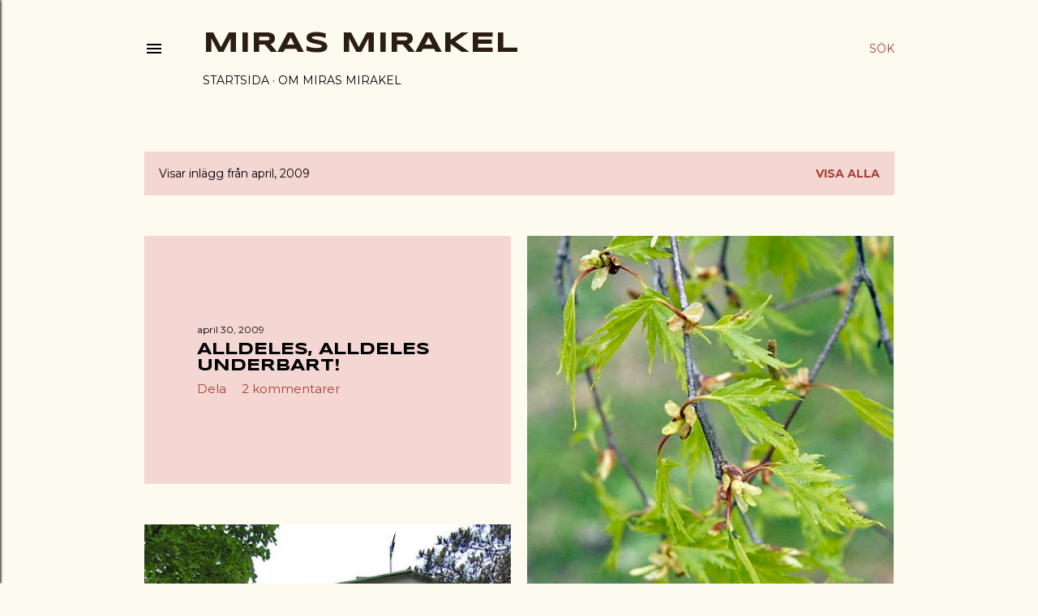

--- FILE ---
content_type: text/html; charset=UTF-8
request_url: https://mirasmirakel.blogspot.com/2009/04/
body_size: 36219
content:
<!DOCTYPE html>
<html dir='ltr' lang='sv'>
<head>
<meta content='width=device-width, initial-scale=1' name='viewport'/>
<title>Miras Mirakel</title>
<meta content='text/html; charset=UTF-8' http-equiv='Content-Type'/>
<!-- Chrome, Firefox OS and Opera -->
<meta content='#fdfaf0' name='theme-color'/>
<!-- Windows Phone -->
<meta content='#fdfaf0' name='msapplication-navbutton-color'/>
<meta content='blogger' name='generator'/>
<link href='https://mirasmirakel.blogspot.com/favicon.ico' rel='icon' type='image/x-icon'/>
<link href='http://mirasmirakel.blogspot.com/2009/04/' rel='canonical'/>
<link rel="alternate" type="application/atom+xml" title="Miras Mirakel - Atom" href="https://mirasmirakel.blogspot.com/feeds/posts/default" />
<link rel="alternate" type="application/rss+xml" title="Miras Mirakel - RSS" href="https://mirasmirakel.blogspot.com/feeds/posts/default?alt=rss" />
<link rel="service.post" type="application/atom+xml" title="Miras Mirakel - Atom" href="https://www.blogger.com/feeds/2302099221865633880/posts/default" />
<!--Can't find substitution for tag [blog.ieCssRetrofitLinks]-->
<meta content='http://mirasmirakel.blogspot.com/2009/04/' property='og:url'/>
<meta content='Miras Mirakel' property='og:title'/>
<meta content='' property='og:description'/>
<meta content='https://blogger.googleusercontent.com/img/b/R29vZ2xl/AVvXsEiCRv9DO149ImWBnyWdelH4nPsbeiG1cpUcVo3pfhsU2beWP0f0O26nNS-eq8vaJMWz5JN02EQ2LcPHj9tPjIpgULLPontLRz9KcBj-Izm1DEoNvpECEm-A5OuXbvW_fiSiSGJl6ZPBGf0/w1200-h630-p-k-no-nu/birch.jpg' property='og:image'/>
<meta content='https://blogger.googleusercontent.com/img/b/R29vZ2xl/AVvXsEiOpNA7E7ViLPOZFlPiOZO9qtP1jp4CwZF_eZ4Sp4YaHwxOQ2IZvxa321YS6RtdSXuqsZY6VahyphenhyphenoknqoyQK8cDxYBlvcSKS3jDjNFQ4QmW1yXPMN5EflTKDbXNQeCQ70AnMBK9MC_UxMY4/w1200-h630-p-k-no-nu/torn.jpg' property='og:image'/>
<meta content='https://blogger.googleusercontent.com/img/b/R29vZ2xl/AVvXsEilOJ-LXD6i6_1CzB2jz7EjoJeLWWwWc6WyAxDDXeYF6C7ZCP3s-zUtHiUkP6rq6szu329AoWNWkr1B6N6znBw0wdGHkhFIEobdOoccksZl4qqOD41-V8J0dV36GKqV6setQ8sHT6jg0HA/w1200-h630-p-k-no-nu/bh1.jpg' property='og:image'/>
<meta content='https://blogger.googleusercontent.com/img/b/R29vZ2xl/AVvXsEghHC7d877wrxqPJPEyRoRbfidNsSJdC7c2UgxvMvxHBj5umTPbpqL_SFJBZMIfHIZVjHw-XZGz0Gelc6v7x7_HT5c_1RlWJEIUl_wzttBwdNp0MvOhavkB2adeNx_-YO9kVrYDiJSV_X0/w1200-h630-p-k-no-nu/bhs1.jpg' property='og:image'/>
<meta content='https://blogger.googleusercontent.com/img/b/R29vZ2xl/AVvXsEi1ygXTQwy90lFnQo9uD6ZVjwrjcUrgRZvGqIsIv924GsPBffuO8vdHnrGlXic10Or2c9UeKPZagr-qVFnXnzr4WDBUS_DuUkR5S0cALOmC9ySPrVpXut6Ivx4fvRScungD5A4E7qFkDaI/w1200-h630-p-k-no-nu/bhg1.jpg' property='og:image'/>
<meta content='https://blogger.googleusercontent.com/img/b/R29vZ2xl/AVvXsEiqq2or2A9WSJv60REJExVFap_j8Is7UalSt_GAJWYsdvZeEgp4EE7JJOXKQJjbuHEGVSs8IbHhXQ5ZK3IZzKJCDxVoIFh2WmS_Y2o1w3603kqtk4Gs_fjl3NOsjHj7HdMlfdQhcNYPQ0A/w1200-h630-p-k-no-nu/al1.jpg' property='og:image'/>
<meta content='https://blogger.googleusercontent.com/img/b/R29vZ2xl/AVvXsEhZWiW6fLC8tvRbNrjo7JQhgYN6jpiTXGHv4sZFi2rJFOSXEWmpAaFiQudlO-ppKmqibW8wn0NlAmDZTjOjhrzO83gx7vqxWc6KP6C77phy2Lby6zSEYPJS95rQ5sd6hBXXuE_GsxvWOuU/w1200-h630-p-k-no-nu/_DSC2103a.jpg' property='og:image'/>
<style type='text/css'>@font-face{font-family:'EB Garamond';font-style:normal;font-weight:400;font-display:swap;src:url(//fonts.gstatic.com/s/ebgaramond/v32/SlGDmQSNjdsmc35JDF1K5E55YMjF_7DPuGi-6_RkCY9_WamXgHlIbvw.woff2)format('woff2');unicode-range:U+0460-052F,U+1C80-1C8A,U+20B4,U+2DE0-2DFF,U+A640-A69F,U+FE2E-FE2F;}@font-face{font-family:'EB Garamond';font-style:normal;font-weight:400;font-display:swap;src:url(//fonts.gstatic.com/s/ebgaramond/v32/SlGDmQSNjdsmc35JDF1K5E55YMjF_7DPuGi-6_RkAI9_WamXgHlIbvw.woff2)format('woff2');unicode-range:U+0301,U+0400-045F,U+0490-0491,U+04B0-04B1,U+2116;}@font-face{font-family:'EB Garamond';font-style:normal;font-weight:400;font-display:swap;src:url(//fonts.gstatic.com/s/ebgaramond/v32/SlGDmQSNjdsmc35JDF1K5E55YMjF_7DPuGi-6_RkCI9_WamXgHlIbvw.woff2)format('woff2');unicode-range:U+1F00-1FFF;}@font-face{font-family:'EB Garamond';font-style:normal;font-weight:400;font-display:swap;src:url(//fonts.gstatic.com/s/ebgaramond/v32/SlGDmQSNjdsmc35JDF1K5E55YMjF_7DPuGi-6_RkB49_WamXgHlIbvw.woff2)format('woff2');unicode-range:U+0370-0377,U+037A-037F,U+0384-038A,U+038C,U+038E-03A1,U+03A3-03FF;}@font-face{font-family:'EB Garamond';font-style:normal;font-weight:400;font-display:swap;src:url(//fonts.gstatic.com/s/ebgaramond/v32/SlGDmQSNjdsmc35JDF1K5E55YMjF_7DPuGi-6_RkC49_WamXgHlIbvw.woff2)format('woff2');unicode-range:U+0102-0103,U+0110-0111,U+0128-0129,U+0168-0169,U+01A0-01A1,U+01AF-01B0,U+0300-0301,U+0303-0304,U+0308-0309,U+0323,U+0329,U+1EA0-1EF9,U+20AB;}@font-face{font-family:'EB Garamond';font-style:normal;font-weight:400;font-display:swap;src:url(//fonts.gstatic.com/s/ebgaramond/v32/SlGDmQSNjdsmc35JDF1K5E55YMjF_7DPuGi-6_RkCo9_WamXgHlIbvw.woff2)format('woff2');unicode-range:U+0100-02BA,U+02BD-02C5,U+02C7-02CC,U+02CE-02D7,U+02DD-02FF,U+0304,U+0308,U+0329,U+1D00-1DBF,U+1E00-1E9F,U+1EF2-1EFF,U+2020,U+20A0-20AB,U+20AD-20C0,U+2113,U+2C60-2C7F,U+A720-A7FF;}@font-face{font-family:'EB Garamond';font-style:normal;font-weight:400;font-display:swap;src:url(//fonts.gstatic.com/s/ebgaramond/v32/SlGDmQSNjdsmc35JDF1K5E55YMjF_7DPuGi-6_RkBI9_WamXgHlI.woff2)format('woff2');unicode-range:U+0000-00FF,U+0131,U+0152-0153,U+02BB-02BC,U+02C6,U+02DA,U+02DC,U+0304,U+0308,U+0329,U+2000-206F,U+20AC,U+2122,U+2191,U+2193,U+2212,U+2215,U+FEFF,U+FFFD;}@font-face{font-family:'Lora';font-style:normal;font-weight:400;font-display:swap;src:url(//fonts.gstatic.com/s/lora/v37/0QI6MX1D_JOuGQbT0gvTJPa787weuxJMkq18ndeYxZ2JTg.woff2)format('woff2');unicode-range:U+0460-052F,U+1C80-1C8A,U+20B4,U+2DE0-2DFF,U+A640-A69F,U+FE2E-FE2F;}@font-face{font-family:'Lora';font-style:normal;font-weight:400;font-display:swap;src:url(//fonts.gstatic.com/s/lora/v37/0QI6MX1D_JOuGQbT0gvTJPa787weuxJFkq18ndeYxZ2JTg.woff2)format('woff2');unicode-range:U+0301,U+0400-045F,U+0490-0491,U+04B0-04B1,U+2116;}@font-face{font-family:'Lora';font-style:normal;font-weight:400;font-display:swap;src:url(//fonts.gstatic.com/s/lora/v37/0QI6MX1D_JOuGQbT0gvTJPa787weuxI9kq18ndeYxZ2JTg.woff2)format('woff2');unicode-range:U+0302-0303,U+0305,U+0307-0308,U+0310,U+0312,U+0315,U+031A,U+0326-0327,U+032C,U+032F-0330,U+0332-0333,U+0338,U+033A,U+0346,U+034D,U+0391-03A1,U+03A3-03A9,U+03B1-03C9,U+03D1,U+03D5-03D6,U+03F0-03F1,U+03F4-03F5,U+2016-2017,U+2034-2038,U+203C,U+2040,U+2043,U+2047,U+2050,U+2057,U+205F,U+2070-2071,U+2074-208E,U+2090-209C,U+20D0-20DC,U+20E1,U+20E5-20EF,U+2100-2112,U+2114-2115,U+2117-2121,U+2123-214F,U+2190,U+2192,U+2194-21AE,U+21B0-21E5,U+21F1-21F2,U+21F4-2211,U+2213-2214,U+2216-22FF,U+2308-230B,U+2310,U+2319,U+231C-2321,U+2336-237A,U+237C,U+2395,U+239B-23B7,U+23D0,U+23DC-23E1,U+2474-2475,U+25AF,U+25B3,U+25B7,U+25BD,U+25C1,U+25CA,U+25CC,U+25FB,U+266D-266F,U+27C0-27FF,U+2900-2AFF,U+2B0E-2B11,U+2B30-2B4C,U+2BFE,U+3030,U+FF5B,U+FF5D,U+1D400-1D7FF,U+1EE00-1EEFF;}@font-face{font-family:'Lora';font-style:normal;font-weight:400;font-display:swap;src:url(//fonts.gstatic.com/s/lora/v37/0QI6MX1D_JOuGQbT0gvTJPa787weuxIvkq18ndeYxZ2JTg.woff2)format('woff2');unicode-range:U+0001-000C,U+000E-001F,U+007F-009F,U+20DD-20E0,U+20E2-20E4,U+2150-218F,U+2190,U+2192,U+2194-2199,U+21AF,U+21E6-21F0,U+21F3,U+2218-2219,U+2299,U+22C4-22C6,U+2300-243F,U+2440-244A,U+2460-24FF,U+25A0-27BF,U+2800-28FF,U+2921-2922,U+2981,U+29BF,U+29EB,U+2B00-2BFF,U+4DC0-4DFF,U+FFF9-FFFB,U+10140-1018E,U+10190-1019C,U+101A0,U+101D0-101FD,U+102E0-102FB,U+10E60-10E7E,U+1D2C0-1D2D3,U+1D2E0-1D37F,U+1F000-1F0FF,U+1F100-1F1AD,U+1F1E6-1F1FF,U+1F30D-1F30F,U+1F315,U+1F31C,U+1F31E,U+1F320-1F32C,U+1F336,U+1F378,U+1F37D,U+1F382,U+1F393-1F39F,U+1F3A7-1F3A8,U+1F3AC-1F3AF,U+1F3C2,U+1F3C4-1F3C6,U+1F3CA-1F3CE,U+1F3D4-1F3E0,U+1F3ED,U+1F3F1-1F3F3,U+1F3F5-1F3F7,U+1F408,U+1F415,U+1F41F,U+1F426,U+1F43F,U+1F441-1F442,U+1F444,U+1F446-1F449,U+1F44C-1F44E,U+1F453,U+1F46A,U+1F47D,U+1F4A3,U+1F4B0,U+1F4B3,U+1F4B9,U+1F4BB,U+1F4BF,U+1F4C8-1F4CB,U+1F4D6,U+1F4DA,U+1F4DF,U+1F4E3-1F4E6,U+1F4EA-1F4ED,U+1F4F7,U+1F4F9-1F4FB,U+1F4FD-1F4FE,U+1F503,U+1F507-1F50B,U+1F50D,U+1F512-1F513,U+1F53E-1F54A,U+1F54F-1F5FA,U+1F610,U+1F650-1F67F,U+1F687,U+1F68D,U+1F691,U+1F694,U+1F698,U+1F6AD,U+1F6B2,U+1F6B9-1F6BA,U+1F6BC,U+1F6C6-1F6CF,U+1F6D3-1F6D7,U+1F6E0-1F6EA,U+1F6F0-1F6F3,U+1F6F7-1F6FC,U+1F700-1F7FF,U+1F800-1F80B,U+1F810-1F847,U+1F850-1F859,U+1F860-1F887,U+1F890-1F8AD,U+1F8B0-1F8BB,U+1F8C0-1F8C1,U+1F900-1F90B,U+1F93B,U+1F946,U+1F984,U+1F996,U+1F9E9,U+1FA00-1FA6F,U+1FA70-1FA7C,U+1FA80-1FA89,U+1FA8F-1FAC6,U+1FACE-1FADC,U+1FADF-1FAE9,U+1FAF0-1FAF8,U+1FB00-1FBFF;}@font-face{font-family:'Lora';font-style:normal;font-weight:400;font-display:swap;src:url(//fonts.gstatic.com/s/lora/v37/0QI6MX1D_JOuGQbT0gvTJPa787weuxJOkq18ndeYxZ2JTg.woff2)format('woff2');unicode-range:U+0102-0103,U+0110-0111,U+0128-0129,U+0168-0169,U+01A0-01A1,U+01AF-01B0,U+0300-0301,U+0303-0304,U+0308-0309,U+0323,U+0329,U+1EA0-1EF9,U+20AB;}@font-face{font-family:'Lora';font-style:normal;font-weight:400;font-display:swap;src:url(//fonts.gstatic.com/s/lora/v37/0QI6MX1D_JOuGQbT0gvTJPa787weuxJPkq18ndeYxZ2JTg.woff2)format('woff2');unicode-range:U+0100-02BA,U+02BD-02C5,U+02C7-02CC,U+02CE-02D7,U+02DD-02FF,U+0304,U+0308,U+0329,U+1D00-1DBF,U+1E00-1E9F,U+1EF2-1EFF,U+2020,U+20A0-20AB,U+20AD-20C0,U+2113,U+2C60-2C7F,U+A720-A7FF;}@font-face{font-family:'Lora';font-style:normal;font-weight:400;font-display:swap;src:url(//fonts.gstatic.com/s/lora/v37/0QI6MX1D_JOuGQbT0gvTJPa787weuxJBkq18ndeYxZ0.woff2)format('woff2');unicode-range:U+0000-00FF,U+0131,U+0152-0153,U+02BB-02BC,U+02C6,U+02DA,U+02DC,U+0304,U+0308,U+0329,U+2000-206F,U+20AC,U+2122,U+2191,U+2193,U+2212,U+2215,U+FEFF,U+FFFD;}@font-face{font-family:'Montserrat';font-style:normal;font-weight:400;font-display:swap;src:url(//fonts.gstatic.com/s/montserrat/v31/JTUSjIg1_i6t8kCHKm459WRhyyTh89ZNpQ.woff2)format('woff2');unicode-range:U+0460-052F,U+1C80-1C8A,U+20B4,U+2DE0-2DFF,U+A640-A69F,U+FE2E-FE2F;}@font-face{font-family:'Montserrat';font-style:normal;font-weight:400;font-display:swap;src:url(//fonts.gstatic.com/s/montserrat/v31/JTUSjIg1_i6t8kCHKm459W1hyyTh89ZNpQ.woff2)format('woff2');unicode-range:U+0301,U+0400-045F,U+0490-0491,U+04B0-04B1,U+2116;}@font-face{font-family:'Montserrat';font-style:normal;font-weight:400;font-display:swap;src:url(//fonts.gstatic.com/s/montserrat/v31/JTUSjIg1_i6t8kCHKm459WZhyyTh89ZNpQ.woff2)format('woff2');unicode-range:U+0102-0103,U+0110-0111,U+0128-0129,U+0168-0169,U+01A0-01A1,U+01AF-01B0,U+0300-0301,U+0303-0304,U+0308-0309,U+0323,U+0329,U+1EA0-1EF9,U+20AB;}@font-face{font-family:'Montserrat';font-style:normal;font-weight:400;font-display:swap;src:url(//fonts.gstatic.com/s/montserrat/v31/JTUSjIg1_i6t8kCHKm459WdhyyTh89ZNpQ.woff2)format('woff2');unicode-range:U+0100-02BA,U+02BD-02C5,U+02C7-02CC,U+02CE-02D7,U+02DD-02FF,U+0304,U+0308,U+0329,U+1D00-1DBF,U+1E00-1E9F,U+1EF2-1EFF,U+2020,U+20A0-20AB,U+20AD-20C0,U+2113,U+2C60-2C7F,U+A720-A7FF;}@font-face{font-family:'Montserrat';font-style:normal;font-weight:400;font-display:swap;src:url(//fonts.gstatic.com/s/montserrat/v31/JTUSjIg1_i6t8kCHKm459WlhyyTh89Y.woff2)format('woff2');unicode-range:U+0000-00FF,U+0131,U+0152-0153,U+02BB-02BC,U+02C6,U+02DA,U+02DC,U+0304,U+0308,U+0329,U+2000-206F,U+20AC,U+2122,U+2191,U+2193,U+2212,U+2215,U+FEFF,U+FFFD;}@font-face{font-family:'Montserrat';font-style:normal;font-weight:700;font-display:swap;src:url(//fonts.gstatic.com/s/montserrat/v31/JTUSjIg1_i6t8kCHKm459WRhyyTh89ZNpQ.woff2)format('woff2');unicode-range:U+0460-052F,U+1C80-1C8A,U+20B4,U+2DE0-2DFF,U+A640-A69F,U+FE2E-FE2F;}@font-face{font-family:'Montserrat';font-style:normal;font-weight:700;font-display:swap;src:url(//fonts.gstatic.com/s/montserrat/v31/JTUSjIg1_i6t8kCHKm459W1hyyTh89ZNpQ.woff2)format('woff2');unicode-range:U+0301,U+0400-045F,U+0490-0491,U+04B0-04B1,U+2116;}@font-face{font-family:'Montserrat';font-style:normal;font-weight:700;font-display:swap;src:url(//fonts.gstatic.com/s/montserrat/v31/JTUSjIg1_i6t8kCHKm459WZhyyTh89ZNpQ.woff2)format('woff2');unicode-range:U+0102-0103,U+0110-0111,U+0128-0129,U+0168-0169,U+01A0-01A1,U+01AF-01B0,U+0300-0301,U+0303-0304,U+0308-0309,U+0323,U+0329,U+1EA0-1EF9,U+20AB;}@font-face{font-family:'Montserrat';font-style:normal;font-weight:700;font-display:swap;src:url(//fonts.gstatic.com/s/montserrat/v31/JTUSjIg1_i6t8kCHKm459WdhyyTh89ZNpQ.woff2)format('woff2');unicode-range:U+0100-02BA,U+02BD-02C5,U+02C7-02CC,U+02CE-02D7,U+02DD-02FF,U+0304,U+0308,U+0329,U+1D00-1DBF,U+1E00-1E9F,U+1EF2-1EFF,U+2020,U+20A0-20AB,U+20AD-20C0,U+2113,U+2C60-2C7F,U+A720-A7FF;}@font-face{font-family:'Montserrat';font-style:normal;font-weight:700;font-display:swap;src:url(//fonts.gstatic.com/s/montserrat/v31/JTUSjIg1_i6t8kCHKm459WlhyyTh89Y.woff2)format('woff2');unicode-range:U+0000-00FF,U+0131,U+0152-0153,U+02BB-02BC,U+02C6,U+02DA,U+02DC,U+0304,U+0308,U+0329,U+2000-206F,U+20AC,U+2122,U+2191,U+2193,U+2212,U+2215,U+FEFF,U+FFFD;}@font-face{font-family:'Syncopate';font-style:normal;font-weight:400;font-display:swap;src:url(//fonts.gstatic.com/s/syncopate/v24/pe0sMIuPIYBCpEV5eFdCC_e_Kdxic2wp.woff2)format('woff2');unicode-range:U+0100-02BA,U+02BD-02C5,U+02C7-02CC,U+02CE-02D7,U+02DD-02FF,U+0304,U+0308,U+0329,U+1D00-1DBF,U+1E00-1E9F,U+1EF2-1EFF,U+2020,U+20A0-20AB,U+20AD-20C0,U+2113,U+2C60-2C7F,U+A720-A7FF;}@font-face{font-family:'Syncopate';font-style:normal;font-weight:400;font-display:swap;src:url(//fonts.gstatic.com/s/syncopate/v24/pe0sMIuPIYBCpEV5eFdCBfe_Kdxicw.woff2)format('woff2');unicode-range:U+0000-00FF,U+0131,U+0152-0153,U+02BB-02BC,U+02C6,U+02DA,U+02DC,U+0304,U+0308,U+0329,U+2000-206F,U+20AC,U+2122,U+2191,U+2193,U+2212,U+2215,U+FEFF,U+FFFD;}@font-face{font-family:'Syncopate';font-style:normal;font-weight:700;font-display:swap;src:url(//fonts.gstatic.com/s/syncopate/v24/pe0pMIuPIYBCpEV5eFdKvtKqCv5vWVYgV6l-.woff2)format('woff2');unicode-range:U+0100-02BA,U+02BD-02C5,U+02C7-02CC,U+02CE-02D7,U+02DD-02FF,U+0304,U+0308,U+0329,U+1D00-1DBF,U+1E00-1E9F,U+1EF2-1EFF,U+2020,U+20A0-20AB,U+20AD-20C0,U+2113,U+2C60-2C7F,U+A720-A7FF;}@font-face{font-family:'Syncopate';font-style:normal;font-weight:700;font-display:swap;src:url(//fonts.gstatic.com/s/syncopate/v24/pe0pMIuPIYBCpEV5eFdKvtKqBP5vWVYgVw.woff2)format('woff2');unicode-range:U+0000-00FF,U+0131,U+0152-0153,U+02BB-02BC,U+02C6,U+02DA,U+02DC,U+0304,U+0308,U+0329,U+2000-206F,U+20AC,U+2122,U+2191,U+2193,U+2212,U+2215,U+FEFF,U+FFFD;}</style>
<style id='page-skin-1' type='text/css'><!--
/*! normalize.css v3.0.1 | MIT License | git.io/normalize */html{font-family:sans-serif;-ms-text-size-adjust:100%;-webkit-text-size-adjust:100%}body{margin:0}article,aside,details,figcaption,figure,footer,header,hgroup,main,nav,section,summary{display:block}audio,canvas,progress,video{display:inline-block;vertical-align:baseline}audio:not([controls]){display:none;height:0}[hidden],template{display:none}a{background:transparent}a:active,a:hover{outline:0}abbr[title]{border-bottom:1px dotted}b,strong{font-weight:bold}dfn{font-style:italic}h1{font-size:2em;margin:.67em 0}mark{background:#ff0;color:#000}small{font-size:80%}sub,sup{font-size:75%;line-height:0;position:relative;vertical-align:baseline}sup{top:-0.5em}sub{bottom:-0.25em}img{border:0}svg:not(:root){overflow:hidden}figure{margin:1em 40px}hr{-moz-box-sizing:content-box;box-sizing:content-box;height:0}pre{overflow:auto}code,kbd,pre,samp{font-family:monospace,monospace;font-size:1em}button,input,optgroup,select,textarea{color:inherit;font:inherit;margin:0}button{overflow:visible}button,select{text-transform:none}button,html input[type="button"],input[type="reset"],input[type="submit"]{-webkit-appearance:button;cursor:pointer}button[disabled],html input[disabled]{cursor:default}button::-moz-focus-inner,input::-moz-focus-inner{border:0;padding:0}input{line-height:normal}input[type="checkbox"],input[type="radio"]{box-sizing:border-box;padding:0}input[type="number"]::-webkit-inner-spin-button,input[type="number"]::-webkit-outer-spin-button{height:auto}input[type="search"]{-webkit-appearance:textfield;-moz-box-sizing:content-box;-webkit-box-sizing:content-box;box-sizing:content-box}input[type="search"]::-webkit-search-cancel-button,input[type="search"]::-webkit-search-decoration{-webkit-appearance:none}fieldset{border:1px solid #c0c0c0;margin:0 2px;padding:.35em .625em .75em}legend{border:0;padding:0}textarea{overflow:auto}optgroup{font-weight:bold}table{border-collapse:collapse;border-spacing:0}td,th{padding:0}
/*!************************************************
* Blogger Template Style
* Name: Soho
**************************************************/
body{
overflow-wrap:break-word;
word-break:break-word;
word-wrap:break-word
}
.hidden{
display:none
}
.invisible{
visibility:hidden
}
.container::after,.float-container::after{
clear:both;
content:"";
display:table
}
.clearboth{
clear:both
}
#comments .comment .comment-actions,.subscribe-popup .FollowByEmail .follow-by-email-submit{
background:0 0;
border:0;
box-shadow:none;
color:#a93e33;
cursor:pointer;
font-size:14px;
font-weight:700;
outline:0;
text-decoration:none;
text-transform:uppercase;
width:auto
}
.dim-overlay{
background-color:rgba(0,0,0,.54);
height:100vh;
left:0;
position:fixed;
top:0;
width:100%
}
#sharing-dim-overlay{
background-color:transparent
}
input::-ms-clear{
display:none
}
.blogger-logo,.svg-icon-24.blogger-logo{
fill:#ff9800;
opacity:1
}
.loading-spinner-large{
-webkit-animation:mspin-rotate 1.568s infinite linear;
animation:mspin-rotate 1.568s infinite linear;
height:48px;
overflow:hidden;
position:absolute;
width:48px;
z-index:200
}
.loading-spinner-large>div{
-webkit-animation:mspin-revrot 5332ms infinite steps(4);
animation:mspin-revrot 5332ms infinite steps(4)
}
.loading-spinner-large>div>div{
-webkit-animation:mspin-singlecolor-large-film 1333ms infinite steps(81);
animation:mspin-singlecolor-large-film 1333ms infinite steps(81);
background-size:100%;
height:48px;
width:3888px
}
.mspin-black-large>div>div,.mspin-grey_54-large>div>div{
background-image:url(https://www.blogblog.com/indie/mspin_black_large.svg)
}
.mspin-white-large>div>div{
background-image:url(https://www.blogblog.com/indie/mspin_white_large.svg)
}
.mspin-grey_54-large{
opacity:.54
}
@-webkit-keyframes mspin-singlecolor-large-film{
from{
-webkit-transform:translateX(0);
transform:translateX(0)
}
to{
-webkit-transform:translateX(-3888px);
transform:translateX(-3888px)
}
}
@keyframes mspin-singlecolor-large-film{
from{
-webkit-transform:translateX(0);
transform:translateX(0)
}
to{
-webkit-transform:translateX(-3888px);
transform:translateX(-3888px)
}
}
@-webkit-keyframes mspin-rotate{
from{
-webkit-transform:rotate(0);
transform:rotate(0)
}
to{
-webkit-transform:rotate(360deg);
transform:rotate(360deg)
}
}
@keyframes mspin-rotate{
from{
-webkit-transform:rotate(0);
transform:rotate(0)
}
to{
-webkit-transform:rotate(360deg);
transform:rotate(360deg)
}
}
@-webkit-keyframes mspin-revrot{
from{
-webkit-transform:rotate(0);
transform:rotate(0)
}
to{
-webkit-transform:rotate(-360deg);
transform:rotate(-360deg)
}
}
@keyframes mspin-revrot{
from{
-webkit-transform:rotate(0);
transform:rotate(0)
}
to{
-webkit-transform:rotate(-360deg);
transform:rotate(-360deg)
}
}
.skip-navigation{
background-color:#fff;
box-sizing:border-box;
color:#000;
display:block;
height:0;
left:0;
line-height:50px;
overflow:hidden;
padding-top:0;
position:fixed;
text-align:center;
top:0;
-webkit-transition:box-shadow .3s,height .3s,padding-top .3s;
transition:box-shadow .3s,height .3s,padding-top .3s;
width:100%;
z-index:900
}
.skip-navigation:focus{
box-shadow:0 4px 5px 0 rgba(0,0,0,.14),0 1px 10px 0 rgba(0,0,0,.12),0 2px 4px -1px rgba(0,0,0,.2);
height:50px
}
#main{
outline:0
}
.main-heading{
position:absolute;
clip:rect(1px,1px,1px,1px);
padding:0;
border:0;
height:1px;
width:1px;
overflow:hidden
}
.Attribution{
margin-top:1em;
text-align:center
}
.Attribution .blogger img,.Attribution .blogger svg{
vertical-align:bottom
}
.Attribution .blogger img{
margin-right:.5em
}
.Attribution div{
line-height:24px;
margin-top:.5em
}
.Attribution .copyright,.Attribution .image-attribution{
font-size:.7em;
margin-top:1.5em
}
.BLOG_mobile_video_class{
display:none
}
.bg-photo{
background-attachment:scroll!important
}
body .CSS_LIGHTBOX{
z-index:900
}
.extendable .show-less,.extendable .show-more{
border-color:#a93e33;
color:#a93e33;
margin-top:8px
}
.extendable .show-less.hidden,.extendable .show-more.hidden{
display:none
}
.inline-ad{
display:none;
max-width:100%;
overflow:hidden
}
.adsbygoogle{
display:block
}
#cookieChoiceInfo{
bottom:0;
top:auto
}
iframe.b-hbp-video{
border:0
}
.post-body img{
max-width:100%
}
.post-body iframe{
max-width:100%
}
.post-body a[imageanchor="1"]{
display:inline-block
}
.byline{
margin-right:1em
}
.byline:last-child{
margin-right:0
}
.link-copied-dialog{
max-width:520px;
outline:0
}
.link-copied-dialog .modal-dialog-buttons{
margin-top:8px
}
.link-copied-dialog .goog-buttonset-default{
background:0 0;
border:0
}
.link-copied-dialog .goog-buttonset-default:focus{
outline:0
}
.paging-control-container{
margin-bottom:16px
}
.paging-control-container .paging-control{
display:inline-block
}
.paging-control-container .comment-range-text::after,.paging-control-container .paging-control{
color:#a93e33
}
.paging-control-container .comment-range-text,.paging-control-container .paging-control{
margin-right:8px
}
.paging-control-container .comment-range-text::after,.paging-control-container .paging-control::after{
content:"\b7";
cursor:default;
padding-left:8px;
pointer-events:none
}
.paging-control-container .comment-range-text:last-child::after,.paging-control-container .paging-control:last-child::after{
content:none
}
.byline.reactions iframe{
height:20px
}
.b-notification{
color:#000;
background-color:#fff;
border-bottom:solid 1px #000;
box-sizing:border-box;
padding:16px 32px;
text-align:center
}
.b-notification.visible{
-webkit-transition:margin-top .3s cubic-bezier(.4,0,.2,1);
transition:margin-top .3s cubic-bezier(.4,0,.2,1)
}
.b-notification.invisible{
position:absolute
}
.b-notification-close{
position:absolute;
right:8px;
top:8px
}
.no-posts-message{
line-height:40px;
text-align:center
}
@media screen and (max-width:1165px){
body.item-view .post-body a[imageanchor="1"][style*="float: left;"],body.item-view .post-body a[imageanchor="1"][style*="float: right;"]{
float:none!important;
clear:none!important
}
body.item-view .post-body a[imageanchor="1"] img{
display:block;
height:auto;
margin:0 auto
}
body.item-view .post-body>.separator:first-child>a[imageanchor="1"]:first-child{
margin-top:20px
}
.post-body a[imageanchor]{
display:block
}
body.item-view .post-body a[imageanchor="1"]{
margin-left:0!important;
margin-right:0!important
}
body.item-view .post-body a[imageanchor="1"]+a[imageanchor="1"]{
margin-top:16px
}
}
.item-control{
display:none
}
#comments{
border-top:1px dashed rgba(0,0,0,.54);
margin-top:20px;
padding:20px
}
#comments .comment-thread ol{
margin:0;
padding-left:0;
padding-left:0
}
#comments .comment .comment-replybox-single,#comments .comment-thread .comment-replies{
margin-left:60px
}
#comments .comment-thread .thread-count{
display:none
}
#comments .comment{
list-style-type:none;
padding:0 0 30px;
position:relative
}
#comments .comment .comment{
padding-bottom:8px
}
.comment .avatar-image-container{
position:absolute
}
.comment .avatar-image-container img{
border-radius:50%
}
.avatar-image-container svg,.comment .avatar-image-container .avatar-icon{
border-radius:50%;
border:solid 1px #000000;
box-sizing:border-box;
fill:#000000;
height:35px;
margin:0;
padding:7px;
width:35px
}
.comment .comment-block{
margin-top:10px;
margin-left:60px;
padding-bottom:0
}
#comments .comment-author-header-wrapper{
margin-left:40px
}
#comments .comment .thread-expanded .comment-block{
padding-bottom:20px
}
#comments .comment .comment-header .user,#comments .comment .comment-header .user a{
color:#000000;
font-style:normal;
font-weight:700
}
#comments .comment .comment-actions{
bottom:0;
margin-bottom:15px;
position:absolute
}
#comments .comment .comment-actions>*{
margin-right:8px
}
#comments .comment .comment-header .datetime{
bottom:0;
color:#000000;
display:inline-block;
font-size:13px;
font-style:italic;
margin-left:8px
}
#comments .comment .comment-footer .comment-timestamp a,#comments .comment .comment-header .datetime a{
color:#000000
}
#comments .comment .comment-content,.comment .comment-body{
margin-top:12px;
word-break:break-word
}
.comment-body{
margin-bottom:12px
}
#comments.embed[data-num-comments="0"]{
border:0;
margin-top:0;
padding-top:0
}
#comments.embed[data-num-comments="0"] #comment-post-message,#comments.embed[data-num-comments="0"] div.comment-form>p,#comments.embed[data-num-comments="0"] p.comment-footer{
display:none
}
#comment-editor-src{
display:none
}
.comments .comments-content .loadmore.loaded{
max-height:0;
opacity:0;
overflow:hidden
}
.extendable .remaining-items{
height:0;
overflow:hidden;
-webkit-transition:height .3s cubic-bezier(.4,0,.2,1);
transition:height .3s cubic-bezier(.4,0,.2,1)
}
.extendable .remaining-items.expanded{
height:auto
}
.svg-icon-24,.svg-icon-24-button{
cursor:pointer;
height:24px;
width:24px;
min-width:24px
}
.touch-icon{
margin:-12px;
padding:12px
}
.touch-icon:active,.touch-icon:focus{
background-color:rgba(153,153,153,.4);
border-radius:50%
}
svg:not(:root).touch-icon{
overflow:visible
}
html[dir=rtl] .rtl-reversible-icon{
-webkit-transform:scaleX(-1);
-ms-transform:scaleX(-1);
transform:scaleX(-1)
}
.svg-icon-24-button,.touch-icon-button{
background:0 0;
border:0;
margin:0;
outline:0;
padding:0
}
.touch-icon-button .touch-icon:active,.touch-icon-button .touch-icon:focus{
background-color:transparent
}
.touch-icon-button:active .touch-icon,.touch-icon-button:focus .touch-icon{
background-color:rgba(153,153,153,.4);
border-radius:50%
}
.Profile .default-avatar-wrapper .avatar-icon{
border-radius:50%;
border:solid 1px #000000;
box-sizing:border-box;
fill:#000000;
margin:0
}
.Profile .individual .default-avatar-wrapper .avatar-icon{
padding:25px
}
.Profile .individual .avatar-icon,.Profile .individual .profile-img{
height:120px;
width:120px
}
.Profile .team .default-avatar-wrapper .avatar-icon{
padding:8px
}
.Profile .team .avatar-icon,.Profile .team .default-avatar-wrapper,.Profile .team .profile-img{
height:40px;
width:40px
}
.snippet-container{
margin:0;
position:relative;
overflow:hidden
}
.snippet-fade{
bottom:0;
box-sizing:border-box;
position:absolute;
width:96px
}
.snippet-fade{
right:0
}
.snippet-fade:after{
content:"\2026"
}
.snippet-fade:after{
float:right
}
.centered-top-container.sticky{
left:0;
position:fixed;
right:0;
top:0;
width:auto;
z-index:50;
-webkit-transition-property:opacity,-webkit-transform;
transition-property:opacity,-webkit-transform;
transition-property:transform,opacity;
transition-property:transform,opacity,-webkit-transform;
-webkit-transition-duration:.2s;
transition-duration:.2s;
-webkit-transition-timing-function:cubic-bezier(.4,0,.2,1);
transition-timing-function:cubic-bezier(.4,0,.2,1)
}
.centered-top-placeholder{
display:none
}
.collapsed-header .centered-top-placeholder{
display:block
}
.centered-top-container .Header .replaced h1,.centered-top-placeholder .Header .replaced h1{
display:none
}
.centered-top-container.sticky .Header .replaced h1{
display:block
}
.centered-top-container.sticky .Header .header-widget{
background:0 0
}
.centered-top-container.sticky .Header .header-image-wrapper{
display:none
}
.centered-top-container img,.centered-top-placeholder img{
max-width:100%
}
.collapsible{
-webkit-transition:height .3s cubic-bezier(.4,0,.2,1);
transition:height .3s cubic-bezier(.4,0,.2,1)
}
.collapsible,.collapsible>summary{
display:block;
overflow:hidden
}
.collapsible>:not(summary){
display:none
}
.collapsible[open]>:not(summary){
display:block
}
.collapsible:focus,.collapsible>summary:focus{
outline:0
}
.collapsible>summary{
cursor:pointer;
display:block;
padding:0
}
.collapsible:focus>summary,.collapsible>summary:focus{
background-color:transparent
}
.collapsible>summary::-webkit-details-marker{
display:none
}
.collapsible-title{
-webkit-box-align:center;
-webkit-align-items:center;
-ms-flex-align:center;
align-items:center;
display:-webkit-box;
display:-webkit-flex;
display:-ms-flexbox;
display:flex
}
.collapsible-title .title{
-webkit-box-flex:1;
-webkit-flex:1 1 auto;
-ms-flex:1 1 auto;
flex:1 1 auto;
-webkit-box-ordinal-group:1;
-webkit-order:0;
-ms-flex-order:0;
order:0;
overflow:hidden;
text-overflow:ellipsis;
white-space:nowrap
}
.collapsible-title .chevron-down,.collapsible[open] .collapsible-title .chevron-up{
display:block
}
.collapsible-title .chevron-up,.collapsible[open] .collapsible-title .chevron-down{
display:none
}
.flat-button{
cursor:pointer;
display:inline-block;
font-weight:700;
text-transform:uppercase;
border-radius:2px;
padding:8px;
margin:-8px
}
.flat-icon-button{
background:0 0;
border:0;
margin:0;
outline:0;
padding:0;
margin:-12px;
padding:12px;
cursor:pointer;
box-sizing:content-box;
display:inline-block;
line-height:0
}
.flat-icon-button,.flat-icon-button .splash-wrapper{
border-radius:50%
}
.flat-icon-button .splash.animate{
-webkit-animation-duration:.3s;
animation-duration:.3s
}
.overflowable-container{
max-height:28px;
overflow:hidden;
position:relative
}
.overflow-button{
cursor:pointer
}
#overflowable-dim-overlay{
background:0 0
}
.overflow-popup{
box-shadow:0 2px 2px 0 rgba(0,0,0,.14),0 3px 1px -2px rgba(0,0,0,.2),0 1px 5px 0 rgba(0,0,0,.12);
background-color:#fdfaf0;
left:0;
max-width:calc(100% - 32px);
position:absolute;
top:0;
visibility:hidden;
z-index:101
}
.overflow-popup ul{
list-style:none
}
.overflow-popup .tabs li,.overflow-popup li{
display:block;
height:auto
}
.overflow-popup .tabs li{
padding-left:0;
padding-right:0
}
.overflow-button.hidden,.overflow-popup .tabs li.hidden,.overflow-popup li.hidden{
display:none
}
.search{
display:-webkit-box;
display:-webkit-flex;
display:-ms-flexbox;
display:flex;
line-height:24px;
width:24px
}
.search.focused{
width:100%
}
.search.focused .section{
width:100%
}
.search form{
z-index:101
}
.search h3{
display:none
}
.search form{
display:-webkit-box;
display:-webkit-flex;
display:-ms-flexbox;
display:flex;
-webkit-box-flex:1;
-webkit-flex:1 0 0;
-ms-flex:1 0 0px;
flex:1 0 0;
border-bottom:solid 1px transparent;
padding-bottom:8px
}
.search form>*{
display:none
}
.search.focused form>*{
display:block
}
.search .search-input label{
display:none
}
.centered-top-placeholder.cloned .search form{
z-index:30
}
.search.focused form{
border-color:#000000;
position:relative;
width:auto
}
.collapsed-header .centered-top-container .search.focused form{
border-bottom-color:transparent
}
.search-expand{
-webkit-box-flex:0;
-webkit-flex:0 0 auto;
-ms-flex:0 0 auto;
flex:0 0 auto
}
.search-expand-text{
display:none
}
.search-close{
display:inline;
vertical-align:middle
}
.search-input{
-webkit-box-flex:1;
-webkit-flex:1 0 1px;
-ms-flex:1 0 1px;
flex:1 0 1px
}
.search-input input{
background:0 0;
border:0;
box-sizing:border-box;
color:#000000;
display:inline-block;
outline:0;
width:calc(100% - 48px)
}
.search-input input.no-cursor{
color:transparent;
text-shadow:0 0 0 #000000
}
.collapsed-header .centered-top-container .search-action,.collapsed-header .centered-top-container .search-input input{
color:#000000
}
.collapsed-header .centered-top-container .search-input input.no-cursor{
color:transparent;
text-shadow:0 0 0 #000000
}
.collapsed-header .centered-top-container .search-input input.no-cursor:focus,.search-input input.no-cursor:focus{
outline:0
}
.search-focused>*{
visibility:hidden
}
.search-focused .search,.search-focused .search-icon{
visibility:visible
}
.search.focused .search-action{
display:block
}
.search.focused .search-action:disabled{
opacity:.3
}
.widget.Sharing .sharing-button{
display:none
}
.widget.Sharing .sharing-buttons li{
padding:0
}
.widget.Sharing .sharing-buttons li span{
display:none
}
.post-share-buttons{
position:relative
}
.centered-bottom .share-buttons .svg-icon-24,.share-buttons .svg-icon-24{
fill:#000000
}
.sharing-open.touch-icon-button:active .touch-icon,.sharing-open.touch-icon-button:focus .touch-icon{
background-color:transparent
}
.share-buttons{
background-color:#fdfaf0;
border-radius:2px;
box-shadow:0 2px 2px 0 rgba(0,0,0,.14),0 3px 1px -2px rgba(0,0,0,.2),0 1px 5px 0 rgba(0,0,0,.12);
color:#000000;
list-style:none;
margin:0;
padding:8px 0;
position:absolute;
top:-11px;
min-width:200px;
z-index:101
}
.share-buttons.hidden{
display:none
}
.sharing-button{
background:0 0;
border:0;
margin:0;
outline:0;
padding:0;
cursor:pointer
}
.share-buttons li{
margin:0;
height:48px
}
.share-buttons li:last-child{
margin-bottom:0
}
.share-buttons li .sharing-platform-button{
box-sizing:border-box;
cursor:pointer;
display:block;
height:100%;
margin-bottom:0;
padding:0 16px;
position:relative;
width:100%
}
.share-buttons li .sharing-platform-button:focus,.share-buttons li .sharing-platform-button:hover{
background-color:rgba(128,128,128,.1);
outline:0
}
.share-buttons li svg[class*=" sharing-"],.share-buttons li svg[class^=sharing-]{
position:absolute;
top:10px
}
.share-buttons li span.sharing-platform-button{
position:relative;
top:0
}
.share-buttons li .platform-sharing-text{
display:block;
font-size:16px;
line-height:48px;
white-space:nowrap
}
.share-buttons li .platform-sharing-text{
margin-left:56px
}
.sidebar-container{
background-color:#f7f7f7;
max-width:369px;
overflow-y:auto;
-webkit-transition-property:-webkit-transform;
transition-property:-webkit-transform;
transition-property:transform;
transition-property:transform,-webkit-transform;
-webkit-transition-duration:.3s;
transition-duration:.3s;
-webkit-transition-timing-function:cubic-bezier(0,0,.2,1);
transition-timing-function:cubic-bezier(0,0,.2,1);
width:369px;
z-index:101;
-webkit-overflow-scrolling:touch
}
.sidebar-container .navigation{
line-height:0;
padding:16px
}
.sidebar-container .sidebar-back{
cursor:pointer
}
.sidebar-container .widget{
background:0 0;
margin:0 16px;
padding:16px 0
}
.sidebar-container .widget .title{
color:#000000;
margin:0
}
.sidebar-container .widget ul{
list-style:none;
margin:0;
padding:0
}
.sidebar-container .widget ul ul{
margin-left:1em
}
.sidebar-container .widget li{
font-size:16px;
line-height:normal
}
.sidebar-container .widget+.widget{
border-top:1px dashed #EEEEEE
}
.BlogArchive li{
margin:16px 0
}
.BlogArchive li:last-child{
margin-bottom:0
}
.Label li a{
display:inline-block
}
.BlogArchive .post-count,.Label .label-count{
float:right;
margin-left:.25em
}
.BlogArchive .post-count::before,.Label .label-count::before{
content:"("
}
.BlogArchive .post-count::after,.Label .label-count::after{
content:")"
}
.widget.Translate .skiptranslate>div{
display:block!important
}
.widget.Profile .profile-link{
display:-webkit-box;
display:-webkit-flex;
display:-ms-flexbox;
display:flex
}
.widget.Profile .team-member .default-avatar-wrapper,.widget.Profile .team-member .profile-img{
-webkit-box-flex:0;
-webkit-flex:0 0 auto;
-ms-flex:0 0 auto;
flex:0 0 auto;
margin-right:1em
}
.widget.Profile .individual .profile-link{
-webkit-box-orient:vertical;
-webkit-box-direction:normal;
-webkit-flex-direction:column;
-ms-flex-direction:column;
flex-direction:column
}
.widget.Profile .team .profile-link .profile-name{
-webkit-align-self:center;
-ms-flex-item-align:center;
align-self:center;
display:block;
-webkit-box-flex:1;
-webkit-flex:1 1 auto;
-ms-flex:1 1 auto;
flex:1 1 auto
}
.dim-overlay{
background-color:rgba(0,0,0,.54);
z-index:100
}
body.sidebar-visible{
overflow-y:hidden
}
@media screen and (max-width:1527px){
.sidebar-container{
bottom:0;
position:fixed;
top:0;
left:0;
right:auto
}
.sidebar-container.sidebar-invisible{
-webkit-transition-timing-function:cubic-bezier(.4,0,.6,1);
transition-timing-function:cubic-bezier(.4,0,.6,1)
}
html[dir=ltr] .sidebar-container.sidebar-invisible{
-webkit-transform:translateX(-369px);
-ms-transform:translateX(-369px);
transform:translateX(-369px)
}
html[dir=rtl] .sidebar-container.sidebar-invisible{
-webkit-transform:translateX(369px);
-ms-transform:translateX(369px);
transform:translateX(369px)
}
}
@media screen and (min-width:1528px){
.sidebar-container{
position:absolute;
top:0;
left:0;
right:auto
}
.sidebar-container .navigation{
display:none
}
}
.dialog{
box-shadow:0 2px 2px 0 rgba(0,0,0,.14),0 3px 1px -2px rgba(0,0,0,.2),0 1px 5px 0 rgba(0,0,0,.12);
background:#fdfaf0;
box-sizing:border-box;
color:#000000;
padding:30px;
position:fixed;
text-align:center;
width:calc(100% - 24px);
z-index:101
}
.dialog input[type=email],.dialog input[type=text]{
background-color:transparent;
border:0;
border-bottom:solid 1px rgba(0,0,0,.12);
color:#000000;
display:block;
font-family:EB Garamond, serif;
font-size:16px;
line-height:24px;
margin:auto;
padding-bottom:7px;
outline:0;
text-align:center;
width:100%
}
.dialog input[type=email]::-webkit-input-placeholder,.dialog input[type=text]::-webkit-input-placeholder{
color:#000000
}
.dialog input[type=email]::-moz-placeholder,.dialog input[type=text]::-moz-placeholder{
color:#000000
}
.dialog input[type=email]:-ms-input-placeholder,.dialog input[type=text]:-ms-input-placeholder{
color:#000000
}
.dialog input[type=email]::-ms-input-placeholder,.dialog input[type=text]::-ms-input-placeholder{
color:#000000
}
.dialog input[type=email]::placeholder,.dialog input[type=text]::placeholder{
color:#000000
}
.dialog input[type=email]:focus,.dialog input[type=text]:focus{
border-bottom:solid 2px #a93e33;
padding-bottom:6px
}
.dialog input.no-cursor{
color:transparent;
text-shadow:0 0 0 #000000
}
.dialog input.no-cursor:focus{
outline:0
}
.dialog input.no-cursor:focus{
outline:0
}
.dialog input[type=submit]{
font-family:EB Garamond, serif
}
.dialog .goog-buttonset-default{
color:#a93e33
}
.subscribe-popup{
max-width:364px
}
.subscribe-popup h3{
color:#a93e33;
font-size:1.8em;
margin-top:0
}
.subscribe-popup .FollowByEmail h3{
display:none
}
.subscribe-popup .FollowByEmail .follow-by-email-submit{
color:#a93e33;
display:inline-block;
margin:0 auto;
margin-top:24px;
width:auto;
white-space:normal
}
.subscribe-popup .FollowByEmail .follow-by-email-submit:disabled{
cursor:default;
opacity:.3
}
@media (max-width:800px){
.blog-name div.widget.Subscribe{
margin-bottom:16px
}
body.item-view .blog-name div.widget.Subscribe{
margin:8px auto 16px auto;
width:100%
}
}
body#layout .bg-photo,body#layout .bg-photo-overlay{
display:none
}
body#layout .page_body{
padding:0;
position:relative;
top:0
}
body#layout .page{
display:inline-block;
left:inherit;
position:relative;
vertical-align:top;
width:540px
}
body#layout .centered{
max-width:954px
}
body#layout .navigation{
display:none
}
body#layout .sidebar-container{
display:inline-block;
width:40%
}
body#layout .hamburger-menu,body#layout .search{
display:none
}
body{
background-color:#fdfaf0;
color:#000000;
font:normal 400 20px EB Garamond, serif;
height:100%;
margin:0;
min-height:100vh
}
h1,h2,h3,h4,h5,h6{
font-weight:400
}
a{
color:#a93e33;
text-decoration:none
}
.dim-overlay{
z-index:100
}
body.sidebar-visible .page_body{
overflow-y:scroll
}
.widget .title{
color:#000000;
font:normal 400 12px Montserrat, sans-serif
}
.extendable .show-less,.extendable .show-more{
color:#a93e33;
font:normal 400 12px Montserrat, sans-serif;
margin:12px -8px 0 -8px;
text-transform:uppercase
}
.footer .widget,.main .widget{
margin:50px 0
}
.main .widget .title{
text-transform:uppercase
}
.inline-ad{
display:block;
margin-top:50px
}
.adsbygoogle{
text-align:center
}
.page_body{
display:-webkit-box;
display:-webkit-flex;
display:-ms-flexbox;
display:flex;
-webkit-box-orient:vertical;
-webkit-box-direction:normal;
-webkit-flex-direction:column;
-ms-flex-direction:column;
flex-direction:column;
min-height:100vh;
position:relative;
z-index:20
}
.page_body>*{
-webkit-box-flex:0;
-webkit-flex:0 0 auto;
-ms-flex:0 0 auto;
flex:0 0 auto
}
.page_body>#footer{
margin-top:auto
}
.centered-bottom,.centered-top{
margin:0 32px;
max-width:100%
}
.centered-top{
padding-bottom:12px;
padding-top:12px
}
.sticky .centered-top{
padding-bottom:0;
padding-top:0
}
.centered-top-container,.centered-top-placeholder{
background:#fdfaf0
}
.centered-top{
display:-webkit-box;
display:-webkit-flex;
display:-ms-flexbox;
display:flex;
-webkit-flex-wrap:wrap;
-ms-flex-wrap:wrap;
flex-wrap:wrap;
-webkit-box-pack:justify;
-webkit-justify-content:space-between;
-ms-flex-pack:justify;
justify-content:space-between;
position:relative
}
.sticky .centered-top{
-webkit-flex-wrap:nowrap;
-ms-flex-wrap:nowrap;
flex-wrap:nowrap
}
.centered-top-container .svg-icon-24,.centered-top-placeholder .svg-icon-24{
fill:#000000
}
.back-button-container,.hamburger-menu-container{
-webkit-box-flex:0;
-webkit-flex:0 0 auto;
-ms-flex:0 0 auto;
flex:0 0 auto;
height:48px;
-webkit-box-ordinal-group:2;
-webkit-order:1;
-ms-flex-order:1;
order:1
}
.sticky .back-button-container,.sticky .hamburger-menu-container{
-webkit-box-ordinal-group:2;
-webkit-order:1;
-ms-flex-order:1;
order:1
}
.back-button,.hamburger-menu,.search-expand-icon{
cursor:pointer;
margin-top:0
}
.search{
-webkit-box-align:start;
-webkit-align-items:flex-start;
-ms-flex-align:start;
align-items:flex-start;
-webkit-box-flex:0;
-webkit-flex:0 0 auto;
-ms-flex:0 0 auto;
flex:0 0 auto;
height:48px;
margin-left:24px;
-webkit-box-ordinal-group:4;
-webkit-order:3;
-ms-flex-order:3;
order:3
}
.search,.search.focused{
width:auto
}
.search.focused{
position:static
}
.sticky .search{
display:none;
-webkit-box-ordinal-group:5;
-webkit-order:4;
-ms-flex-order:4;
order:4
}
.search .section{
right:0;
margin-top:12px;
position:absolute;
top:12px;
width:0
}
.sticky .search .section{
top:0
}
.search-expand{
background:0 0;
border:0;
margin:0;
outline:0;
padding:0;
color:#a93e33;
cursor:pointer;
-webkit-box-flex:0;
-webkit-flex:0 0 auto;
-ms-flex:0 0 auto;
flex:0 0 auto;
font:normal 400 12px Montserrat, sans-serif;
text-transform:uppercase;
word-break:normal
}
.search.focused .search-expand{
visibility:hidden
}
.search .dim-overlay{
background:0 0
}
.search.focused .section{
max-width:400px
}
.search.focused form{
border-color:#000000;
height:24px
}
.search.focused .search-input{
display:-webkit-box;
display:-webkit-flex;
display:-ms-flexbox;
display:flex;
-webkit-box-flex:1;
-webkit-flex:1 1 auto;
-ms-flex:1 1 auto;
flex:1 1 auto
}
.search-input input{
-webkit-box-flex:1;
-webkit-flex:1 1 auto;
-ms-flex:1 1 auto;
flex:1 1 auto;
font:normal 400 16px Montserrat, sans-serif
}
.search input[type=submit]{
display:none
}
.subscribe-section-container{
-webkit-box-flex:1;
-webkit-flex:1 0 auto;
-ms-flex:1 0 auto;
flex:1 0 auto;
margin-left:24px;
-webkit-box-ordinal-group:3;
-webkit-order:2;
-ms-flex-order:2;
order:2;
text-align:right
}
.sticky .subscribe-section-container{
-webkit-box-flex:0;
-webkit-flex:0 0 auto;
-ms-flex:0 0 auto;
flex:0 0 auto;
-webkit-box-ordinal-group:4;
-webkit-order:3;
-ms-flex-order:3;
order:3
}
.subscribe-button{
background:0 0;
border:0;
margin:0;
outline:0;
padding:0;
color:#a93e33;
cursor:pointer;
display:inline-block;
font:normal 400 12px Montserrat, sans-serif;
line-height:48px;
margin:0;
text-transform:uppercase;
word-break:normal
}
.subscribe-popup h3{
color:#000000;
font:normal 400 12px Montserrat, sans-serif;
margin-bottom:24px;
text-transform:uppercase
}
.subscribe-popup div.widget.FollowByEmail .follow-by-email-address{
color:#000000;
font:normal 400 12px Montserrat, sans-serif
}
.subscribe-popup div.widget.FollowByEmail .follow-by-email-submit{
color:#a93e33;
font:normal 400 12px Montserrat, sans-serif;
margin-top:24px;
text-transform:uppercase
}
.blog-name{
-webkit-box-flex:1;
-webkit-flex:1 1 100%;
-ms-flex:1 1 100%;
flex:1 1 100%;
-webkit-box-ordinal-group:5;
-webkit-order:4;
-ms-flex-order:4;
order:4;
overflow:hidden
}
.sticky .blog-name{
-webkit-box-flex:1;
-webkit-flex:1 1 auto;
-ms-flex:1 1 auto;
flex:1 1 auto;
margin:0 12px;
-webkit-box-ordinal-group:3;
-webkit-order:2;
-ms-flex-order:2;
order:2
}
body.search-view .centered-top.search-focused .blog-name{
display:none
}
.widget.Header h1{
font:normal bold 18px Syncopate;
margin:0;
text-transform:uppercase
}
.widget.Header h1,.widget.Header h1 a{
color:#2c1d14
}
.widget.Header p{
color:#000000;
font:normal normal 12px Montserrat, sans-serif;
line-height:1.7
}
.sticky .widget.Header h1{
font-size:16px;
line-height:48px;
overflow:hidden;
overflow-wrap:normal;
text-overflow:ellipsis;
white-space:nowrap;
word-wrap:normal
}
.sticky .widget.Header p{
display:none
}
.sticky{
box-shadow:0 1px 3px #000000
}
#page_list_top .widget.PageList{
font:normal 400 14px Montserrat, sans-serif;
line-height:28px
}
#page_list_top .widget.PageList .title{
display:none
}
#page_list_top .widget.PageList .overflowable-contents{
overflow:hidden
}
#page_list_top .widget.PageList .overflowable-contents ul{
list-style:none;
margin:0;
padding:0
}
#page_list_top .widget.PageList .overflow-popup ul{
list-style:none;
margin:0;
padding:0 20px
}
#page_list_top .widget.PageList .overflowable-contents li{
display:inline-block
}
#page_list_top .widget.PageList .overflowable-contents li.hidden{
display:none
}
#page_list_top .widget.PageList .overflowable-contents li:not(:first-child):before{
color:#000000;
content:"\b7"
}
#page_list_top .widget.PageList .overflow-button a,#page_list_top .widget.PageList .overflow-popup li a,#page_list_top .widget.PageList .overflowable-contents li a{
color:#000000;
font:normal 400 14px Montserrat, sans-serif;
line-height:28px;
text-transform:uppercase
}
#page_list_top .widget.PageList .overflow-popup li.selected a,#page_list_top .widget.PageList .overflowable-contents li.selected a{
color:#000000;
font:normal 700 14px Montserrat, sans-serif;
line-height:28px
}
#page_list_top .widget.PageList .overflow-button{
display:inline
}
.sticky #page_list_top{
display:none
}
body.homepage-view .hero-image.has-image{
background:#fdfaf0 url(none) repeat scroll top left;
background-attachment:scroll;
background-color:#fdfaf0;
background-size:cover;
height:62.5vw;
max-height:75vh;
min-height:200px;
width:100%
}
.post-filter-message{
background-color:#f4d6d3;
color:#000000;
display:-webkit-box;
display:-webkit-flex;
display:-ms-flexbox;
display:flex;
-webkit-flex-wrap:wrap;
-ms-flex-wrap:wrap;
flex-wrap:wrap;
font:normal 400 12px Montserrat, sans-serif;
-webkit-box-pack:justify;
-webkit-justify-content:space-between;
-ms-flex-pack:justify;
justify-content:space-between;
margin-top:50px;
padding:18px
}
.post-filter-message .message-container{
-webkit-box-flex:1;
-webkit-flex:1 1 auto;
-ms-flex:1 1 auto;
flex:1 1 auto;
min-width:0
}
.post-filter-message .home-link-container{
-webkit-box-flex:0;
-webkit-flex:0 0 auto;
-ms-flex:0 0 auto;
flex:0 0 auto
}
.post-filter-message .search-label,.post-filter-message .search-query{
color:#000000;
font:normal 700 12px Montserrat, sans-serif;
text-transform:uppercase
}
.post-filter-message .home-link,.post-filter-message .home-link a{
color:#a93e33;
font:normal 700 12px Montserrat, sans-serif;
text-transform:uppercase
}
.widget.FeaturedPost .thumb.hero-thumb{
background-position:center;
background-size:cover;
height:360px
}
.widget.FeaturedPost .featured-post-snippet:before{
content:"\2014"
}
.snippet-container,.snippet-fade{
font:normal 400 14px Verdana, Geneva, sans-serif;
line-height:23.8px
}
.snippet-container{
max-height:166.6px;
overflow:hidden
}
.snippet-fade{
background:-webkit-linear-gradient(left,#fdfaf0 0,#fdfaf0 20%,rgba(253, 250, 240, 0) 100%);
background:linear-gradient(to left,#fdfaf0 0,#fdfaf0 20%,rgba(253, 250, 240, 0) 100%);
color:#000000
}
.post-sidebar{
display:none
}
.widget.Blog .blog-posts .post-outer-container{
width:100%
}
.no-posts{
text-align:center
}
body.feed-view .widget.Blog .blog-posts .post-outer-container,body.item-view .widget.Blog .blog-posts .post-outer{
margin-bottom:50px
}
.widget.Blog .post.no-featured-image,.widget.PopularPosts .post.no-featured-image{
background-color:#f4d6d3;
padding:30px
}
.widget.Blog .post>.post-share-buttons-top{
right:0;
position:absolute;
top:0
}
.widget.Blog .post>.post-share-buttons-bottom{
bottom:0;
right:0;
position:absolute
}
.blog-pager{
text-align:right
}
.blog-pager a{
color:#a93e33;
font:normal 400 12px Montserrat, sans-serif;
text-transform:uppercase
}
.blog-pager .blog-pager-newer-link,.blog-pager .home-link{
display:none
}
.post-title{
font:normal bold 18px Syncopate;
margin:0;
text-transform:uppercase
}
.post-title,.post-title a{
color:#7f7d78
}
.post.no-featured-image .post-title,.post.no-featured-image .post-title a{
color:#000000
}
body.item-view .post-body-container:before{
content:"\2014"
}
.post-body{
color:#000000;
font:normal 400 14px Verdana, Geneva, sans-serif;
line-height:1.7
}
.post-body blockquote{
color:#000000;
font:normal 400 16px Montserrat, sans-serif;
line-height:1.7;
margin-left:0;
margin-right:0
}
.post-body img{
height:auto;
max-width:100%
}
.post-body .tr-caption{
color:#000000;
font:normal 400 12px Verdana, Geneva, sans-serif;
line-height:1.7
}
.snippet-thumbnail{
position:relative
}
.snippet-thumbnail .post-header{
background:#fdfaf0;
bottom:0;
margin-bottom:0;
padding-right:15px;
padding-bottom:5px;
padding-top:5px;
position:absolute
}
.snippet-thumbnail img{
width:100%
}
.post-footer,.post-header{
margin:8px 0
}
body.item-view .widget.Blog .post-header{
margin:0 0 16px 0
}
body.item-view .widget.Blog .post-footer{
margin:50px 0 0 0
}
.widget.FeaturedPost .post-footer{
display:-webkit-box;
display:-webkit-flex;
display:-ms-flexbox;
display:flex;
-webkit-flex-wrap:wrap;
-ms-flex-wrap:wrap;
flex-wrap:wrap;
-webkit-box-pack:justify;
-webkit-justify-content:space-between;
-ms-flex-pack:justify;
justify-content:space-between
}
.widget.FeaturedPost .post-footer>*{
-webkit-box-flex:0;
-webkit-flex:0 1 auto;
-ms-flex:0 1 auto;
flex:0 1 auto
}
.widget.FeaturedPost .post-footer,.widget.FeaturedPost .post-footer a,.widget.FeaturedPost .post-footer button{
line-height:1.7
}
.jump-link{
margin:-8px
}
.post-header,.post-header a,.post-header button{
color:#000000;
font:normal 400 12px Montserrat, sans-serif
}
.post.no-featured-image .post-header,.post.no-featured-image .post-header a,.post.no-featured-image .post-header button{
color:#000000
}
.post-footer,.post-footer a,.post-footer button{
color:#a93e33;
font:normal 400 15px Montserrat, sans-serif
}
.post.no-featured-image .post-footer,.post.no-featured-image .post-footer a,.post.no-featured-image .post-footer button{
color:#a93e33
}
body.item-view .post-footer-line{
line-height:2.3
}
.byline{
display:inline-block
}
.byline .flat-button{
text-transform:none
}
.post-header .byline:not(:last-child):after{
content:"\b7"
}
.post-header .byline:not(:last-child){
margin-right:0
}
.byline.post-labels a{
display:inline-block;
word-break:break-all
}
.byline.post-labels a:not(:last-child):after{
content:","
}
.byline.reactions .reactions-label{
line-height:22px;
vertical-align:top
}
.post-share-buttons{
margin-left:0
}
.share-buttons{
background-color:#fffdf9;
border-radius:0;
box-shadow:0 1px 1px 1px #000000;
color:#000000;
font:normal 400 16px Montserrat, sans-serif
}
.share-buttons .svg-icon-24{
fill:#a93e33
}
#comment-holder .continue{
display:none
}
#comment-editor{
margin-bottom:20px;
margin-top:20px
}
.widget.Attribution,.widget.Attribution .copyright,.widget.Attribution .copyright a,.widget.Attribution .image-attribution,.widget.Attribution .image-attribution a,.widget.Attribution a{
color:#000000;
font:normal 400 12px Montserrat, sans-serif
}
.widget.Attribution svg{
fill:#000000
}
.widget.Attribution .blogger a{
display:-webkit-box;
display:-webkit-flex;
display:-ms-flexbox;
display:flex;
-webkit-align-content:center;
-ms-flex-line-pack:center;
align-content:center;
-webkit-box-pack:center;
-webkit-justify-content:center;
-ms-flex-pack:center;
justify-content:center;
line-height:24px
}
.widget.Attribution .blogger svg{
margin-right:8px
}
.widget.Profile ul{
list-style:none;
padding:0
}
.widget.Profile .individual .default-avatar-wrapper,.widget.Profile .individual .profile-img{
border-radius:50%;
display:inline-block;
height:120px;
width:120px
}
.widget.Profile .individual .profile-data a,.widget.Profile .team .profile-name{
color:#a93e33;
font:normal bold 20px Syncopate;
text-transform:none
}
.widget.Profile .individual dd{
color:#000000;
font:normal 400 20px EB Garamond, serif;
margin:0 auto
}
.widget.Profile .individual .profile-link,.widget.Profile .team .visit-profile{
color:#a93e33;
font:normal 400 12px Montserrat, sans-serif;
text-transform:uppercase
}
.widget.Profile .team .default-avatar-wrapper,.widget.Profile .team .profile-img{
border-radius:50%;
float:left;
height:40px;
width:40px
}
.widget.Profile .team .profile-link .profile-name-wrapper{
-webkit-box-flex:1;
-webkit-flex:1 1 auto;
-ms-flex:1 1 auto;
flex:1 1 auto
}
.widget.Label li,.widget.Label span.label-size{
color:#a93e33;
display:inline-block;
font:normal 400 12px Montserrat, sans-serif;
word-break:break-all
}
.widget.Label li:not(:last-child):after,.widget.Label span.label-size:not(:last-child):after{
content:","
}
.widget.PopularPosts .post{
margin-bottom:50px
}
body.item-view #sidebar .widget.PopularPosts{
margin-left:40px;
width:inherit
}
#comments{
border-top:none;
padding:0
}
#comments .comment .comment-footer,#comments .comment .comment-header,#comments .comment .comment-header .datetime,#comments .comment .comment-header .datetime a{
color:#000000;
font:normal 400 12px Montserrat, sans-serif
}
#comments .comment .comment-author,#comments .comment .comment-author a,#comments .comment .comment-header .user,#comments .comment .comment-header .user a{
color:#000000;
font:normal 400 14px Montserrat, sans-serif
}
#comments .comment .comment-body,#comments .comment .comment-content{
color:#000000;
font:normal 400 14px Lora, serif
}
#comments .comment .comment-actions,#comments .footer,#comments .footer a,#comments .loadmore,#comments .paging-control{
color:#a93e33;
font:normal 400 12px Montserrat, sans-serif;
text-transform:uppercase
}
#commentsHolder{
border-bottom:none;
border-top:none
}
#comments .comment-form h4{
position:absolute;
clip:rect(1px,1px,1px,1px);
padding:0;
border:0;
height:1px;
width:1px;
overflow:hidden
}
.sidebar-container{
background-color:#fdfaf0;
color:#000000;
font:normal 400 14px Verdana, Geneva, sans-serif;
min-height:100%
}
html[dir=ltr] .sidebar-container{
box-shadow:1px 0 3px #000000
}
html[dir=rtl] .sidebar-container{
box-shadow:-1px 0 3px #000000
}
.sidebar-container a{
color:#a93e33
}
.sidebar-container .svg-icon-24{
fill:#000000
}
.sidebar-container .widget{
margin:0;
margin-left:40px;
padding:40px;
padding-left:0
}
.sidebar-container .widget+.widget{
border-top:1px solid #EEEEEE
}
.sidebar-container .widget .title{
color:#000000;
font:normal normal 18px Syncopate
}
.sidebar-container .widget ul li,.sidebar-container .widget.BlogArchive #ArchiveList li{
font:normal 400 14px Verdana, Geneva, sans-serif;
margin:1em 0 0 0
}
.sidebar-container .BlogArchive .post-count,.sidebar-container .Label .label-count{
float:none
}
.sidebar-container .Label li a{
display:inline
}
.sidebar-container .widget.Profile .default-avatar-wrapper .avatar-icon{
border-color:#a93e33;
fill:#a93e33
}
.sidebar-container .widget.Profile .individual{
text-align:center
}
.sidebar-container .widget.Profile .individual dd:before{
content:"\2014";
display:block
}
.sidebar-container .widget.Profile .individual .profile-data a,.sidebar-container .widget.Profile .team .profile-name{
color:#a93e33;
font:normal 400 24px Syncopate
}
.sidebar-container .widget.Profile .individual dd{
color:#000000;
font:normal bold 12px Verdana, Geneva, sans-serif;
margin:0 30px
}
.sidebar-container .widget.Profile .individual .profile-link,.sidebar-container .widget.Profile .team .visit-profile{
color:#a93e33;
font:normal 400 14px Verdana, Geneva, sans-serif
}
.sidebar-container .snippet-fade{
background:-webkit-linear-gradient(left,#fdfaf0 0,#fdfaf0 20%,rgba(253, 250, 240, 0) 100%);
background:linear-gradient(to left,#fdfaf0 0,#fdfaf0 20%,rgba(253, 250, 240, 0) 100%)
}
@media screen and (min-width:640px){
.centered-bottom,.centered-top{
margin:0 auto;
width:576px
}
.centered-top{
-webkit-flex-wrap:nowrap;
-ms-flex-wrap:nowrap;
flex-wrap:nowrap;
padding-bottom:24px;
padding-top:36px
}
.blog-name{
-webkit-box-flex:1;
-webkit-flex:1 1 auto;
-ms-flex:1 1 auto;
flex:1 1 auto;
min-width:0;
-webkit-box-ordinal-group:3;
-webkit-order:2;
-ms-flex-order:2;
order:2
}
.sticky .blog-name{
margin:0
}
.back-button-container,.hamburger-menu-container{
margin-right:36px;
-webkit-box-ordinal-group:2;
-webkit-order:1;
-ms-flex-order:1;
order:1
}
.search{
margin-left:36px;
-webkit-box-ordinal-group:5;
-webkit-order:4;
-ms-flex-order:4;
order:4
}
.search .section{
top:36px
}
.sticky .search{
display:block
}
.subscribe-section-container{
-webkit-box-flex:0;
-webkit-flex:0 0 auto;
-ms-flex:0 0 auto;
flex:0 0 auto;
margin-left:36px;
-webkit-box-ordinal-group:4;
-webkit-order:3;
-ms-flex-order:3;
order:3
}
.subscribe-button{
font:normal 400 14px Montserrat, sans-serif;
line-height:48px
}
.subscribe-popup h3{
font:normal 400 14px Montserrat, sans-serif
}
.subscribe-popup div.widget.FollowByEmail .follow-by-email-address{
font:normal 400 14px Montserrat, sans-serif
}
.subscribe-popup div.widget.FollowByEmail .follow-by-email-submit{
font:normal 400 14px Montserrat, sans-serif
}
.widget .title{
font:normal 400 14px Montserrat, sans-serif
}
.widget.Blog .post.no-featured-image,.widget.PopularPosts .post.no-featured-image{
padding:65px
}
.post-title{
font:normal bold 20px Syncopate
}
.blog-pager a{
font:normal 400 14px Montserrat, sans-serif
}
.widget.Header h1{
font:normal bold 36px Syncopate
}
.sticky .widget.Header h1{
font-size:24px
}
}
@media screen and (min-width:1165px){
.centered-bottom,.centered-top{
width:925px
}
.back-button-container,.hamburger-menu-container{
margin-right:48px
}
.search{
margin-left:48px
}
.search-expand{
font:normal 400 14px Montserrat, sans-serif;
line-height:48px
}
.search-expand-text{
display:block
}
.search-expand-icon{
display:none
}
.subscribe-section-container{
margin-left:48px
}
.post-filter-message{
font:normal 400 14px Montserrat, sans-serif
}
.post-filter-message .search-label,.post-filter-message .search-query{
font:normal 700 14px Montserrat, sans-serif
}
.post-filter-message .home-link{
font:normal 700 14px Montserrat, sans-serif
}
.widget.Blog .blog-posts .post-outer-container{
width:452.5px
}
body.error-view .widget.Blog .blog-posts .post-outer-container,body.item-view .widget.Blog .blog-posts .post-outer-container{
width:100%
}
body.item-view .widget.Blog .blog-posts .post-outer{
display:-webkit-box;
display:-webkit-flex;
display:-ms-flexbox;
display:flex
}
#comments,body.item-view .post-outer-container .inline-ad,body.item-view .widget.PopularPosts{
margin-left:220px;
width:685px
}
.post-sidebar{
box-sizing:border-box;
display:block;
font:normal 400 14px Montserrat, sans-serif;
padding-right:20px;
width:220px
}
.post-sidebar-item{
margin-bottom:30px
}
.post-sidebar-item ul{
list-style:none;
padding:0
}
.post-sidebar-item .sharing-button{
color:#a93e33;
cursor:pointer;
display:inline-block;
font:normal 400 14px Montserrat, sans-serif;
line-height:normal;
word-break:normal
}
.post-sidebar-labels li{
margin-bottom:8px
}
body.item-view .widget.Blog .post{
width:685px
}
.widget.Blog .post.no-featured-image,.widget.PopularPosts .post.no-featured-image{
padding:100px 65px
}
.page .widget.FeaturedPost .post-content{
display:-webkit-box;
display:-webkit-flex;
display:-ms-flexbox;
display:flex;
-webkit-box-pack:justify;
-webkit-justify-content:space-between;
-ms-flex-pack:justify;
justify-content:space-between
}
.page .widget.FeaturedPost .thumb-link{
display:-webkit-box;
display:-webkit-flex;
display:-ms-flexbox;
display:flex
}
.page .widget.FeaturedPost .thumb.hero-thumb{
height:auto;
min-height:300px;
width:452.5px
}
.page .widget.FeaturedPost .post-content.has-featured-image .post-text-container{
width:425px
}
.page .widget.FeaturedPost .post-content.no-featured-image .post-text-container{
width:100%
}
.page .widget.FeaturedPost .post-header{
margin:0 0 8px 0
}
.page .widget.FeaturedPost .post-footer{
margin:8px 0 0 0
}
.post-body{
font:normal 400 16px Verdana, Geneva, sans-serif;
line-height:1.7
}
.post-body blockquote{
font:normal 400 24px Montserrat, sans-serif;
line-height:1.7
}
.snippet-container,.snippet-fade{
font:normal 400 16px Verdana, Geneva, sans-serif;
line-height:27.2px
}
.snippet-container{
max-height:326.4px
}
.widget.Profile .individual .profile-data a,.widget.Profile .team .profile-name{
font:normal bold 24px Syncopate
}
.widget.Profile .individual .profile-link,.widget.Profile .team .visit-profile{
font:normal 400 14px Montserrat, sans-serif
}
}
@media screen and (min-width:1528px){
body{
position:relative
}
.page_body{
margin-left:369px
}
.sticky .centered-top{
padding-left:369px
}
.hamburger-menu-container{
display:none
}
.sidebar-container{
overflow:visible;
z-index:32
}
}

--></style>
<style id='template-skin-1' type='text/css'><!--
body#layout .hidden,
body#layout .invisible {
display: inherit;
}
body#layout .page {
width: 60%;
}
body#layout.ltr .page {
float: right;
}
body#layout.rtl .page {
float: left;
}
body#layout .sidebar-container {
width: 40%;
}
body#layout.ltr .sidebar-container {
float: left;
}
body#layout.rtl .sidebar-container {
float: right;
}
--></style>
<script async='async' src='https://www.gstatic.com/external_hosted/imagesloaded/imagesloaded-3.1.8.min.js'></script>
<script async='async' src='https://www.gstatic.com/external_hosted/vanillamasonry-v3_1_5/masonry.pkgd.min.js'></script>
<script async='async' src='https://www.gstatic.com/external_hosted/clipboardjs/clipboard.min.js'></script>
<meta name='google-adsense-platform-account' content='ca-host-pub-1556223355139109'/>
<meta name='google-adsense-platform-domain' content='blogspot.com'/>

</head>
<body class='archive-view feed-view version-1-3-3 variant-fancy_red'>
<a class='skip-navigation' href='#main' tabindex='0'>
Fortsätt till huvudinnehåll
</a>
<div class='page'>
<div class='page_body'>
<div class='main-page-body-content'>
<div class='centered-top-placeholder'></div>
<header class='centered-top-container' role='banner'>
<div class='centered-top'>
<div class='hamburger-menu-container'>
<svg class='svg-icon-24 touch-icon hamburger-menu'>
<use xlink:href='/responsive/sprite_v1_6.css.svg#ic_menu_black_24dp' xmlns:xlink='http://www.w3.org/1999/xlink'></use>
</svg>
</div>
<div class='search'>
<button aria-label='Sök' class='search-expand touch-icon-button'>
<div class='search-expand-text'>Sök</div>
<svg class='svg-icon-24 touch-icon search-expand-icon'>
<use xlink:href='/responsive/sprite_v1_6.css.svg#ic_search_black_24dp' xmlns:xlink='http://www.w3.org/1999/xlink'></use>
</svg>
</button>
<div class='section' id='search_top' name='Search (Top)'><div class='widget BlogSearch' data-version='2' id='BlogSearch1'>
<h3 class='title'>
Leta i den här bloggen
</h3>
<div class='widget-content' role='search'>
<form action='https://mirasmirakel.blogspot.com/search' target='_top'>
<div class='search-input'>
<input aria-label='Sök i den här bloggen' autocomplete='off' name='q' placeholder='Sök i den här bloggen' value=''/>
</div>
<label>
<input type='submit'/>
<svg class='svg-icon-24 touch-icon search-icon'>
<use xlink:href='/responsive/sprite_v1_6.css.svg#ic_search_black_24dp' xmlns:xlink='http://www.w3.org/1999/xlink'></use>
</svg>
</label>
</form>
</div>
</div></div>
</div>
<div class='blog-name'>
<div class='section' id='header' name='Rubrik'><div class='widget Header' data-version='2' id='Header1'>
<div class='header-widget'>
<div>
<h1>
<a href='https://mirasmirakel.blogspot.com/'>
Miras Mirakel
</a>
</h1>
</div>
<p>
</p>
</div>
</div></div>
<nav role='navigation'>
<div class='section' id='page_list_top' name='Sidlista (överst)'><div class='widget PageList' data-version='2' id='PageList1'>
<div class='widget-content'>
<div class='overflowable-container'>
<div class='overflowable-contents'>
<div class='container'>
<ul class='tabs'>
<li class='overflowable-item'>
<a href='https://mirasmirakel.blogspot.com/'>Startsida</a>
</li>
<li class='overflowable-item'>
<a href='http://mirasmirakel.blogspot.com/p/om-miras-mirakel.html'>Om Miras Mirakel</a>
</li>
</ul>
</div>
</div>
<div class='overflow-button hidden'>
<a>Mer&hellip;</a>
</div>
</div>
</div>
</div></div>
</nav>
</div>
</div>
</header>
<div class='hero-image'></div>
<main class='centered-bottom' id='main' role='main' tabindex='-1'>
<h2 class='main-heading'>Inlägg</h2>
<div class='post-filter-message'>
<div class='message-container'>
Visar inlägg från april, 2009
</div>
<div class='home-link-container'>
<a class='home-link' href='https://mirasmirakel.blogspot.com/'>Visa alla</a>
</div>
</div>
<div class='main section' id='page_body' name='Brödtext'>
<div class='widget Blog' data-version='2' id='Blog1'>
<div class='blog-posts hfeed container'>
<div class='post-outer-container'>
<div class='post-outer'>
<div class='post no-featured-image'>
<script type='application/ld+json'>{
  "@context": "http://schema.org",
  "@type": "BlogPosting",
  "mainEntityOfPage": {
    "@type": "WebPage",
    "@id": "http://mirasmirakel.blogspot.com/2009/04/alldeles-alldeles-underbart.html"
  },
  "headline": "Alldeles, alldeles underbart!","description": "Ni bara måste kolla in Ninnas blogg  och hennes inlägg om Den skinnsjuke greven . Texten kommer från en mycket gammal upplaga av Stilblommor...","datePublished": "2009-04-30T12:56:00+02:00",
  "dateModified": "2012-07-28T20:24:57+02:00","image": {
    "@type": "ImageObject","url": "https://blogger.googleusercontent.com/img/b/U2hvZWJveA/AVvXsEgfMvYAhAbdHksiBA24JKmb2Tav6K0GviwztID3Cq4VpV96HaJfy0viIu8z1SSw_G9n5FQHZWSRao61M3e58ImahqBtr7LiOUS6m_w59IvDYwjmMcbq3fKW4JSbacqkbxTo8B90dWp0Cese92xfLMPe_tg11g/w1200/",
    "height": 348,
    "width": 1200},"publisher": {
    "@type": "Organization",
    "name": "Blogger",
    "logo": {
      "@type": "ImageObject",
      "url": "https://blogger.googleusercontent.com/img/b/U2hvZWJveA/AVvXsEgfMvYAhAbdHksiBA24JKmb2Tav6K0GviwztID3Cq4VpV96HaJfy0viIu8z1SSw_G9n5FQHZWSRao61M3e58ImahqBtr7LiOUS6m_w59IvDYwjmMcbq3fKW4JSbacqkbxTo8B90dWp0Cese92xfLMPe_tg11g/h60/",
      "width": 206,
      "height": 60
    }
  },"author": {
    "@type": "Person",
    "name": "Mira"
  }
}</script>
<div class='post-header'>
<div class='post-header-line-1'>
<span class='byline post-timestamp'>
<meta content='http://mirasmirakel.blogspot.com/2009/04/alldeles-alldeles-underbart.html'/>
<a class='timestamp-link' href='https://mirasmirakel.blogspot.com/2009/04/alldeles-alldeles-underbart.html' rel='bookmark' title='permanent link'>
<time class='published' datetime='2009-04-30T12:56:00+02:00' title='2009-04-30T12:56:00+02:00'>
april 30, 2009
</time>
</a>
</span>
</div>
</div>
<a name='4899806227559798671'></a>
<h3 class='post-title entry-title'>
<a href='https://mirasmirakel.blogspot.com/2009/04/alldeles-alldeles-underbart.html'>Alldeles, alldeles underbart!</a>
</h3>
<div class='post-footer'>
<div class='post-footer-line post-footer-line-0'>
<div class='byline post-share-buttons goog-inline-block'>
<div aria-owns='sharing-popup-Blog1-footer-0-4899806227559798671' class='sharing' data-title='Alldeles, alldeles underbart!'>
<button aria-controls='sharing-popup-Blog1-footer-0-4899806227559798671' aria-label='Dela' class='sharing-button touch-icon-button' id='sharing-button-Blog1-footer-0-4899806227559798671' role='button'>
Dela
</button>
<div class='share-buttons-container'>
<ul aria-hidden='true' aria-label='Dela' class='share-buttons hidden' id='sharing-popup-Blog1-footer-0-4899806227559798671' role='menu'>
<li>
<span aria-label='Hämta länk' class='sharing-platform-button sharing-element-link' data-href='https://www.blogger.com/share-post.g?blogID=2302099221865633880&postID=4899806227559798671&target=' data-url='https://mirasmirakel.blogspot.com/2009/04/alldeles-alldeles-underbart.html' role='menuitem' tabindex='-1' title='Hämta länk'>
<svg class='svg-icon-24 touch-icon sharing-link'>
<use xlink:href='/responsive/sprite_v1_6.css.svg#ic_24_link_dark' xmlns:xlink='http://www.w3.org/1999/xlink'></use>
</svg>
<span class='platform-sharing-text'>Hämta länk</span>
</span>
</li>
<li>
<span aria-label='Dela på Facebook' class='sharing-platform-button sharing-element-facebook' data-href='https://www.blogger.com/share-post.g?blogID=2302099221865633880&postID=4899806227559798671&target=facebook' data-url='https://mirasmirakel.blogspot.com/2009/04/alldeles-alldeles-underbart.html' role='menuitem' tabindex='-1' title='Dela på Facebook'>
<svg class='svg-icon-24 touch-icon sharing-facebook'>
<use xlink:href='/responsive/sprite_v1_6.css.svg#ic_24_facebook_dark' xmlns:xlink='http://www.w3.org/1999/xlink'></use>
</svg>
<span class='platform-sharing-text'>Facebook</span>
</span>
</li>
<li>
<span aria-label='Dela på X' class='sharing-platform-button sharing-element-twitter' data-href='https://www.blogger.com/share-post.g?blogID=2302099221865633880&postID=4899806227559798671&target=twitter' data-url='https://mirasmirakel.blogspot.com/2009/04/alldeles-alldeles-underbart.html' role='menuitem' tabindex='-1' title='Dela på X'>
<svg class='svg-icon-24 touch-icon sharing-twitter'>
<use xlink:href='/responsive/sprite_v1_6.css.svg#ic_24_twitter_dark' xmlns:xlink='http://www.w3.org/1999/xlink'></use>
</svg>
<span class='platform-sharing-text'>X</span>
</span>
</li>
<li>
<span aria-label='Dela på Pinterest' class='sharing-platform-button sharing-element-pinterest' data-href='https://www.blogger.com/share-post.g?blogID=2302099221865633880&postID=4899806227559798671&target=pinterest' data-url='https://mirasmirakel.blogspot.com/2009/04/alldeles-alldeles-underbart.html' role='menuitem' tabindex='-1' title='Dela på Pinterest'>
<svg class='svg-icon-24 touch-icon sharing-pinterest'>
<use xlink:href='/responsive/sprite_v1_6.css.svg#ic_24_pinterest_dark' xmlns:xlink='http://www.w3.org/1999/xlink'></use>
</svg>
<span class='platform-sharing-text'>Pinterest</span>
</span>
</li>
<li>
<span aria-label='E-post' class='sharing-platform-button sharing-element-email' data-href='https://www.blogger.com/share-post.g?blogID=2302099221865633880&postID=4899806227559798671&target=email' data-url='https://mirasmirakel.blogspot.com/2009/04/alldeles-alldeles-underbart.html' role='menuitem' tabindex='-1' title='E-post'>
<svg class='svg-icon-24 touch-icon sharing-email'>
<use xlink:href='/responsive/sprite_v1_6.css.svg#ic_24_email_dark' xmlns:xlink='http://www.w3.org/1999/xlink'></use>
</svg>
<span class='platform-sharing-text'>E-post</span>
</span>
</li>
<li aria-hidden='true' class='hidden'>
<span aria-label='Dela i andra appar' class='sharing-platform-button sharing-element-other' data-url='https://mirasmirakel.blogspot.com/2009/04/alldeles-alldeles-underbart.html' role='menuitem' tabindex='-1' title='Dela i andra appar'>
<svg class='svg-icon-24 touch-icon sharing-sharingOther'>
<use xlink:href='/responsive/sprite_v1_6.css.svg#ic_more_horiz_black_24dp' xmlns:xlink='http://www.w3.org/1999/xlink'></use>
</svg>
<span class='platform-sharing-text'>Andra appar</span>
</span>
</li>
</ul>
</div>
</div>
</div>
<span class='byline post-comment-link container'>
<a class='comment-link' href='https://mirasmirakel.blogspot.com/2009/04/alldeles-alldeles-underbart.html#comments' onclick=''>
2 kommentarer
</a>
</span>
</div>
</div>
</div>
</div>
</div>
<div class='post-outer-container'>
<div class='post-outer'>
<div class='post has-featured-image'>
<script type='application/ld+json'>{
  "@context": "http://schema.org",
  "@type": "BlogPosting",
  "mainEntityOfPage": {
    "@type": "WebPage",
    "@id": "http://mirasmirakel.blogspot.com/2009/04/sverigebjorkarna.html"
  },
  "headline": "Sverigebjörkarna","description": "År 1985 utnämndes Ornäsbjörken till Sveriges riksträd. I och med detta planterades runt om i Sveriges kommuner en grupp Ornäsbjörkar på en c...","datePublished": "2009-04-30T12:07:00+02:00",
  "dateModified": "2012-09-15T11:10:28+02:00","image": {
    "@type": "ImageObject","url": "https://blogger.googleusercontent.com/img/b/R29vZ2xl/AVvXsEiCRv9DO149ImWBnyWdelH4nPsbeiG1cpUcVo3pfhsU2beWP0f0O26nNS-eq8vaJMWz5JN02EQ2LcPHj9tPjIpgULLPontLRz9KcBj-Izm1DEoNvpECEm-A5OuXbvW_fiSiSGJl6ZPBGf0/w1200-h630-p-k-no-nu/birch.jpg",
    "height": 630,
    "width": 1200},"publisher": {
    "@type": "Organization",
    "name": "Blogger",
    "logo": {
      "@type": "ImageObject",
      "url": "https://blogger.googleusercontent.com/img/b/U2hvZWJveA/AVvXsEgfMvYAhAbdHksiBA24JKmb2Tav6K0GviwztID3Cq4VpV96HaJfy0viIu8z1SSw_G9n5FQHZWSRao61M3e58ImahqBtr7LiOUS6m_w59IvDYwjmMcbq3fKW4JSbacqkbxTo8B90dWp0Cese92xfLMPe_tg11g/h60/",
      "width": 206,
      "height": 60
    }
  },"author": {
    "@type": "Person",
    "name": "Mira"
  }
}</script>
<div class='snippet-thumbnail'>
<a href='https://mirasmirakel.blogspot.com/2009/04/sverigebjorkarna.html'><img alt='Bild' sizes='(max-width: 576px) 100vw, (max-width: 1024px) 576px, 490px' src='https://blogger.googleusercontent.com/img/b/R29vZ2xl/AVvXsEiCRv9DO149ImWBnyWdelH4nPsbeiG1cpUcVo3pfhsU2beWP0f0O26nNS-eq8vaJMWz5JN02EQ2LcPHj9tPjIpgULLPontLRz9KcBj-Izm1DEoNvpECEm-A5OuXbvW_fiSiSGJl6ZPBGf0/s400/birch.jpg' srcset='https://blogger.googleusercontent.com/img/b/R29vZ2xl/AVvXsEiCRv9DO149ImWBnyWdelH4nPsbeiG1cpUcVo3pfhsU2beWP0f0O26nNS-eq8vaJMWz5JN02EQ2LcPHj9tPjIpgULLPontLRz9KcBj-Izm1DEoNvpECEm-A5OuXbvW_fiSiSGJl6ZPBGf0/w320/birch.jpg 320w, https://blogger.googleusercontent.com/img/b/R29vZ2xl/AVvXsEiCRv9DO149ImWBnyWdelH4nPsbeiG1cpUcVo3pfhsU2beWP0f0O26nNS-eq8vaJMWz5JN02EQ2LcPHj9tPjIpgULLPontLRz9KcBj-Izm1DEoNvpECEm-A5OuXbvW_fiSiSGJl6ZPBGf0/w490/birch.jpg 490w, https://blogger.googleusercontent.com/img/b/R29vZ2xl/AVvXsEiCRv9DO149ImWBnyWdelH4nPsbeiG1cpUcVo3pfhsU2beWP0f0O26nNS-eq8vaJMWz5JN02EQ2LcPHj9tPjIpgULLPontLRz9KcBj-Izm1DEoNvpECEm-A5OuXbvW_fiSiSGJl6ZPBGf0/w576/birch.jpg 576w, https://blogger.googleusercontent.com/img/b/R29vZ2xl/AVvXsEiCRv9DO149ImWBnyWdelH4nPsbeiG1cpUcVo3pfhsU2beWP0f0O26nNS-eq8vaJMWz5JN02EQ2LcPHj9tPjIpgULLPontLRz9KcBj-Izm1DEoNvpECEm-A5OuXbvW_fiSiSGJl6ZPBGf0/w1152/birch.jpg 1152w'/></a>
<div class='post-header'>
<div class='post-header-line-1'>
<span class='byline post-timestamp'>
<meta content='http://mirasmirakel.blogspot.com/2009/04/sverigebjorkarna.html'/>
<a class='timestamp-link' href='https://mirasmirakel.blogspot.com/2009/04/sverigebjorkarna.html' rel='bookmark' title='permanent link'>
<time class='published' datetime='2009-04-30T12:07:00+02:00' title='2009-04-30T12:07:00+02:00'>
april 30, 2009
</time>
</a>
</span>
</div>
</div>
</div>
<a name='412032369395740218'></a>
<h3 class='post-title entry-title'>
<a href='https://mirasmirakel.blogspot.com/2009/04/sverigebjorkarna.html'>Sverigebjörkarna</a>
</h3>
<div class='post-footer'>
<div class='post-footer-line post-footer-line-0'>
<div class='byline post-share-buttons goog-inline-block'>
<div aria-owns='sharing-popup-Blog1-footer-0-412032369395740218' class='sharing' data-title='Sverigebjörkarna'>
<button aria-controls='sharing-popup-Blog1-footer-0-412032369395740218' aria-label='Dela' class='sharing-button touch-icon-button' id='sharing-button-Blog1-footer-0-412032369395740218' role='button'>
Dela
</button>
<div class='share-buttons-container'>
<ul aria-hidden='true' aria-label='Dela' class='share-buttons hidden' id='sharing-popup-Blog1-footer-0-412032369395740218' role='menu'>
<li>
<span aria-label='Hämta länk' class='sharing-platform-button sharing-element-link' data-href='https://www.blogger.com/share-post.g?blogID=2302099221865633880&postID=412032369395740218&target=' data-url='https://mirasmirakel.blogspot.com/2009/04/sverigebjorkarna.html' role='menuitem' tabindex='-1' title='Hämta länk'>
<svg class='svg-icon-24 touch-icon sharing-link'>
<use xlink:href='/responsive/sprite_v1_6.css.svg#ic_24_link_dark' xmlns:xlink='http://www.w3.org/1999/xlink'></use>
</svg>
<span class='platform-sharing-text'>Hämta länk</span>
</span>
</li>
<li>
<span aria-label='Dela på Facebook' class='sharing-platform-button sharing-element-facebook' data-href='https://www.blogger.com/share-post.g?blogID=2302099221865633880&postID=412032369395740218&target=facebook' data-url='https://mirasmirakel.blogspot.com/2009/04/sverigebjorkarna.html' role='menuitem' tabindex='-1' title='Dela på Facebook'>
<svg class='svg-icon-24 touch-icon sharing-facebook'>
<use xlink:href='/responsive/sprite_v1_6.css.svg#ic_24_facebook_dark' xmlns:xlink='http://www.w3.org/1999/xlink'></use>
</svg>
<span class='platform-sharing-text'>Facebook</span>
</span>
</li>
<li>
<span aria-label='Dela på X' class='sharing-platform-button sharing-element-twitter' data-href='https://www.blogger.com/share-post.g?blogID=2302099221865633880&postID=412032369395740218&target=twitter' data-url='https://mirasmirakel.blogspot.com/2009/04/sverigebjorkarna.html' role='menuitem' tabindex='-1' title='Dela på X'>
<svg class='svg-icon-24 touch-icon sharing-twitter'>
<use xlink:href='/responsive/sprite_v1_6.css.svg#ic_24_twitter_dark' xmlns:xlink='http://www.w3.org/1999/xlink'></use>
</svg>
<span class='platform-sharing-text'>X</span>
</span>
</li>
<li>
<span aria-label='Dela på Pinterest' class='sharing-platform-button sharing-element-pinterest' data-href='https://www.blogger.com/share-post.g?blogID=2302099221865633880&postID=412032369395740218&target=pinterest' data-url='https://mirasmirakel.blogspot.com/2009/04/sverigebjorkarna.html' role='menuitem' tabindex='-1' title='Dela på Pinterest'>
<svg class='svg-icon-24 touch-icon sharing-pinterest'>
<use xlink:href='/responsive/sprite_v1_6.css.svg#ic_24_pinterest_dark' xmlns:xlink='http://www.w3.org/1999/xlink'></use>
</svg>
<span class='platform-sharing-text'>Pinterest</span>
</span>
</li>
<li>
<span aria-label='E-post' class='sharing-platform-button sharing-element-email' data-href='https://www.blogger.com/share-post.g?blogID=2302099221865633880&postID=412032369395740218&target=email' data-url='https://mirasmirakel.blogspot.com/2009/04/sverigebjorkarna.html' role='menuitem' tabindex='-1' title='E-post'>
<svg class='svg-icon-24 touch-icon sharing-email'>
<use xlink:href='/responsive/sprite_v1_6.css.svg#ic_24_email_dark' xmlns:xlink='http://www.w3.org/1999/xlink'></use>
</svg>
<span class='platform-sharing-text'>E-post</span>
</span>
</li>
<li aria-hidden='true' class='hidden'>
<span aria-label='Dela i andra appar' class='sharing-platform-button sharing-element-other' data-url='https://mirasmirakel.blogspot.com/2009/04/sverigebjorkarna.html' role='menuitem' tabindex='-1' title='Dela i andra appar'>
<svg class='svg-icon-24 touch-icon sharing-sharingOther'>
<use xlink:href='/responsive/sprite_v1_6.css.svg#ic_more_horiz_black_24dp' xmlns:xlink='http://www.w3.org/1999/xlink'></use>
</svg>
<span class='platform-sharing-text'>Andra appar</span>
</span>
</li>
</ul>
</div>
</div>
</div>
<span class='byline post-comment-link container'>
<a class='comment-link' href='https://mirasmirakel.blogspot.com/2009/04/sverigebjorkarna.html#comments' onclick=''>
Skicka en kommentar
</a>
</span>
</div>
</div>
</div>
</div>
</div>
<div class='post-outer-container'>
<div class='post-outer'>
<div class='post has-featured-image'>
<script type='application/ld+json'>{
  "@context": "http://schema.org",
  "@type": "BlogPosting",
  "mainEntityOfPage": {
    "@type": "WebPage",
    "@id": "http://mirasmirakel.blogspot.com/2009/04/tornet.html"
  },
  "headline": "Tornet","description": "Jag lovade bloggaren Kesu  att jag skulle göra ett inlägg om tornet som jag sover i. Det blir med bilder från förra sommaren. Tärnan som hän...","datePublished": "2009-04-29T15:56:00+02:00",
  "dateModified": "2009-06-27T13:28:32+02:00","image": {
    "@type": "ImageObject","url": "https://blogger.googleusercontent.com/img/b/R29vZ2xl/AVvXsEiOpNA7E7ViLPOZFlPiOZO9qtP1jp4CwZF_eZ4Sp4YaHwxOQ2IZvxa321YS6RtdSXuqsZY6VahyphenhyphenoknqoyQK8cDxYBlvcSKS3jDjNFQ4QmW1yXPMN5EflTKDbXNQeCQ70AnMBK9MC_UxMY4/w1200-h630-p-k-no-nu/torn.jpg",
    "height": 630,
    "width": 1200},"publisher": {
    "@type": "Organization",
    "name": "Blogger",
    "logo": {
      "@type": "ImageObject",
      "url": "https://blogger.googleusercontent.com/img/b/U2hvZWJveA/AVvXsEgfMvYAhAbdHksiBA24JKmb2Tav6K0GviwztID3Cq4VpV96HaJfy0viIu8z1SSw_G9n5FQHZWSRao61M3e58ImahqBtr7LiOUS6m_w59IvDYwjmMcbq3fKW4JSbacqkbxTo8B90dWp0Cese92xfLMPe_tg11g/h60/",
      "width": 206,
      "height": 60
    }
  },"author": {
    "@type": "Person",
    "name": "Mira"
  }
}</script>
<div class='snippet-thumbnail'>
<a href='https://mirasmirakel.blogspot.com/2009/04/tornet.html'><img alt='Bild' sizes='(max-width: 576px) 100vw, (max-width: 1024px) 576px, 490px' src='https://blogger.googleusercontent.com/img/b/R29vZ2xl/AVvXsEiOpNA7E7ViLPOZFlPiOZO9qtP1jp4CwZF_eZ4Sp4YaHwxOQ2IZvxa321YS6RtdSXuqsZY6VahyphenhyphenoknqoyQK8cDxYBlvcSKS3jDjNFQ4QmW1yXPMN5EflTKDbXNQeCQ70AnMBK9MC_UxMY4/s400/torn.jpg' srcset='https://blogger.googleusercontent.com/img/b/R29vZ2xl/AVvXsEiOpNA7E7ViLPOZFlPiOZO9qtP1jp4CwZF_eZ4Sp4YaHwxOQ2IZvxa321YS6RtdSXuqsZY6VahyphenhyphenoknqoyQK8cDxYBlvcSKS3jDjNFQ4QmW1yXPMN5EflTKDbXNQeCQ70AnMBK9MC_UxMY4/w320/torn.jpg 320w, https://blogger.googleusercontent.com/img/b/R29vZ2xl/AVvXsEiOpNA7E7ViLPOZFlPiOZO9qtP1jp4CwZF_eZ4Sp4YaHwxOQ2IZvxa321YS6RtdSXuqsZY6VahyphenhyphenoknqoyQK8cDxYBlvcSKS3jDjNFQ4QmW1yXPMN5EflTKDbXNQeCQ70AnMBK9MC_UxMY4/w490/torn.jpg 490w, https://blogger.googleusercontent.com/img/b/R29vZ2xl/AVvXsEiOpNA7E7ViLPOZFlPiOZO9qtP1jp4CwZF_eZ4Sp4YaHwxOQ2IZvxa321YS6RtdSXuqsZY6VahyphenhyphenoknqoyQK8cDxYBlvcSKS3jDjNFQ4QmW1yXPMN5EflTKDbXNQeCQ70AnMBK9MC_UxMY4/w576/torn.jpg 576w, https://blogger.googleusercontent.com/img/b/R29vZ2xl/AVvXsEiOpNA7E7ViLPOZFlPiOZO9qtP1jp4CwZF_eZ4Sp4YaHwxOQ2IZvxa321YS6RtdSXuqsZY6VahyphenhyphenoknqoyQK8cDxYBlvcSKS3jDjNFQ4QmW1yXPMN5EflTKDbXNQeCQ70AnMBK9MC_UxMY4/w1152/torn.jpg 1152w'/></a>
<div class='post-header'>
<div class='post-header-line-1'>
<span class='byline post-timestamp'>
<meta content='http://mirasmirakel.blogspot.com/2009/04/tornet.html'/>
<a class='timestamp-link' href='https://mirasmirakel.blogspot.com/2009/04/tornet.html' rel='bookmark' title='permanent link'>
<time class='published' datetime='2009-04-29T15:56:00+02:00' title='2009-04-29T15:56:00+02:00'>
april 29, 2009
</time>
</a>
</span>
</div>
</div>
</div>
<a name='7830081952082145901'></a>
<h3 class='post-title entry-title'>
<a href='https://mirasmirakel.blogspot.com/2009/04/tornet.html'>Tornet</a>
</h3>
<div class='post-footer'>
<div class='post-footer-line post-footer-line-0'>
<div class='byline post-share-buttons goog-inline-block'>
<div aria-owns='sharing-popup-Blog1-footer-0-7830081952082145901' class='sharing' data-title='Tornet'>
<button aria-controls='sharing-popup-Blog1-footer-0-7830081952082145901' aria-label='Dela' class='sharing-button touch-icon-button' id='sharing-button-Blog1-footer-0-7830081952082145901' role='button'>
Dela
</button>
<div class='share-buttons-container'>
<ul aria-hidden='true' aria-label='Dela' class='share-buttons hidden' id='sharing-popup-Blog1-footer-0-7830081952082145901' role='menu'>
<li>
<span aria-label='Hämta länk' class='sharing-platform-button sharing-element-link' data-href='https://www.blogger.com/share-post.g?blogID=2302099221865633880&postID=7830081952082145901&target=' data-url='https://mirasmirakel.blogspot.com/2009/04/tornet.html' role='menuitem' tabindex='-1' title='Hämta länk'>
<svg class='svg-icon-24 touch-icon sharing-link'>
<use xlink:href='/responsive/sprite_v1_6.css.svg#ic_24_link_dark' xmlns:xlink='http://www.w3.org/1999/xlink'></use>
</svg>
<span class='platform-sharing-text'>Hämta länk</span>
</span>
</li>
<li>
<span aria-label='Dela på Facebook' class='sharing-platform-button sharing-element-facebook' data-href='https://www.blogger.com/share-post.g?blogID=2302099221865633880&postID=7830081952082145901&target=facebook' data-url='https://mirasmirakel.blogspot.com/2009/04/tornet.html' role='menuitem' tabindex='-1' title='Dela på Facebook'>
<svg class='svg-icon-24 touch-icon sharing-facebook'>
<use xlink:href='/responsive/sprite_v1_6.css.svg#ic_24_facebook_dark' xmlns:xlink='http://www.w3.org/1999/xlink'></use>
</svg>
<span class='platform-sharing-text'>Facebook</span>
</span>
</li>
<li>
<span aria-label='Dela på X' class='sharing-platform-button sharing-element-twitter' data-href='https://www.blogger.com/share-post.g?blogID=2302099221865633880&postID=7830081952082145901&target=twitter' data-url='https://mirasmirakel.blogspot.com/2009/04/tornet.html' role='menuitem' tabindex='-1' title='Dela på X'>
<svg class='svg-icon-24 touch-icon sharing-twitter'>
<use xlink:href='/responsive/sprite_v1_6.css.svg#ic_24_twitter_dark' xmlns:xlink='http://www.w3.org/1999/xlink'></use>
</svg>
<span class='platform-sharing-text'>X</span>
</span>
</li>
<li>
<span aria-label='Dela på Pinterest' class='sharing-platform-button sharing-element-pinterest' data-href='https://www.blogger.com/share-post.g?blogID=2302099221865633880&postID=7830081952082145901&target=pinterest' data-url='https://mirasmirakel.blogspot.com/2009/04/tornet.html' role='menuitem' tabindex='-1' title='Dela på Pinterest'>
<svg class='svg-icon-24 touch-icon sharing-pinterest'>
<use xlink:href='/responsive/sprite_v1_6.css.svg#ic_24_pinterest_dark' xmlns:xlink='http://www.w3.org/1999/xlink'></use>
</svg>
<span class='platform-sharing-text'>Pinterest</span>
</span>
</li>
<li>
<span aria-label='E-post' class='sharing-platform-button sharing-element-email' data-href='https://www.blogger.com/share-post.g?blogID=2302099221865633880&postID=7830081952082145901&target=email' data-url='https://mirasmirakel.blogspot.com/2009/04/tornet.html' role='menuitem' tabindex='-1' title='E-post'>
<svg class='svg-icon-24 touch-icon sharing-email'>
<use xlink:href='/responsive/sprite_v1_6.css.svg#ic_24_email_dark' xmlns:xlink='http://www.w3.org/1999/xlink'></use>
</svg>
<span class='platform-sharing-text'>E-post</span>
</span>
</li>
<li aria-hidden='true' class='hidden'>
<span aria-label='Dela i andra appar' class='sharing-platform-button sharing-element-other' data-url='https://mirasmirakel.blogspot.com/2009/04/tornet.html' role='menuitem' tabindex='-1' title='Dela i andra appar'>
<svg class='svg-icon-24 touch-icon sharing-sharingOther'>
<use xlink:href='/responsive/sprite_v1_6.css.svg#ic_more_horiz_black_24dp' xmlns:xlink='http://www.w3.org/1999/xlink'></use>
</svg>
<span class='platform-sharing-text'>Andra appar</span>
</span>
</li>
</ul>
</div>
</div>
</div>
<span class='byline post-comment-link container'>
<a class='comment-link' href='https://mirasmirakel.blogspot.com/2009/04/tornet.html#comments' onclick=''>
13 kommentarer
</a>
</span>
</div>
</div>
</div>
</div>
</div>
<div class='post-outer-container'>
<div class='post-outer'>
<div class='post has-featured-image'>
<script type='application/ld+json'>{
  "@context": "http://schema.org",
  "@type": "BlogPosting",
  "mainEntityOfPage": {
    "@type": "WebPage",
    "@id": "http://mirasmirakel.blogspot.com/2009/04/bergshamra-koloniomrade_28.html"
  },
  "headline": "Bergshamra koloniområde","description": "Precis när jag klarat mej under E18 och Roslagsbanan vid Ålkistan och skaket gått ur benen, rundade jag ett hörn. Och bakom detta hörn dolde...","datePublished": "2009-04-28T17:56:00+02:00",
  "dateModified": "2009-06-21T21:02:48+02:00","image": {
    "@type": "ImageObject","url": "https://blogger.googleusercontent.com/img/b/R29vZ2xl/AVvXsEilOJ-LXD6i6_1CzB2jz7EjoJeLWWwWc6WyAxDDXeYF6C7ZCP3s-zUtHiUkP6rq6szu329AoWNWkr1B6N6znBw0wdGHkhFIEobdOoccksZl4qqOD41-V8J0dV36GKqV6setQ8sHT6jg0HA/w1200-h630-p-k-no-nu/bh1.jpg",
    "height": 630,
    "width": 1200},"publisher": {
    "@type": "Organization",
    "name": "Blogger",
    "logo": {
      "@type": "ImageObject",
      "url": "https://blogger.googleusercontent.com/img/b/U2hvZWJveA/AVvXsEgfMvYAhAbdHksiBA24JKmb2Tav6K0GviwztID3Cq4VpV96HaJfy0viIu8z1SSw_G9n5FQHZWSRao61M3e58ImahqBtr7LiOUS6m_w59IvDYwjmMcbq3fKW4JSbacqkbxTo8B90dWp0Cese92xfLMPe_tg11g/h60/",
      "width": 206,
      "height": 60
    }
  },"author": {
    "@type": "Person",
    "name": "Mira"
  }
}</script>
<div class='snippet-thumbnail'>
<a href='https://mirasmirakel.blogspot.com/2009/04/bergshamra-koloniomrade_28.html'><img alt='Bild' sizes='(max-width: 576px) 100vw, (max-width: 1024px) 576px, 490px' src='https://blogger.googleusercontent.com/img/b/R29vZ2xl/AVvXsEilOJ-LXD6i6_1CzB2jz7EjoJeLWWwWc6WyAxDDXeYF6C7ZCP3s-zUtHiUkP6rq6szu329AoWNWkr1B6N6znBw0wdGHkhFIEobdOoccksZl4qqOD41-V8J0dV36GKqV6setQ8sHT6jg0HA/s400/bh1.jpg' srcset='https://blogger.googleusercontent.com/img/b/R29vZ2xl/AVvXsEilOJ-LXD6i6_1CzB2jz7EjoJeLWWwWc6WyAxDDXeYF6C7ZCP3s-zUtHiUkP6rq6szu329AoWNWkr1B6N6znBw0wdGHkhFIEobdOoccksZl4qqOD41-V8J0dV36GKqV6setQ8sHT6jg0HA/w320/bh1.jpg 320w, https://blogger.googleusercontent.com/img/b/R29vZ2xl/AVvXsEilOJ-LXD6i6_1CzB2jz7EjoJeLWWwWc6WyAxDDXeYF6C7ZCP3s-zUtHiUkP6rq6szu329AoWNWkr1B6N6znBw0wdGHkhFIEobdOoccksZl4qqOD41-V8J0dV36GKqV6setQ8sHT6jg0HA/w490/bh1.jpg 490w, https://blogger.googleusercontent.com/img/b/R29vZ2xl/AVvXsEilOJ-LXD6i6_1CzB2jz7EjoJeLWWwWc6WyAxDDXeYF6C7ZCP3s-zUtHiUkP6rq6szu329AoWNWkr1B6N6znBw0wdGHkhFIEobdOoccksZl4qqOD41-V8J0dV36GKqV6setQ8sHT6jg0HA/w576/bh1.jpg 576w, https://blogger.googleusercontent.com/img/b/R29vZ2xl/AVvXsEilOJ-LXD6i6_1CzB2jz7EjoJeLWWwWc6WyAxDDXeYF6C7ZCP3s-zUtHiUkP6rq6szu329AoWNWkr1B6N6znBw0wdGHkhFIEobdOoccksZl4qqOD41-V8J0dV36GKqV6setQ8sHT6jg0HA/w1152/bh1.jpg 1152w'/></a>
<div class='post-header'>
<div class='post-header-line-1'>
<span class='byline post-timestamp'>
<meta content='http://mirasmirakel.blogspot.com/2009/04/bergshamra-koloniomrade_28.html'/>
<a class='timestamp-link' href='https://mirasmirakel.blogspot.com/2009/04/bergshamra-koloniomrade_28.html' rel='bookmark' title='permanent link'>
<time class='published' datetime='2009-04-28T17:56:00+02:00' title='2009-04-28T17:56:00+02:00'>
april 28, 2009
</time>
</a>
</span>
</div>
</div>
</div>
<a name='6311894200311684801'></a>
<h3 class='post-title entry-title'>
<a href='https://mirasmirakel.blogspot.com/2009/04/bergshamra-koloniomrade_28.html'>Bergshamra koloniområde</a>
</h3>
<div class='post-footer'>
<div class='post-footer-line post-footer-line-0'>
<div class='byline post-share-buttons goog-inline-block'>
<div aria-owns='sharing-popup-Blog1-footer-0-6311894200311684801' class='sharing' data-title='Bergshamra koloniområde'>
<button aria-controls='sharing-popup-Blog1-footer-0-6311894200311684801' aria-label='Dela' class='sharing-button touch-icon-button' id='sharing-button-Blog1-footer-0-6311894200311684801' role='button'>
Dela
</button>
<div class='share-buttons-container'>
<ul aria-hidden='true' aria-label='Dela' class='share-buttons hidden' id='sharing-popup-Blog1-footer-0-6311894200311684801' role='menu'>
<li>
<span aria-label='Hämta länk' class='sharing-platform-button sharing-element-link' data-href='https://www.blogger.com/share-post.g?blogID=2302099221865633880&postID=6311894200311684801&target=' data-url='https://mirasmirakel.blogspot.com/2009/04/bergshamra-koloniomrade_28.html' role='menuitem' tabindex='-1' title='Hämta länk'>
<svg class='svg-icon-24 touch-icon sharing-link'>
<use xlink:href='/responsive/sprite_v1_6.css.svg#ic_24_link_dark' xmlns:xlink='http://www.w3.org/1999/xlink'></use>
</svg>
<span class='platform-sharing-text'>Hämta länk</span>
</span>
</li>
<li>
<span aria-label='Dela på Facebook' class='sharing-platform-button sharing-element-facebook' data-href='https://www.blogger.com/share-post.g?blogID=2302099221865633880&postID=6311894200311684801&target=facebook' data-url='https://mirasmirakel.blogspot.com/2009/04/bergshamra-koloniomrade_28.html' role='menuitem' tabindex='-1' title='Dela på Facebook'>
<svg class='svg-icon-24 touch-icon sharing-facebook'>
<use xlink:href='/responsive/sprite_v1_6.css.svg#ic_24_facebook_dark' xmlns:xlink='http://www.w3.org/1999/xlink'></use>
</svg>
<span class='platform-sharing-text'>Facebook</span>
</span>
</li>
<li>
<span aria-label='Dela på X' class='sharing-platform-button sharing-element-twitter' data-href='https://www.blogger.com/share-post.g?blogID=2302099221865633880&postID=6311894200311684801&target=twitter' data-url='https://mirasmirakel.blogspot.com/2009/04/bergshamra-koloniomrade_28.html' role='menuitem' tabindex='-1' title='Dela på X'>
<svg class='svg-icon-24 touch-icon sharing-twitter'>
<use xlink:href='/responsive/sprite_v1_6.css.svg#ic_24_twitter_dark' xmlns:xlink='http://www.w3.org/1999/xlink'></use>
</svg>
<span class='platform-sharing-text'>X</span>
</span>
</li>
<li>
<span aria-label='Dela på Pinterest' class='sharing-platform-button sharing-element-pinterest' data-href='https://www.blogger.com/share-post.g?blogID=2302099221865633880&postID=6311894200311684801&target=pinterest' data-url='https://mirasmirakel.blogspot.com/2009/04/bergshamra-koloniomrade_28.html' role='menuitem' tabindex='-1' title='Dela på Pinterest'>
<svg class='svg-icon-24 touch-icon sharing-pinterest'>
<use xlink:href='/responsive/sprite_v1_6.css.svg#ic_24_pinterest_dark' xmlns:xlink='http://www.w3.org/1999/xlink'></use>
</svg>
<span class='platform-sharing-text'>Pinterest</span>
</span>
</li>
<li>
<span aria-label='E-post' class='sharing-platform-button sharing-element-email' data-href='https://www.blogger.com/share-post.g?blogID=2302099221865633880&postID=6311894200311684801&target=email' data-url='https://mirasmirakel.blogspot.com/2009/04/bergshamra-koloniomrade_28.html' role='menuitem' tabindex='-1' title='E-post'>
<svg class='svg-icon-24 touch-icon sharing-email'>
<use xlink:href='/responsive/sprite_v1_6.css.svg#ic_24_email_dark' xmlns:xlink='http://www.w3.org/1999/xlink'></use>
</svg>
<span class='platform-sharing-text'>E-post</span>
</span>
</li>
<li aria-hidden='true' class='hidden'>
<span aria-label='Dela i andra appar' class='sharing-platform-button sharing-element-other' data-url='https://mirasmirakel.blogspot.com/2009/04/bergshamra-koloniomrade_28.html' role='menuitem' tabindex='-1' title='Dela i andra appar'>
<svg class='svg-icon-24 touch-icon sharing-sharingOther'>
<use xlink:href='/responsive/sprite_v1_6.css.svg#ic_more_horiz_black_24dp' xmlns:xlink='http://www.w3.org/1999/xlink'></use>
</svg>
<span class='platform-sharing-text'>Andra appar</span>
</span>
</li>
</ul>
</div>
</div>
</div>
<span class='byline post-comment-link container'>
<a class='comment-link' href='https://mirasmirakel.blogspot.com/2009/04/bergshamra-koloniomrade_28.html#comments' onclick=''>
10 kommentarer
</a>
</span>
</div>
</div>
</div>
</div>
</div>
<div class='post-outer-container'>
<div class='post-outer'>
<div class='post has-featured-image'>
<script type='application/ld+json'>{
  "@context": "http://schema.org",
  "@type": "BlogPosting",
  "mainEntityOfPage": {
    "@type": "WebPage",
    "@id": "http://mirasmirakel.blogspot.com/2009/04/bergshamra-koloniomrade-staket.html"
  },
  "headline": "Bergshamra koloniområde - staket","description": "Det blev så många bilder här i Bergshamra koloniområde vid Ålkistan, så jag blir tvungen att dela upp dem på flera inlägg. Jag gick runt där...","datePublished": "2009-04-28T17:07:00+02:00",
  "dateModified": "2009-07-01T11:07:17+02:00","image": {
    "@type": "ImageObject","url": "https://blogger.googleusercontent.com/img/b/R29vZ2xl/AVvXsEghHC7d877wrxqPJPEyRoRbfidNsSJdC7c2UgxvMvxHBj5umTPbpqL_SFJBZMIfHIZVjHw-XZGz0Gelc6v7x7_HT5c_1RlWJEIUl_wzttBwdNp0MvOhavkB2adeNx_-YO9kVrYDiJSV_X0/w1200-h630-p-k-no-nu/bhs1.jpg",
    "height": 630,
    "width": 1200},"publisher": {
    "@type": "Organization",
    "name": "Blogger",
    "logo": {
      "@type": "ImageObject",
      "url": "https://blogger.googleusercontent.com/img/b/U2hvZWJveA/AVvXsEgfMvYAhAbdHksiBA24JKmb2Tav6K0GviwztID3Cq4VpV96HaJfy0viIu8z1SSw_G9n5FQHZWSRao61M3e58ImahqBtr7LiOUS6m_w59IvDYwjmMcbq3fKW4JSbacqkbxTo8B90dWp0Cese92xfLMPe_tg11g/h60/",
      "width": 206,
      "height": 60
    }
  },"author": {
    "@type": "Person",
    "name": "Mira"
  }
}</script>
<div class='snippet-thumbnail'>
<a href='https://mirasmirakel.blogspot.com/2009/04/bergshamra-koloniomrade-staket.html'><img alt='Bild' sizes='(max-width: 576px) 100vw, (max-width: 1024px) 576px, 490px' src='https://blogger.googleusercontent.com/img/b/R29vZ2xl/AVvXsEghHC7d877wrxqPJPEyRoRbfidNsSJdC7c2UgxvMvxHBj5umTPbpqL_SFJBZMIfHIZVjHw-XZGz0Gelc6v7x7_HT5c_1RlWJEIUl_wzttBwdNp0MvOhavkB2adeNx_-YO9kVrYDiJSV_X0/s400/bhs1.jpg' srcset='https://blogger.googleusercontent.com/img/b/R29vZ2xl/AVvXsEghHC7d877wrxqPJPEyRoRbfidNsSJdC7c2UgxvMvxHBj5umTPbpqL_SFJBZMIfHIZVjHw-XZGz0Gelc6v7x7_HT5c_1RlWJEIUl_wzttBwdNp0MvOhavkB2adeNx_-YO9kVrYDiJSV_X0/w320/bhs1.jpg 320w, https://blogger.googleusercontent.com/img/b/R29vZ2xl/AVvXsEghHC7d877wrxqPJPEyRoRbfidNsSJdC7c2UgxvMvxHBj5umTPbpqL_SFJBZMIfHIZVjHw-XZGz0Gelc6v7x7_HT5c_1RlWJEIUl_wzttBwdNp0MvOhavkB2adeNx_-YO9kVrYDiJSV_X0/w490/bhs1.jpg 490w, https://blogger.googleusercontent.com/img/b/R29vZ2xl/AVvXsEghHC7d877wrxqPJPEyRoRbfidNsSJdC7c2UgxvMvxHBj5umTPbpqL_SFJBZMIfHIZVjHw-XZGz0Gelc6v7x7_HT5c_1RlWJEIUl_wzttBwdNp0MvOhavkB2adeNx_-YO9kVrYDiJSV_X0/w576/bhs1.jpg 576w, https://blogger.googleusercontent.com/img/b/R29vZ2xl/AVvXsEghHC7d877wrxqPJPEyRoRbfidNsSJdC7c2UgxvMvxHBj5umTPbpqL_SFJBZMIfHIZVjHw-XZGz0Gelc6v7x7_HT5c_1RlWJEIUl_wzttBwdNp0MvOhavkB2adeNx_-YO9kVrYDiJSV_X0/w1152/bhs1.jpg 1152w'/></a>
<div class='post-header'>
<div class='post-header-line-1'>
<span class='byline post-timestamp'>
<meta content='http://mirasmirakel.blogspot.com/2009/04/bergshamra-koloniomrade-staket.html'/>
<a class='timestamp-link' href='https://mirasmirakel.blogspot.com/2009/04/bergshamra-koloniomrade-staket.html' rel='bookmark' title='permanent link'>
<time class='published' datetime='2009-04-28T17:07:00+02:00' title='2009-04-28T17:07:00+02:00'>
april 28, 2009
</time>
</a>
</span>
</div>
</div>
</div>
<a name='5150684013659353998'></a>
<h3 class='post-title entry-title'>
<a href='https://mirasmirakel.blogspot.com/2009/04/bergshamra-koloniomrade-staket.html'>Bergshamra koloniområde - staket</a>
</h3>
<div class='post-footer'>
<div class='post-footer-line post-footer-line-0'>
<div class='byline post-share-buttons goog-inline-block'>
<div aria-owns='sharing-popup-Blog1-footer-0-5150684013659353998' class='sharing' data-title='Bergshamra koloniområde - staket'>
<button aria-controls='sharing-popup-Blog1-footer-0-5150684013659353998' aria-label='Dela' class='sharing-button touch-icon-button' id='sharing-button-Blog1-footer-0-5150684013659353998' role='button'>
Dela
</button>
<div class='share-buttons-container'>
<ul aria-hidden='true' aria-label='Dela' class='share-buttons hidden' id='sharing-popup-Blog1-footer-0-5150684013659353998' role='menu'>
<li>
<span aria-label='Hämta länk' class='sharing-platform-button sharing-element-link' data-href='https://www.blogger.com/share-post.g?blogID=2302099221865633880&postID=5150684013659353998&target=' data-url='https://mirasmirakel.blogspot.com/2009/04/bergshamra-koloniomrade-staket.html' role='menuitem' tabindex='-1' title='Hämta länk'>
<svg class='svg-icon-24 touch-icon sharing-link'>
<use xlink:href='/responsive/sprite_v1_6.css.svg#ic_24_link_dark' xmlns:xlink='http://www.w3.org/1999/xlink'></use>
</svg>
<span class='platform-sharing-text'>Hämta länk</span>
</span>
</li>
<li>
<span aria-label='Dela på Facebook' class='sharing-platform-button sharing-element-facebook' data-href='https://www.blogger.com/share-post.g?blogID=2302099221865633880&postID=5150684013659353998&target=facebook' data-url='https://mirasmirakel.blogspot.com/2009/04/bergshamra-koloniomrade-staket.html' role='menuitem' tabindex='-1' title='Dela på Facebook'>
<svg class='svg-icon-24 touch-icon sharing-facebook'>
<use xlink:href='/responsive/sprite_v1_6.css.svg#ic_24_facebook_dark' xmlns:xlink='http://www.w3.org/1999/xlink'></use>
</svg>
<span class='platform-sharing-text'>Facebook</span>
</span>
</li>
<li>
<span aria-label='Dela på X' class='sharing-platform-button sharing-element-twitter' data-href='https://www.blogger.com/share-post.g?blogID=2302099221865633880&postID=5150684013659353998&target=twitter' data-url='https://mirasmirakel.blogspot.com/2009/04/bergshamra-koloniomrade-staket.html' role='menuitem' tabindex='-1' title='Dela på X'>
<svg class='svg-icon-24 touch-icon sharing-twitter'>
<use xlink:href='/responsive/sprite_v1_6.css.svg#ic_24_twitter_dark' xmlns:xlink='http://www.w3.org/1999/xlink'></use>
</svg>
<span class='platform-sharing-text'>X</span>
</span>
</li>
<li>
<span aria-label='Dela på Pinterest' class='sharing-platform-button sharing-element-pinterest' data-href='https://www.blogger.com/share-post.g?blogID=2302099221865633880&postID=5150684013659353998&target=pinterest' data-url='https://mirasmirakel.blogspot.com/2009/04/bergshamra-koloniomrade-staket.html' role='menuitem' tabindex='-1' title='Dela på Pinterest'>
<svg class='svg-icon-24 touch-icon sharing-pinterest'>
<use xlink:href='/responsive/sprite_v1_6.css.svg#ic_24_pinterest_dark' xmlns:xlink='http://www.w3.org/1999/xlink'></use>
</svg>
<span class='platform-sharing-text'>Pinterest</span>
</span>
</li>
<li>
<span aria-label='E-post' class='sharing-platform-button sharing-element-email' data-href='https://www.blogger.com/share-post.g?blogID=2302099221865633880&postID=5150684013659353998&target=email' data-url='https://mirasmirakel.blogspot.com/2009/04/bergshamra-koloniomrade-staket.html' role='menuitem' tabindex='-1' title='E-post'>
<svg class='svg-icon-24 touch-icon sharing-email'>
<use xlink:href='/responsive/sprite_v1_6.css.svg#ic_24_email_dark' xmlns:xlink='http://www.w3.org/1999/xlink'></use>
</svg>
<span class='platform-sharing-text'>E-post</span>
</span>
</li>
<li aria-hidden='true' class='hidden'>
<span aria-label='Dela i andra appar' class='sharing-platform-button sharing-element-other' data-url='https://mirasmirakel.blogspot.com/2009/04/bergshamra-koloniomrade-staket.html' role='menuitem' tabindex='-1' title='Dela i andra appar'>
<svg class='svg-icon-24 touch-icon sharing-sharingOther'>
<use xlink:href='/responsive/sprite_v1_6.css.svg#ic_more_horiz_black_24dp' xmlns:xlink='http://www.w3.org/1999/xlink'></use>
</svg>
<span class='platform-sharing-text'>Andra appar</span>
</span>
</li>
</ul>
</div>
</div>
</div>
<span class='byline post-comment-link container'>
<a class='comment-link' href='https://mirasmirakel.blogspot.com/2009/04/bergshamra-koloniomrade-staket.html#comments' onclick=''>
2 kommentarer
</a>
</span>
</div>
</div>
</div>
</div>
</div>
<div class='post-outer-container'>
<div class='post-outer'>
<div class='post has-featured-image'>
<script type='application/ld+json'>{
  "@context": "http://schema.org",
  "@type": "BlogPosting",
  "mainEntityOfPage": {
    "@type": "WebPage",
    "@id": "http://mirasmirakel.blogspot.com/2009/04/bergshamra-koloniomrade-grindar.html"
  },
  "headline": "Bergshamra koloniområde - grindar","description": "Så får jag då anledning att återvända till ett favoritmotiv. Grindar. Och det fanns fler...","datePublished": "2009-04-28T17:06:00+02:00",
  "dateModified": "2011-06-20T18:48:13+02:00","image": {
    "@type": "ImageObject","url": "https://blogger.googleusercontent.com/img/b/R29vZ2xl/AVvXsEi1ygXTQwy90lFnQo9uD6ZVjwrjcUrgRZvGqIsIv924GsPBffuO8vdHnrGlXic10Or2c9UeKPZagr-qVFnXnzr4WDBUS_DuUkR5S0cALOmC9ySPrVpXut6Ivx4fvRScungD5A4E7qFkDaI/w1200-h630-p-k-no-nu/bhg1.jpg",
    "height": 630,
    "width": 1200},"publisher": {
    "@type": "Organization",
    "name": "Blogger",
    "logo": {
      "@type": "ImageObject",
      "url": "https://blogger.googleusercontent.com/img/b/U2hvZWJveA/AVvXsEgfMvYAhAbdHksiBA24JKmb2Tav6K0GviwztID3Cq4VpV96HaJfy0viIu8z1SSw_G9n5FQHZWSRao61M3e58ImahqBtr7LiOUS6m_w59IvDYwjmMcbq3fKW4JSbacqkbxTo8B90dWp0Cese92xfLMPe_tg11g/h60/",
      "width": 206,
      "height": 60
    }
  },"author": {
    "@type": "Person",
    "name": "Mira"
  }
}</script>
<div class='snippet-thumbnail'>
<a href='https://mirasmirakel.blogspot.com/2009/04/bergshamra-koloniomrade-grindar.html'><img alt='Bild' sizes='(max-width: 576px) 100vw, (max-width: 1024px) 576px, 490px' src='https://blogger.googleusercontent.com/img/b/R29vZ2xl/AVvXsEi1ygXTQwy90lFnQo9uD6ZVjwrjcUrgRZvGqIsIv924GsPBffuO8vdHnrGlXic10Or2c9UeKPZagr-qVFnXnzr4WDBUS_DuUkR5S0cALOmC9ySPrVpXut6Ivx4fvRScungD5A4E7qFkDaI/s800/bhg1.jpg' srcset='https://blogger.googleusercontent.com/img/b/R29vZ2xl/AVvXsEi1ygXTQwy90lFnQo9uD6ZVjwrjcUrgRZvGqIsIv924GsPBffuO8vdHnrGlXic10Or2c9UeKPZagr-qVFnXnzr4WDBUS_DuUkR5S0cALOmC9ySPrVpXut6Ivx4fvRScungD5A4E7qFkDaI/w320/bhg1.jpg 320w, https://blogger.googleusercontent.com/img/b/R29vZ2xl/AVvXsEi1ygXTQwy90lFnQo9uD6ZVjwrjcUrgRZvGqIsIv924GsPBffuO8vdHnrGlXic10Or2c9UeKPZagr-qVFnXnzr4WDBUS_DuUkR5S0cALOmC9ySPrVpXut6Ivx4fvRScungD5A4E7qFkDaI/w490/bhg1.jpg 490w, https://blogger.googleusercontent.com/img/b/R29vZ2xl/AVvXsEi1ygXTQwy90lFnQo9uD6ZVjwrjcUrgRZvGqIsIv924GsPBffuO8vdHnrGlXic10Or2c9UeKPZagr-qVFnXnzr4WDBUS_DuUkR5S0cALOmC9ySPrVpXut6Ivx4fvRScungD5A4E7qFkDaI/w576/bhg1.jpg 576w, https://blogger.googleusercontent.com/img/b/R29vZ2xl/AVvXsEi1ygXTQwy90lFnQo9uD6ZVjwrjcUrgRZvGqIsIv924GsPBffuO8vdHnrGlXic10Or2c9UeKPZagr-qVFnXnzr4WDBUS_DuUkR5S0cALOmC9ySPrVpXut6Ivx4fvRScungD5A4E7qFkDaI/w1152/bhg1.jpg 1152w'/></a>
<div class='post-header'>
<div class='post-header-line-1'>
<span class='byline post-timestamp'>
<meta content='http://mirasmirakel.blogspot.com/2009/04/bergshamra-koloniomrade-grindar.html'/>
<a class='timestamp-link' href='https://mirasmirakel.blogspot.com/2009/04/bergshamra-koloniomrade-grindar.html' rel='bookmark' title='permanent link'>
<time class='published' datetime='2009-04-28T17:06:00+02:00' title='2009-04-28T17:06:00+02:00'>
april 28, 2009
</time>
</a>
</span>
</div>
</div>
</div>
<a name='2449812621264210363'></a>
<h3 class='post-title entry-title'>
<a href='https://mirasmirakel.blogspot.com/2009/04/bergshamra-koloniomrade-grindar.html'>Bergshamra koloniområde - grindar</a>
</h3>
<div class='post-footer'>
<div class='post-footer-line post-footer-line-0'>
<div class='byline post-share-buttons goog-inline-block'>
<div aria-owns='sharing-popup-Blog1-footer-0-2449812621264210363' class='sharing' data-title='Bergshamra koloniområde - grindar'>
<button aria-controls='sharing-popup-Blog1-footer-0-2449812621264210363' aria-label='Dela' class='sharing-button touch-icon-button' id='sharing-button-Blog1-footer-0-2449812621264210363' role='button'>
Dela
</button>
<div class='share-buttons-container'>
<ul aria-hidden='true' aria-label='Dela' class='share-buttons hidden' id='sharing-popup-Blog1-footer-0-2449812621264210363' role='menu'>
<li>
<span aria-label='Hämta länk' class='sharing-platform-button sharing-element-link' data-href='https://www.blogger.com/share-post.g?blogID=2302099221865633880&postID=2449812621264210363&target=' data-url='https://mirasmirakel.blogspot.com/2009/04/bergshamra-koloniomrade-grindar.html' role='menuitem' tabindex='-1' title='Hämta länk'>
<svg class='svg-icon-24 touch-icon sharing-link'>
<use xlink:href='/responsive/sprite_v1_6.css.svg#ic_24_link_dark' xmlns:xlink='http://www.w3.org/1999/xlink'></use>
</svg>
<span class='platform-sharing-text'>Hämta länk</span>
</span>
</li>
<li>
<span aria-label='Dela på Facebook' class='sharing-platform-button sharing-element-facebook' data-href='https://www.blogger.com/share-post.g?blogID=2302099221865633880&postID=2449812621264210363&target=facebook' data-url='https://mirasmirakel.blogspot.com/2009/04/bergshamra-koloniomrade-grindar.html' role='menuitem' tabindex='-1' title='Dela på Facebook'>
<svg class='svg-icon-24 touch-icon sharing-facebook'>
<use xlink:href='/responsive/sprite_v1_6.css.svg#ic_24_facebook_dark' xmlns:xlink='http://www.w3.org/1999/xlink'></use>
</svg>
<span class='platform-sharing-text'>Facebook</span>
</span>
</li>
<li>
<span aria-label='Dela på X' class='sharing-platform-button sharing-element-twitter' data-href='https://www.blogger.com/share-post.g?blogID=2302099221865633880&postID=2449812621264210363&target=twitter' data-url='https://mirasmirakel.blogspot.com/2009/04/bergshamra-koloniomrade-grindar.html' role='menuitem' tabindex='-1' title='Dela på X'>
<svg class='svg-icon-24 touch-icon sharing-twitter'>
<use xlink:href='/responsive/sprite_v1_6.css.svg#ic_24_twitter_dark' xmlns:xlink='http://www.w3.org/1999/xlink'></use>
</svg>
<span class='platform-sharing-text'>X</span>
</span>
</li>
<li>
<span aria-label='Dela på Pinterest' class='sharing-platform-button sharing-element-pinterest' data-href='https://www.blogger.com/share-post.g?blogID=2302099221865633880&postID=2449812621264210363&target=pinterest' data-url='https://mirasmirakel.blogspot.com/2009/04/bergshamra-koloniomrade-grindar.html' role='menuitem' tabindex='-1' title='Dela på Pinterest'>
<svg class='svg-icon-24 touch-icon sharing-pinterest'>
<use xlink:href='/responsive/sprite_v1_6.css.svg#ic_24_pinterest_dark' xmlns:xlink='http://www.w3.org/1999/xlink'></use>
</svg>
<span class='platform-sharing-text'>Pinterest</span>
</span>
</li>
<li>
<span aria-label='E-post' class='sharing-platform-button sharing-element-email' data-href='https://www.blogger.com/share-post.g?blogID=2302099221865633880&postID=2449812621264210363&target=email' data-url='https://mirasmirakel.blogspot.com/2009/04/bergshamra-koloniomrade-grindar.html' role='menuitem' tabindex='-1' title='E-post'>
<svg class='svg-icon-24 touch-icon sharing-email'>
<use xlink:href='/responsive/sprite_v1_6.css.svg#ic_24_email_dark' xmlns:xlink='http://www.w3.org/1999/xlink'></use>
</svg>
<span class='platform-sharing-text'>E-post</span>
</span>
</li>
<li aria-hidden='true' class='hidden'>
<span aria-label='Dela i andra appar' class='sharing-platform-button sharing-element-other' data-url='https://mirasmirakel.blogspot.com/2009/04/bergshamra-koloniomrade-grindar.html' role='menuitem' tabindex='-1' title='Dela i andra appar'>
<svg class='svg-icon-24 touch-icon sharing-sharingOther'>
<use xlink:href='/responsive/sprite_v1_6.css.svg#ic_more_horiz_black_24dp' xmlns:xlink='http://www.w3.org/1999/xlink'></use>
</svg>
<span class='platform-sharing-text'>Andra appar</span>
</span>
</li>
</ul>
</div>
</div>
</div>
<span class='byline post-comment-link container'>
<a class='comment-link' href='https://mirasmirakel.blogspot.com/2009/04/bergshamra-koloniomrade-grindar.html#comments' onclick=''>
Skicka en kommentar
</a>
</span>
</div>
</div>
</div>
</div>
</div>
<div class='post-outer-container'>
<div class='post-outer'>
<div class='post has-featured-image'>
<script type='application/ld+json'>{
  "@context": "http://schema.org",
  "@type": "BlogPosting",
  "mainEntityOfPage": {
    "@type": "WebPage",
    "@id": "http://mirasmirakel.blogspot.com/2009/04/alkistan.html"
  },
  "headline": "Ålkistan","description": "Efter en eftermiddag med arbete hemma på grund av hundvakteri, insåg jag att vi behövde komma ut. Någonstans. Hunden och jag. Klockan var 6 ...","datePublished": "2009-04-27T22:34:00+02:00",
  "dateModified": "2009-07-01T11:02:27+02:00","image": {
    "@type": "ImageObject","url": "https://blogger.googleusercontent.com/img/b/R29vZ2xl/AVvXsEiqq2or2A9WSJv60REJExVFap_j8Is7UalSt_GAJWYsdvZeEgp4EE7JJOXKQJjbuHEGVSs8IbHhXQ5ZK3IZzKJCDxVoIFh2WmS_Y2o1w3603kqtk4Gs_fjl3NOsjHj7HdMlfdQhcNYPQ0A/w1200-h630-p-k-no-nu/al1.jpg",
    "height": 630,
    "width": 1200},"publisher": {
    "@type": "Organization",
    "name": "Blogger",
    "logo": {
      "@type": "ImageObject",
      "url": "https://blogger.googleusercontent.com/img/b/U2hvZWJveA/AVvXsEgfMvYAhAbdHksiBA24JKmb2Tav6K0GviwztID3Cq4VpV96HaJfy0viIu8z1SSw_G9n5FQHZWSRao61M3e58ImahqBtr7LiOUS6m_w59IvDYwjmMcbq3fKW4JSbacqkbxTo8B90dWp0Cese92xfLMPe_tg11g/h60/",
      "width": 206,
      "height": 60
    }
  },"author": {
    "@type": "Person",
    "name": "Mira"
  }
}</script>
<div class='snippet-thumbnail'>
<a href='https://mirasmirakel.blogspot.com/2009/04/alkistan.html'><img alt='Bild' sizes='(max-width: 576px) 100vw, (max-width: 1024px) 576px, 490px' src='https://blogger.googleusercontent.com/img/b/R29vZ2xl/AVvXsEiqq2or2A9WSJv60REJExVFap_j8Is7UalSt_GAJWYsdvZeEgp4EE7JJOXKQJjbuHEGVSs8IbHhXQ5ZK3IZzKJCDxVoIFh2WmS_Y2o1w3603kqtk4Gs_fjl3NOsjHj7HdMlfdQhcNYPQ0A/s400/al1.jpg' srcset='https://blogger.googleusercontent.com/img/b/R29vZ2xl/AVvXsEiqq2or2A9WSJv60REJExVFap_j8Is7UalSt_GAJWYsdvZeEgp4EE7JJOXKQJjbuHEGVSs8IbHhXQ5ZK3IZzKJCDxVoIFh2WmS_Y2o1w3603kqtk4Gs_fjl3NOsjHj7HdMlfdQhcNYPQ0A/w320/al1.jpg 320w, https://blogger.googleusercontent.com/img/b/R29vZ2xl/AVvXsEiqq2or2A9WSJv60REJExVFap_j8Is7UalSt_GAJWYsdvZeEgp4EE7JJOXKQJjbuHEGVSs8IbHhXQ5ZK3IZzKJCDxVoIFh2WmS_Y2o1w3603kqtk4Gs_fjl3NOsjHj7HdMlfdQhcNYPQ0A/w490/al1.jpg 490w, https://blogger.googleusercontent.com/img/b/R29vZ2xl/AVvXsEiqq2or2A9WSJv60REJExVFap_j8Is7UalSt_GAJWYsdvZeEgp4EE7JJOXKQJjbuHEGVSs8IbHhXQ5ZK3IZzKJCDxVoIFh2WmS_Y2o1w3603kqtk4Gs_fjl3NOsjHj7HdMlfdQhcNYPQ0A/w576/al1.jpg 576w, https://blogger.googleusercontent.com/img/b/R29vZ2xl/AVvXsEiqq2or2A9WSJv60REJExVFap_j8Is7UalSt_GAJWYsdvZeEgp4EE7JJOXKQJjbuHEGVSs8IbHhXQ5ZK3IZzKJCDxVoIFh2WmS_Y2o1w3603kqtk4Gs_fjl3NOsjHj7HdMlfdQhcNYPQ0A/w1152/al1.jpg 1152w'/></a>
<div class='post-header'>
<div class='post-header-line-1'>
<span class='byline post-timestamp'>
<meta content='http://mirasmirakel.blogspot.com/2009/04/alkistan.html'/>
<a class='timestamp-link' href='https://mirasmirakel.blogspot.com/2009/04/alkistan.html' rel='bookmark' title='permanent link'>
<time class='published' datetime='2009-04-27T22:34:00+02:00' title='2009-04-27T22:34:00+02:00'>
april 27, 2009
</time>
</a>
</span>
</div>
</div>
</div>
<a name='8792734189122653309'></a>
<h3 class='post-title entry-title'>
<a href='https://mirasmirakel.blogspot.com/2009/04/alkistan.html'>Ålkistan</a>
</h3>
<div class='post-footer'>
<div class='post-footer-line post-footer-line-0'>
<div class='byline post-share-buttons goog-inline-block'>
<div aria-owns='sharing-popup-Blog1-footer-0-8792734189122653309' class='sharing' data-title='Ålkistan'>
<button aria-controls='sharing-popup-Blog1-footer-0-8792734189122653309' aria-label='Dela' class='sharing-button touch-icon-button' id='sharing-button-Blog1-footer-0-8792734189122653309' role='button'>
Dela
</button>
<div class='share-buttons-container'>
<ul aria-hidden='true' aria-label='Dela' class='share-buttons hidden' id='sharing-popup-Blog1-footer-0-8792734189122653309' role='menu'>
<li>
<span aria-label='Hämta länk' class='sharing-platform-button sharing-element-link' data-href='https://www.blogger.com/share-post.g?blogID=2302099221865633880&postID=8792734189122653309&target=' data-url='https://mirasmirakel.blogspot.com/2009/04/alkistan.html' role='menuitem' tabindex='-1' title='Hämta länk'>
<svg class='svg-icon-24 touch-icon sharing-link'>
<use xlink:href='/responsive/sprite_v1_6.css.svg#ic_24_link_dark' xmlns:xlink='http://www.w3.org/1999/xlink'></use>
</svg>
<span class='platform-sharing-text'>Hämta länk</span>
</span>
</li>
<li>
<span aria-label='Dela på Facebook' class='sharing-platform-button sharing-element-facebook' data-href='https://www.blogger.com/share-post.g?blogID=2302099221865633880&postID=8792734189122653309&target=facebook' data-url='https://mirasmirakel.blogspot.com/2009/04/alkistan.html' role='menuitem' tabindex='-1' title='Dela på Facebook'>
<svg class='svg-icon-24 touch-icon sharing-facebook'>
<use xlink:href='/responsive/sprite_v1_6.css.svg#ic_24_facebook_dark' xmlns:xlink='http://www.w3.org/1999/xlink'></use>
</svg>
<span class='platform-sharing-text'>Facebook</span>
</span>
</li>
<li>
<span aria-label='Dela på X' class='sharing-platform-button sharing-element-twitter' data-href='https://www.blogger.com/share-post.g?blogID=2302099221865633880&postID=8792734189122653309&target=twitter' data-url='https://mirasmirakel.blogspot.com/2009/04/alkistan.html' role='menuitem' tabindex='-1' title='Dela på X'>
<svg class='svg-icon-24 touch-icon sharing-twitter'>
<use xlink:href='/responsive/sprite_v1_6.css.svg#ic_24_twitter_dark' xmlns:xlink='http://www.w3.org/1999/xlink'></use>
</svg>
<span class='platform-sharing-text'>X</span>
</span>
</li>
<li>
<span aria-label='Dela på Pinterest' class='sharing-platform-button sharing-element-pinterest' data-href='https://www.blogger.com/share-post.g?blogID=2302099221865633880&postID=8792734189122653309&target=pinterest' data-url='https://mirasmirakel.blogspot.com/2009/04/alkistan.html' role='menuitem' tabindex='-1' title='Dela på Pinterest'>
<svg class='svg-icon-24 touch-icon sharing-pinterest'>
<use xlink:href='/responsive/sprite_v1_6.css.svg#ic_24_pinterest_dark' xmlns:xlink='http://www.w3.org/1999/xlink'></use>
</svg>
<span class='platform-sharing-text'>Pinterest</span>
</span>
</li>
<li>
<span aria-label='E-post' class='sharing-platform-button sharing-element-email' data-href='https://www.blogger.com/share-post.g?blogID=2302099221865633880&postID=8792734189122653309&target=email' data-url='https://mirasmirakel.blogspot.com/2009/04/alkistan.html' role='menuitem' tabindex='-1' title='E-post'>
<svg class='svg-icon-24 touch-icon sharing-email'>
<use xlink:href='/responsive/sprite_v1_6.css.svg#ic_24_email_dark' xmlns:xlink='http://www.w3.org/1999/xlink'></use>
</svg>
<span class='platform-sharing-text'>E-post</span>
</span>
</li>
<li aria-hidden='true' class='hidden'>
<span aria-label='Dela i andra appar' class='sharing-platform-button sharing-element-other' data-url='https://mirasmirakel.blogspot.com/2009/04/alkistan.html' role='menuitem' tabindex='-1' title='Dela i andra appar'>
<svg class='svg-icon-24 touch-icon sharing-sharingOther'>
<use xlink:href='/responsive/sprite_v1_6.css.svg#ic_more_horiz_black_24dp' xmlns:xlink='http://www.w3.org/1999/xlink'></use>
</svg>
<span class='platform-sharing-text'>Andra appar</span>
</span>
</li>
</ul>
</div>
</div>
</div>
<span class='byline post-comment-link container'>
<a class='comment-link' href='https://mirasmirakel.blogspot.com/2009/04/alkistan.html#comments' onclick=''>
10 kommentarer
</a>
</span>
</div>
</div>
</div>
</div>
</div>
<div class='post-outer-container'>
<div class='post-outer'>
<div class='post has-featured-image'>
<script type='application/ld+json'>{
  "@context": "http://schema.org",
  "@type": "BlogPosting",
  "mainEntityOfPage": {
    "@type": "WebPage",
    "@id": "http://mirasmirakel.blogspot.com/2009/04/lunchrundan-27-april.html"
  },
  "headline": "Lunchrundan 27 april","description": "Så här långt har min parkeringsplatslönn  hunnit idag, efter den ovanligt varma och soliga helgen. Under lönnen breder mattan med nunneört C...","datePublished": "2009-04-27T16:00:00+02:00",
  "dateModified": "2009-04-27T16:43:14+02:00","image": {
    "@type": "ImageObject","url": "https://blogger.googleusercontent.com/img/b/R29vZ2xl/AVvXsEhZWiW6fLC8tvRbNrjo7JQhgYN6jpiTXGHv4sZFi2rJFOSXEWmpAaFiQudlO-ppKmqibW8wn0NlAmDZTjOjhrzO83gx7vqxWc6KP6C77phy2Lby6zSEYPJS95rQ5sd6hBXXuE_GsxvWOuU/w1200-h630-p-k-no-nu/_DSC2103a.jpg",
    "height": 630,
    "width": 1200},"publisher": {
    "@type": "Organization",
    "name": "Blogger",
    "logo": {
      "@type": "ImageObject",
      "url": "https://blogger.googleusercontent.com/img/b/U2hvZWJveA/AVvXsEgfMvYAhAbdHksiBA24JKmb2Tav6K0GviwztID3Cq4VpV96HaJfy0viIu8z1SSw_G9n5FQHZWSRao61M3e58ImahqBtr7LiOUS6m_w59IvDYwjmMcbq3fKW4JSbacqkbxTo8B90dWp0Cese92xfLMPe_tg11g/h60/",
      "width": 206,
      "height": 60
    }
  },"author": {
    "@type": "Person",
    "name": "Mira"
  }
}</script>
<div class='snippet-thumbnail'>
<a href='https://mirasmirakel.blogspot.com/2009/04/lunchrundan-27-april.html'><img alt='Bild' sizes='(max-width: 576px) 100vw, (max-width: 1024px) 576px, 490px' src='https://blogger.googleusercontent.com/img/b/R29vZ2xl/AVvXsEhZWiW6fLC8tvRbNrjo7JQhgYN6jpiTXGHv4sZFi2rJFOSXEWmpAaFiQudlO-ppKmqibW8wn0NlAmDZTjOjhrzO83gx7vqxWc6KP6C77phy2Lby6zSEYPJS95rQ5sd6hBXXuE_GsxvWOuU/s400/_DSC2103a.jpg' srcset='https://blogger.googleusercontent.com/img/b/R29vZ2xl/AVvXsEhZWiW6fLC8tvRbNrjo7JQhgYN6jpiTXGHv4sZFi2rJFOSXEWmpAaFiQudlO-ppKmqibW8wn0NlAmDZTjOjhrzO83gx7vqxWc6KP6C77phy2Lby6zSEYPJS95rQ5sd6hBXXuE_GsxvWOuU/w320/_DSC2103a.jpg 320w, https://blogger.googleusercontent.com/img/b/R29vZ2xl/AVvXsEhZWiW6fLC8tvRbNrjo7JQhgYN6jpiTXGHv4sZFi2rJFOSXEWmpAaFiQudlO-ppKmqibW8wn0NlAmDZTjOjhrzO83gx7vqxWc6KP6C77phy2Lby6zSEYPJS95rQ5sd6hBXXuE_GsxvWOuU/w490/_DSC2103a.jpg 490w, https://blogger.googleusercontent.com/img/b/R29vZ2xl/AVvXsEhZWiW6fLC8tvRbNrjo7JQhgYN6jpiTXGHv4sZFi2rJFOSXEWmpAaFiQudlO-ppKmqibW8wn0NlAmDZTjOjhrzO83gx7vqxWc6KP6C77phy2Lby6zSEYPJS95rQ5sd6hBXXuE_GsxvWOuU/w576/_DSC2103a.jpg 576w, https://blogger.googleusercontent.com/img/b/R29vZ2xl/AVvXsEhZWiW6fLC8tvRbNrjo7JQhgYN6jpiTXGHv4sZFi2rJFOSXEWmpAaFiQudlO-ppKmqibW8wn0NlAmDZTjOjhrzO83gx7vqxWc6KP6C77phy2Lby6zSEYPJS95rQ5sd6hBXXuE_GsxvWOuU/w1152/_DSC2103a.jpg 1152w'/></a>
<div class='post-header'>
<div class='post-header-line-1'>
<span class='byline post-timestamp'>
<meta content='http://mirasmirakel.blogspot.com/2009/04/lunchrundan-27-april.html'/>
<a class='timestamp-link' href='https://mirasmirakel.blogspot.com/2009/04/lunchrundan-27-april.html' rel='bookmark' title='permanent link'>
<time class='published' datetime='2009-04-27T16:00:00+02:00' title='2009-04-27T16:00:00+02:00'>
april 27, 2009
</time>
</a>
</span>
</div>
</div>
</div>
<a name='5925028406271801186'></a>
<h3 class='post-title entry-title'>
<a href='https://mirasmirakel.blogspot.com/2009/04/lunchrundan-27-april.html'>Lunchrundan 27 april</a>
</h3>
<div class='post-footer'>
<div class='post-footer-line post-footer-line-0'>
<div class='byline post-share-buttons goog-inline-block'>
<div aria-owns='sharing-popup-Blog1-footer-0-5925028406271801186' class='sharing' data-title='Lunchrundan 27 april'>
<button aria-controls='sharing-popup-Blog1-footer-0-5925028406271801186' aria-label='Dela' class='sharing-button touch-icon-button' id='sharing-button-Blog1-footer-0-5925028406271801186' role='button'>
Dela
</button>
<div class='share-buttons-container'>
<ul aria-hidden='true' aria-label='Dela' class='share-buttons hidden' id='sharing-popup-Blog1-footer-0-5925028406271801186' role='menu'>
<li>
<span aria-label='Hämta länk' class='sharing-platform-button sharing-element-link' data-href='https://www.blogger.com/share-post.g?blogID=2302099221865633880&postID=5925028406271801186&target=' data-url='https://mirasmirakel.blogspot.com/2009/04/lunchrundan-27-april.html' role='menuitem' tabindex='-1' title='Hämta länk'>
<svg class='svg-icon-24 touch-icon sharing-link'>
<use xlink:href='/responsive/sprite_v1_6.css.svg#ic_24_link_dark' xmlns:xlink='http://www.w3.org/1999/xlink'></use>
</svg>
<span class='platform-sharing-text'>Hämta länk</span>
</span>
</li>
<li>
<span aria-label='Dela på Facebook' class='sharing-platform-button sharing-element-facebook' data-href='https://www.blogger.com/share-post.g?blogID=2302099221865633880&postID=5925028406271801186&target=facebook' data-url='https://mirasmirakel.blogspot.com/2009/04/lunchrundan-27-april.html' role='menuitem' tabindex='-1' title='Dela på Facebook'>
<svg class='svg-icon-24 touch-icon sharing-facebook'>
<use xlink:href='/responsive/sprite_v1_6.css.svg#ic_24_facebook_dark' xmlns:xlink='http://www.w3.org/1999/xlink'></use>
</svg>
<span class='platform-sharing-text'>Facebook</span>
</span>
</li>
<li>
<span aria-label='Dela på X' class='sharing-platform-button sharing-element-twitter' data-href='https://www.blogger.com/share-post.g?blogID=2302099221865633880&postID=5925028406271801186&target=twitter' data-url='https://mirasmirakel.blogspot.com/2009/04/lunchrundan-27-april.html' role='menuitem' tabindex='-1' title='Dela på X'>
<svg class='svg-icon-24 touch-icon sharing-twitter'>
<use xlink:href='/responsive/sprite_v1_6.css.svg#ic_24_twitter_dark' xmlns:xlink='http://www.w3.org/1999/xlink'></use>
</svg>
<span class='platform-sharing-text'>X</span>
</span>
</li>
<li>
<span aria-label='Dela på Pinterest' class='sharing-platform-button sharing-element-pinterest' data-href='https://www.blogger.com/share-post.g?blogID=2302099221865633880&postID=5925028406271801186&target=pinterest' data-url='https://mirasmirakel.blogspot.com/2009/04/lunchrundan-27-april.html' role='menuitem' tabindex='-1' title='Dela på Pinterest'>
<svg class='svg-icon-24 touch-icon sharing-pinterest'>
<use xlink:href='/responsive/sprite_v1_6.css.svg#ic_24_pinterest_dark' xmlns:xlink='http://www.w3.org/1999/xlink'></use>
</svg>
<span class='platform-sharing-text'>Pinterest</span>
</span>
</li>
<li>
<span aria-label='E-post' class='sharing-platform-button sharing-element-email' data-href='https://www.blogger.com/share-post.g?blogID=2302099221865633880&postID=5925028406271801186&target=email' data-url='https://mirasmirakel.blogspot.com/2009/04/lunchrundan-27-april.html' role='menuitem' tabindex='-1' title='E-post'>
<svg class='svg-icon-24 touch-icon sharing-email'>
<use xlink:href='/responsive/sprite_v1_6.css.svg#ic_24_email_dark' xmlns:xlink='http://www.w3.org/1999/xlink'></use>
</svg>
<span class='platform-sharing-text'>E-post</span>
</span>
</li>
<li aria-hidden='true' class='hidden'>
<span aria-label='Dela i andra appar' class='sharing-platform-button sharing-element-other' data-url='https://mirasmirakel.blogspot.com/2009/04/lunchrundan-27-april.html' role='menuitem' tabindex='-1' title='Dela i andra appar'>
<svg class='svg-icon-24 touch-icon sharing-sharingOther'>
<use xlink:href='/responsive/sprite_v1_6.css.svg#ic_more_horiz_black_24dp' xmlns:xlink='http://www.w3.org/1999/xlink'></use>
</svg>
<span class='platform-sharing-text'>Andra appar</span>
</span>
</li>
</ul>
</div>
</div>
</div>
<span class='byline post-comment-link container'>
<a class='comment-link' href='https://mirasmirakel.blogspot.com/2009/04/lunchrundan-27-april.html#comments' onclick=''>
4 kommentarer
</a>
</span>
</div>
</div>
</div>
</div>
</div>
</div>
<div class='blog-pager container' id='blog-pager'>
<a class='blog-pager-newer-link' href='https://mirasmirakel.blogspot.com/search?updated-max=2009-05-11T22:25:00%2B02:00&amp;max-results=10&amp;reverse-paginate=true' id='Blog1_blog-pager-newer-link' title='Senare inlägg'>
Senare inlägg
</a>
<a class='blog-pager-older-link' href='https://mirasmirakel.blogspot.com/search?updated-max=2009-04-27T16:00:00%2B02:00&amp;max-results=10' id='Blog1_blog-pager-older-link' title='Äldre inlägg'>
Äldre inlägg
</a>
<a class='home-link' href='https://mirasmirakel.blogspot.com/'>
Startsida
</a>
</div>
<style>
    .post-body a.b-tooltip-container {
      position: relative;
      display: inline-block;
    }

    .post-body a.b-tooltip-container .b-tooltip {
      display: block !important;
      position: absolute;
      top: 100%;
      left: 50%;
      transform: translate(-20%, 1px);
      visibility: hidden;
      opacity: 0;
      z-index: 1;
      transition: opacity 0.2s ease-in-out;
    }

    .post-body a.b-tooltip-container .b-tooltip iframe {
      width: 200px;
      height: 198px;
      max-width: none;
      border: none;
      border-radius: 20px;
      box-shadow: 1px 1px 3px 1px rgba(0, 0, 0, 0.2);
    }

    @media (hover: hover) {
      .post-body a.b-tooltip-container:hover .b-tooltip {
        visibility: visible;
        opacity: 1;
      }
    }
  </style>
</div>
</div>
</main>
</div>
<footer class='footer section' id='footer' name='Sidfot'><div class='widget Attribution' data-version='2' id='Attribution1'>
<div class='widget-content'>
<div class='blogger'>
<a href='https://www.blogger.com' rel='nofollow'>
<svg class='svg-icon-24'>
<use xlink:href='/responsive/sprite_v1_6.css.svg#ic_post_blogger_black_24dp' xmlns:xlink='http://www.w3.org/1999/xlink'></use>
</svg>
Använder Blogger
</a>
</div>
</div>
</div></footer>
</div>
</div>
<aside class='sidebar-container container sidebar-invisible' role='complementary'>
<div class='navigation'>
<svg class='svg-icon-24 touch-icon sidebar-back rtl-reversible-icon'>
<use xlink:href='/responsive/sprite_v1_6.css.svg#ic_arrow_back_black_24dp' xmlns:xlink='http://www.w3.org/1999/xlink'></use>
</svg>
</div>
<div class='section' id='sidebar' name='Sidfält'><div class='widget Profile' data-version='2' id='Profile1'>
<div class='widget-content individual'>
<a href='https://www.blogger.com/profile/17234205202560521851' rel='nofollow'>
<img alt='Mitt foto' class='profile-img' height='120' src='//blogger.googleusercontent.com/img/b/R29vZ2xl/AVvXsEgaM-kAIMLLcN-xfHVmX6xgCWydEo6E2Oy6ANlioIUh02ZjjKzpLDa6RwxBhaeJy-Xn1EGh5XqNGUrgbseC24P4vhZbzifdXfa-BfLxlrFUzQDYV9mR12LEAEhT__jD8bs/s220/solhuve56.jpg' width='120'/>
</a>
<div class='profile-info'>
<dl class='profile-datablock'>
<dt class='profile-data'>
<a class='profile-link g-profile' href='https://www.blogger.com/profile/17234205202560521851' rel='author nofollow'>
Mira
</a>
</dt>
<dd class='profile-textblock'>
Vanligtvis grönklädd kvinna med alldeles för tung kameraväska på axeln...
</dd>
</dl>
<a class='profile-link' href='https://www.blogger.com/profile/17234205202560521851' rel='author'>
Besök profil
</a>
</div>
</div>
</div><div class='widget BlogArchive' data-version='2' id='BlogArchive1'>
<details class='collapsible extendable' open='open'>
<summary>
<div class='collapsible-title'>
<h3 class='title'>
Arkiv
</h3>
<svg class='svg-icon-24 chevron-down'>
<use xlink:href='/responsive/sprite_v1_6.css.svg#ic_expand_more_black_24dp' xmlns:xlink='http://www.w3.org/1999/xlink'></use>
</svg>
<svg class='svg-icon-24 chevron-up'>
<use xlink:href='/responsive/sprite_v1_6.css.svg#ic_expand_less_black_24dp' xmlns:xlink='http://www.w3.org/1999/xlink'></use>
</svg>
</div>
</summary>
<div class='widget-content'>
<div id='ArchiveList'>
<div id='BlogArchive1_ArchiveList'>
<div class='first-items'>
<ul class='hierarchy'>
<li class='archivedate'>
<div class='hierarchy-title'>
<a class='post-count-link' href='https://mirasmirakel.blogspot.com/2025/'>
2025
<span class='post-count'>1</span>
</a>
</div>
<div class='hierarchy-content'>
<ul class='hierarchy'>
<li class='archivedate'>
<div class='hierarchy-title'>
<a class='post-count-link' href='https://mirasmirakel.blogspot.com/2025/03/'>
mars
<span class='post-count'>1</span>
</a>
</div>
<div class='hierarchy-content'>
</div>
</li>
</ul>
</div>
</li>
</ul>
</div>
<div class='remaining-items'>
<ul class='hierarchy'>
<li class='archivedate'>
<div class='hierarchy-title'>
<a class='post-count-link' href='https://mirasmirakel.blogspot.com/2023/'>
2023
<span class='post-count'>12</span>
</a>
</div>
<div class='hierarchy-content'>
<ul class='hierarchy'>
<li class='archivedate'>
<div class='hierarchy-title'>
<a class='post-count-link' href='https://mirasmirakel.blogspot.com/2023/10/'>
oktober
<span class='post-count'>6</span>
</a>
</div>
<div class='hierarchy-content'>
</div>
</li>
<li class='archivedate'>
<div class='hierarchy-title'>
<a class='post-count-link' href='https://mirasmirakel.blogspot.com/2023/09/'>
september
<span class='post-count'>2</span>
</a>
</div>
<div class='hierarchy-content'>
</div>
</li>
<li class='archivedate'>
<div class='hierarchy-title'>
<a class='post-count-link' href='https://mirasmirakel.blogspot.com/2023/08/'>
augusti
<span class='post-count'>1</span>
</a>
</div>
<div class='hierarchy-content'>
</div>
</li>
<li class='archivedate'>
<div class='hierarchy-title'>
<a class='post-count-link' href='https://mirasmirakel.blogspot.com/2023/06/'>
juni
<span class='post-count'>3</span>
</a>
</div>
<div class='hierarchy-content'>
</div>
</li>
</ul>
</div>
</li>
<li class='archivedate'>
<div class='hierarchy-title'>
<a class='post-count-link' href='https://mirasmirakel.blogspot.com/2022/'>
2022
<span class='post-count'>15</span>
</a>
</div>
<div class='hierarchy-content'>
<ul class='hierarchy'>
<li class='archivedate'>
<div class='hierarchy-title'>
<a class='post-count-link' href='https://mirasmirakel.blogspot.com/2022/11/'>
november
<span class='post-count'>1</span>
</a>
</div>
<div class='hierarchy-content'>
</div>
</li>
<li class='archivedate'>
<div class='hierarchy-title'>
<a class='post-count-link' href='https://mirasmirakel.blogspot.com/2022/10/'>
oktober
<span class='post-count'>2</span>
</a>
</div>
<div class='hierarchy-content'>
</div>
</li>
<li class='archivedate'>
<div class='hierarchy-title'>
<a class='post-count-link' href='https://mirasmirakel.blogspot.com/2022/09/'>
september
<span class='post-count'>2</span>
</a>
</div>
<div class='hierarchy-content'>
</div>
</li>
<li class='archivedate'>
<div class='hierarchy-title'>
<a class='post-count-link' href='https://mirasmirakel.blogspot.com/2022/05/'>
maj
<span class='post-count'>1</span>
</a>
</div>
<div class='hierarchy-content'>
</div>
</li>
<li class='archivedate'>
<div class='hierarchy-title'>
<a class='post-count-link' href='https://mirasmirakel.blogspot.com/2022/04/'>
april
<span class='post-count'>2</span>
</a>
</div>
<div class='hierarchy-content'>
</div>
</li>
<li class='archivedate'>
<div class='hierarchy-title'>
<a class='post-count-link' href='https://mirasmirakel.blogspot.com/2022/01/'>
januari
<span class='post-count'>7</span>
</a>
</div>
<div class='hierarchy-content'>
</div>
</li>
</ul>
</div>
</li>
<li class='archivedate'>
<div class='hierarchy-title'>
<a class='post-count-link' href='https://mirasmirakel.blogspot.com/2021/'>
2021
<span class='post-count'>6</span>
</a>
</div>
<div class='hierarchy-content'>
<ul class='hierarchy'>
<li class='archivedate'>
<div class='hierarchy-title'>
<a class='post-count-link' href='https://mirasmirakel.blogspot.com/2021/09/'>
september
<span class='post-count'>1</span>
</a>
</div>
<div class='hierarchy-content'>
</div>
</li>
<li class='archivedate'>
<div class='hierarchy-title'>
<a class='post-count-link' href='https://mirasmirakel.blogspot.com/2021/08/'>
augusti
<span class='post-count'>1</span>
</a>
</div>
<div class='hierarchy-content'>
</div>
</li>
<li class='archivedate'>
<div class='hierarchy-title'>
<a class='post-count-link' href='https://mirasmirakel.blogspot.com/2021/07/'>
juli
<span class='post-count'>1</span>
</a>
</div>
<div class='hierarchy-content'>
</div>
</li>
<li class='archivedate'>
<div class='hierarchy-title'>
<a class='post-count-link' href='https://mirasmirakel.blogspot.com/2021/01/'>
januari
<span class='post-count'>3</span>
</a>
</div>
<div class='hierarchy-content'>
</div>
</li>
</ul>
</div>
</li>
<li class='archivedate'>
<div class='hierarchy-title'>
<a class='post-count-link' href='https://mirasmirakel.blogspot.com/2020/'>
2020
<span class='post-count'>15</span>
</a>
</div>
<div class='hierarchy-content'>
<ul class='hierarchy'>
<li class='archivedate'>
<div class='hierarchy-title'>
<a class='post-count-link' href='https://mirasmirakel.blogspot.com/2020/08/'>
augusti
<span class='post-count'>1</span>
</a>
</div>
<div class='hierarchy-content'>
</div>
</li>
<li class='archivedate'>
<div class='hierarchy-title'>
<a class='post-count-link' href='https://mirasmirakel.blogspot.com/2020/07/'>
juli
<span class='post-count'>3</span>
</a>
</div>
<div class='hierarchy-content'>
</div>
</li>
<li class='archivedate'>
<div class='hierarchy-title'>
<a class='post-count-link' href='https://mirasmirakel.blogspot.com/2020/05/'>
maj
<span class='post-count'>1</span>
</a>
</div>
<div class='hierarchy-content'>
</div>
</li>
<li class='archivedate'>
<div class='hierarchy-title'>
<a class='post-count-link' href='https://mirasmirakel.blogspot.com/2020/04/'>
april
<span class='post-count'>2</span>
</a>
</div>
<div class='hierarchy-content'>
</div>
</li>
<li class='archivedate'>
<div class='hierarchy-title'>
<a class='post-count-link' href='https://mirasmirakel.blogspot.com/2020/02/'>
februari
<span class='post-count'>4</span>
</a>
</div>
<div class='hierarchy-content'>
</div>
</li>
<li class='archivedate'>
<div class='hierarchy-title'>
<a class='post-count-link' href='https://mirasmirakel.blogspot.com/2020/01/'>
januari
<span class='post-count'>4</span>
</a>
</div>
<div class='hierarchy-content'>
</div>
</li>
</ul>
</div>
</li>
<li class='archivedate'>
<div class='hierarchy-title'>
<a class='post-count-link' href='https://mirasmirakel.blogspot.com/2019/'>
2019
<span class='post-count'>30</span>
</a>
</div>
<div class='hierarchy-content'>
<ul class='hierarchy'>
<li class='archivedate'>
<div class='hierarchy-title'>
<a class='post-count-link' href='https://mirasmirakel.blogspot.com/2019/12/'>
december
<span class='post-count'>1</span>
</a>
</div>
<div class='hierarchy-content'>
</div>
</li>
<li class='archivedate'>
<div class='hierarchy-title'>
<a class='post-count-link' href='https://mirasmirakel.blogspot.com/2019/11/'>
november
<span class='post-count'>1</span>
</a>
</div>
<div class='hierarchy-content'>
</div>
</li>
<li class='archivedate'>
<div class='hierarchy-title'>
<a class='post-count-link' href='https://mirasmirakel.blogspot.com/2019/10/'>
oktober
<span class='post-count'>4</span>
</a>
</div>
<div class='hierarchy-content'>
</div>
</li>
<li class='archivedate'>
<div class='hierarchy-title'>
<a class='post-count-link' href='https://mirasmirakel.blogspot.com/2019/09/'>
september
<span class='post-count'>2</span>
</a>
</div>
<div class='hierarchy-content'>
</div>
</li>
<li class='archivedate'>
<div class='hierarchy-title'>
<a class='post-count-link' href='https://mirasmirakel.blogspot.com/2019/08/'>
augusti
<span class='post-count'>4</span>
</a>
</div>
<div class='hierarchy-content'>
</div>
</li>
<li class='archivedate'>
<div class='hierarchy-title'>
<a class='post-count-link' href='https://mirasmirakel.blogspot.com/2019/07/'>
juli
<span class='post-count'>3</span>
</a>
</div>
<div class='hierarchy-content'>
</div>
</li>
<li class='archivedate'>
<div class='hierarchy-title'>
<a class='post-count-link' href='https://mirasmirakel.blogspot.com/2019/06/'>
juni
<span class='post-count'>2</span>
</a>
</div>
<div class='hierarchy-content'>
</div>
</li>
<li class='archivedate'>
<div class='hierarchy-title'>
<a class='post-count-link' href='https://mirasmirakel.blogspot.com/2019/05/'>
maj
<span class='post-count'>3</span>
</a>
</div>
<div class='hierarchy-content'>
</div>
</li>
<li class='archivedate'>
<div class='hierarchy-title'>
<a class='post-count-link' href='https://mirasmirakel.blogspot.com/2019/04/'>
april
<span class='post-count'>3</span>
</a>
</div>
<div class='hierarchy-content'>
</div>
</li>
<li class='archivedate'>
<div class='hierarchy-title'>
<a class='post-count-link' href='https://mirasmirakel.blogspot.com/2019/03/'>
mars
<span class='post-count'>4</span>
</a>
</div>
<div class='hierarchy-content'>
</div>
</li>
<li class='archivedate'>
<div class='hierarchy-title'>
<a class='post-count-link' href='https://mirasmirakel.blogspot.com/2019/02/'>
februari
<span class='post-count'>1</span>
</a>
</div>
<div class='hierarchy-content'>
</div>
</li>
<li class='archivedate'>
<div class='hierarchy-title'>
<a class='post-count-link' href='https://mirasmirakel.blogspot.com/2019/01/'>
januari
<span class='post-count'>2</span>
</a>
</div>
<div class='hierarchy-content'>
</div>
</li>
</ul>
</div>
</li>
<li class='archivedate'>
<div class='hierarchy-title'>
<a class='post-count-link' href='https://mirasmirakel.blogspot.com/2018/'>
2018
<span class='post-count'>56</span>
</a>
</div>
<div class='hierarchy-content'>
<ul class='hierarchy'>
<li class='archivedate'>
<div class='hierarchy-title'>
<a class='post-count-link' href='https://mirasmirakel.blogspot.com/2018/12/'>
december
<span class='post-count'>6</span>
</a>
</div>
<div class='hierarchy-content'>
</div>
</li>
<li class='archivedate'>
<div class='hierarchy-title'>
<a class='post-count-link' href='https://mirasmirakel.blogspot.com/2018/11/'>
november
<span class='post-count'>4</span>
</a>
</div>
<div class='hierarchy-content'>
</div>
</li>
<li class='archivedate'>
<div class='hierarchy-title'>
<a class='post-count-link' href='https://mirasmirakel.blogspot.com/2018/10/'>
oktober
<span class='post-count'>7</span>
</a>
</div>
<div class='hierarchy-content'>
</div>
</li>
<li class='archivedate'>
<div class='hierarchy-title'>
<a class='post-count-link' href='https://mirasmirakel.blogspot.com/2018/09/'>
september
<span class='post-count'>2</span>
</a>
</div>
<div class='hierarchy-content'>
</div>
</li>
<li class='archivedate'>
<div class='hierarchy-title'>
<a class='post-count-link' href='https://mirasmirakel.blogspot.com/2018/08/'>
augusti
<span class='post-count'>1</span>
</a>
</div>
<div class='hierarchy-content'>
</div>
</li>
<li class='archivedate'>
<div class='hierarchy-title'>
<a class='post-count-link' href='https://mirasmirakel.blogspot.com/2018/07/'>
juli
<span class='post-count'>3</span>
</a>
</div>
<div class='hierarchy-content'>
</div>
</li>
<li class='archivedate'>
<div class='hierarchy-title'>
<a class='post-count-link' href='https://mirasmirakel.blogspot.com/2018/06/'>
juni
<span class='post-count'>1</span>
</a>
</div>
<div class='hierarchy-content'>
</div>
</li>
<li class='archivedate'>
<div class='hierarchy-title'>
<a class='post-count-link' href='https://mirasmirakel.blogspot.com/2018/05/'>
maj
<span class='post-count'>7</span>
</a>
</div>
<div class='hierarchy-content'>
</div>
</li>
<li class='archivedate'>
<div class='hierarchy-title'>
<a class='post-count-link' href='https://mirasmirakel.blogspot.com/2018/04/'>
april
<span class='post-count'>6</span>
</a>
</div>
<div class='hierarchy-content'>
</div>
</li>
<li class='archivedate'>
<div class='hierarchy-title'>
<a class='post-count-link' href='https://mirasmirakel.blogspot.com/2018/03/'>
mars
<span class='post-count'>7</span>
</a>
</div>
<div class='hierarchy-content'>
</div>
</li>
<li class='archivedate'>
<div class='hierarchy-title'>
<a class='post-count-link' href='https://mirasmirakel.blogspot.com/2018/02/'>
februari
<span class='post-count'>6</span>
</a>
</div>
<div class='hierarchy-content'>
</div>
</li>
<li class='archivedate'>
<div class='hierarchy-title'>
<a class='post-count-link' href='https://mirasmirakel.blogspot.com/2018/01/'>
januari
<span class='post-count'>6</span>
</a>
</div>
<div class='hierarchy-content'>
</div>
</li>
</ul>
</div>
</li>
<li class='archivedate'>
<div class='hierarchy-title'>
<a class='post-count-link' href='https://mirasmirakel.blogspot.com/2017/'>
2017
<span class='post-count'>67</span>
</a>
</div>
<div class='hierarchy-content'>
<ul class='hierarchy'>
<li class='archivedate'>
<div class='hierarchy-title'>
<a class='post-count-link' href='https://mirasmirakel.blogspot.com/2017/12/'>
december
<span class='post-count'>3</span>
</a>
</div>
<div class='hierarchy-content'>
</div>
</li>
<li class='archivedate'>
<div class='hierarchy-title'>
<a class='post-count-link' href='https://mirasmirakel.blogspot.com/2017/11/'>
november
<span class='post-count'>3</span>
</a>
</div>
<div class='hierarchy-content'>
</div>
</li>
<li class='archivedate'>
<div class='hierarchy-title'>
<a class='post-count-link' href='https://mirasmirakel.blogspot.com/2017/10/'>
oktober
<span class='post-count'>5</span>
</a>
</div>
<div class='hierarchy-content'>
</div>
</li>
<li class='archivedate'>
<div class='hierarchy-title'>
<a class='post-count-link' href='https://mirasmirakel.blogspot.com/2017/09/'>
september
<span class='post-count'>10</span>
</a>
</div>
<div class='hierarchy-content'>
</div>
</li>
<li class='archivedate'>
<div class='hierarchy-title'>
<a class='post-count-link' href='https://mirasmirakel.blogspot.com/2017/08/'>
augusti
<span class='post-count'>1</span>
</a>
</div>
<div class='hierarchy-content'>
</div>
</li>
<li class='archivedate'>
<div class='hierarchy-title'>
<a class='post-count-link' href='https://mirasmirakel.blogspot.com/2017/07/'>
juli
<span class='post-count'>3</span>
</a>
</div>
<div class='hierarchy-content'>
</div>
</li>
<li class='archivedate'>
<div class='hierarchy-title'>
<a class='post-count-link' href='https://mirasmirakel.blogspot.com/2017/06/'>
juni
<span class='post-count'>6</span>
</a>
</div>
<div class='hierarchy-content'>
</div>
</li>
<li class='archivedate'>
<div class='hierarchy-title'>
<a class='post-count-link' href='https://mirasmirakel.blogspot.com/2017/05/'>
maj
<span class='post-count'>13</span>
</a>
</div>
<div class='hierarchy-content'>
</div>
</li>
<li class='archivedate'>
<div class='hierarchy-title'>
<a class='post-count-link' href='https://mirasmirakel.blogspot.com/2017/04/'>
april
<span class='post-count'>7</span>
</a>
</div>
<div class='hierarchy-content'>
</div>
</li>
<li class='archivedate'>
<div class='hierarchy-title'>
<a class='post-count-link' href='https://mirasmirakel.blogspot.com/2017/03/'>
mars
<span class='post-count'>4</span>
</a>
</div>
<div class='hierarchy-content'>
</div>
</li>
<li class='archivedate'>
<div class='hierarchy-title'>
<a class='post-count-link' href='https://mirasmirakel.blogspot.com/2017/02/'>
februari
<span class='post-count'>3</span>
</a>
</div>
<div class='hierarchy-content'>
</div>
</li>
<li class='archivedate'>
<div class='hierarchy-title'>
<a class='post-count-link' href='https://mirasmirakel.blogspot.com/2017/01/'>
januari
<span class='post-count'>9</span>
</a>
</div>
<div class='hierarchy-content'>
</div>
</li>
</ul>
</div>
</li>
<li class='archivedate'>
<div class='hierarchy-title'>
<a class='post-count-link' href='https://mirasmirakel.blogspot.com/2016/'>
2016
<span class='post-count'>90</span>
</a>
</div>
<div class='hierarchy-content'>
<ul class='hierarchy'>
<li class='archivedate'>
<div class='hierarchy-title'>
<a class='post-count-link' href='https://mirasmirakel.blogspot.com/2016/12/'>
december
<span class='post-count'>3</span>
</a>
</div>
<div class='hierarchy-content'>
</div>
</li>
<li class='archivedate'>
<div class='hierarchy-title'>
<a class='post-count-link' href='https://mirasmirakel.blogspot.com/2016/11/'>
november
<span class='post-count'>9</span>
</a>
</div>
<div class='hierarchy-content'>
</div>
</li>
<li class='archivedate'>
<div class='hierarchy-title'>
<a class='post-count-link' href='https://mirasmirakel.blogspot.com/2016/10/'>
oktober
<span class='post-count'>5</span>
</a>
</div>
<div class='hierarchy-content'>
</div>
</li>
<li class='archivedate'>
<div class='hierarchy-title'>
<a class='post-count-link' href='https://mirasmirakel.blogspot.com/2016/09/'>
september
<span class='post-count'>6</span>
</a>
</div>
<div class='hierarchy-content'>
</div>
</li>
<li class='archivedate'>
<div class='hierarchy-title'>
<a class='post-count-link' href='https://mirasmirakel.blogspot.com/2016/08/'>
augusti
<span class='post-count'>16</span>
</a>
</div>
<div class='hierarchy-content'>
</div>
</li>
<li class='archivedate'>
<div class='hierarchy-title'>
<a class='post-count-link' href='https://mirasmirakel.blogspot.com/2016/07/'>
juli
<span class='post-count'>9</span>
</a>
</div>
<div class='hierarchy-content'>
</div>
</li>
<li class='archivedate'>
<div class='hierarchy-title'>
<a class='post-count-link' href='https://mirasmirakel.blogspot.com/2016/06/'>
juni
<span class='post-count'>8</span>
</a>
</div>
<div class='hierarchy-content'>
</div>
</li>
<li class='archivedate'>
<div class='hierarchy-title'>
<a class='post-count-link' href='https://mirasmirakel.blogspot.com/2016/05/'>
maj
<span class='post-count'>3</span>
</a>
</div>
<div class='hierarchy-content'>
</div>
</li>
<li class='archivedate'>
<div class='hierarchy-title'>
<a class='post-count-link' href='https://mirasmirakel.blogspot.com/2016/04/'>
april
<span class='post-count'>8</span>
</a>
</div>
<div class='hierarchy-content'>
</div>
</li>
<li class='archivedate'>
<div class='hierarchy-title'>
<a class='post-count-link' href='https://mirasmirakel.blogspot.com/2016/03/'>
mars
<span class='post-count'>8</span>
</a>
</div>
<div class='hierarchy-content'>
</div>
</li>
<li class='archivedate'>
<div class='hierarchy-title'>
<a class='post-count-link' href='https://mirasmirakel.blogspot.com/2016/02/'>
februari
<span class='post-count'>10</span>
</a>
</div>
<div class='hierarchy-content'>
</div>
</li>
<li class='archivedate'>
<div class='hierarchy-title'>
<a class='post-count-link' href='https://mirasmirakel.blogspot.com/2016/01/'>
januari
<span class='post-count'>5</span>
</a>
</div>
<div class='hierarchy-content'>
</div>
</li>
</ul>
</div>
</li>
<li class='archivedate'>
<div class='hierarchy-title'>
<a class='post-count-link' href='https://mirasmirakel.blogspot.com/2015/'>
2015
<span class='post-count'>104</span>
</a>
</div>
<div class='hierarchy-content'>
<ul class='hierarchy'>
<li class='archivedate'>
<div class='hierarchy-title'>
<a class='post-count-link' href='https://mirasmirakel.blogspot.com/2015/12/'>
december
<span class='post-count'>6</span>
</a>
</div>
<div class='hierarchy-content'>
</div>
</li>
<li class='archivedate'>
<div class='hierarchy-title'>
<a class='post-count-link' href='https://mirasmirakel.blogspot.com/2015/11/'>
november
<span class='post-count'>9</span>
</a>
</div>
<div class='hierarchy-content'>
</div>
</li>
<li class='archivedate'>
<div class='hierarchy-title'>
<a class='post-count-link' href='https://mirasmirakel.blogspot.com/2015/10/'>
oktober
<span class='post-count'>14</span>
</a>
</div>
<div class='hierarchy-content'>
</div>
</li>
<li class='archivedate'>
<div class='hierarchy-title'>
<a class='post-count-link' href='https://mirasmirakel.blogspot.com/2015/09/'>
september
<span class='post-count'>10</span>
</a>
</div>
<div class='hierarchy-content'>
</div>
</li>
<li class='archivedate'>
<div class='hierarchy-title'>
<a class='post-count-link' href='https://mirasmirakel.blogspot.com/2015/08/'>
augusti
<span class='post-count'>7</span>
</a>
</div>
<div class='hierarchy-content'>
</div>
</li>
<li class='archivedate'>
<div class='hierarchy-title'>
<a class='post-count-link' href='https://mirasmirakel.blogspot.com/2015/07/'>
juli
<span class='post-count'>9</span>
</a>
</div>
<div class='hierarchy-content'>
</div>
</li>
<li class='archivedate'>
<div class='hierarchy-title'>
<a class='post-count-link' href='https://mirasmirakel.blogspot.com/2015/06/'>
juni
<span class='post-count'>12</span>
</a>
</div>
<div class='hierarchy-content'>
</div>
</li>
<li class='archivedate'>
<div class='hierarchy-title'>
<a class='post-count-link' href='https://mirasmirakel.blogspot.com/2015/05/'>
maj
<span class='post-count'>9</span>
</a>
</div>
<div class='hierarchy-content'>
</div>
</li>
<li class='archivedate'>
<div class='hierarchy-title'>
<a class='post-count-link' href='https://mirasmirakel.blogspot.com/2015/04/'>
april
<span class='post-count'>6</span>
</a>
</div>
<div class='hierarchy-content'>
</div>
</li>
<li class='archivedate'>
<div class='hierarchy-title'>
<a class='post-count-link' href='https://mirasmirakel.blogspot.com/2015/03/'>
mars
<span class='post-count'>7</span>
</a>
</div>
<div class='hierarchy-content'>
</div>
</li>
<li class='archivedate'>
<div class='hierarchy-title'>
<a class='post-count-link' href='https://mirasmirakel.blogspot.com/2015/02/'>
februari
<span class='post-count'>8</span>
</a>
</div>
<div class='hierarchy-content'>
</div>
</li>
<li class='archivedate'>
<div class='hierarchy-title'>
<a class='post-count-link' href='https://mirasmirakel.blogspot.com/2015/01/'>
januari
<span class='post-count'>7</span>
</a>
</div>
<div class='hierarchy-content'>
</div>
</li>
</ul>
</div>
</li>
<li class='archivedate'>
<div class='hierarchy-title'>
<a class='post-count-link' href='https://mirasmirakel.blogspot.com/2014/'>
2014
<span class='post-count'>134</span>
</a>
</div>
<div class='hierarchy-content'>
<ul class='hierarchy'>
<li class='archivedate'>
<div class='hierarchy-title'>
<a class='post-count-link' href='https://mirasmirakel.blogspot.com/2014/12/'>
december
<span class='post-count'>13</span>
</a>
</div>
<div class='hierarchy-content'>
</div>
</li>
<li class='archivedate'>
<div class='hierarchy-title'>
<a class='post-count-link' href='https://mirasmirakel.blogspot.com/2014/11/'>
november
<span class='post-count'>12</span>
</a>
</div>
<div class='hierarchy-content'>
</div>
</li>
<li class='archivedate'>
<div class='hierarchy-title'>
<a class='post-count-link' href='https://mirasmirakel.blogspot.com/2014/10/'>
oktober
<span class='post-count'>13</span>
</a>
</div>
<div class='hierarchy-content'>
</div>
</li>
<li class='archivedate'>
<div class='hierarchy-title'>
<a class='post-count-link' href='https://mirasmirakel.blogspot.com/2014/09/'>
september
<span class='post-count'>12</span>
</a>
</div>
<div class='hierarchy-content'>
</div>
</li>
<li class='archivedate'>
<div class='hierarchy-title'>
<a class='post-count-link' href='https://mirasmirakel.blogspot.com/2014/08/'>
augusti
<span class='post-count'>8</span>
</a>
</div>
<div class='hierarchy-content'>
</div>
</li>
<li class='archivedate'>
<div class='hierarchy-title'>
<a class='post-count-link' href='https://mirasmirakel.blogspot.com/2014/07/'>
juli
<span class='post-count'>7</span>
</a>
</div>
<div class='hierarchy-content'>
</div>
</li>
<li class='archivedate'>
<div class='hierarchy-title'>
<a class='post-count-link' href='https://mirasmirakel.blogspot.com/2014/06/'>
juni
<span class='post-count'>8</span>
</a>
</div>
<div class='hierarchy-content'>
</div>
</li>
<li class='archivedate'>
<div class='hierarchy-title'>
<a class='post-count-link' href='https://mirasmirakel.blogspot.com/2014/05/'>
maj
<span class='post-count'>14</span>
</a>
</div>
<div class='hierarchy-content'>
</div>
</li>
<li class='archivedate'>
<div class='hierarchy-title'>
<a class='post-count-link' href='https://mirasmirakel.blogspot.com/2014/04/'>
april
<span class='post-count'>11</span>
</a>
</div>
<div class='hierarchy-content'>
</div>
</li>
<li class='archivedate'>
<div class='hierarchy-title'>
<a class='post-count-link' href='https://mirasmirakel.blogspot.com/2014/03/'>
mars
<span class='post-count'>9</span>
</a>
</div>
<div class='hierarchy-content'>
</div>
</li>
<li class='archivedate'>
<div class='hierarchy-title'>
<a class='post-count-link' href='https://mirasmirakel.blogspot.com/2014/02/'>
februari
<span class='post-count'>12</span>
</a>
</div>
<div class='hierarchy-content'>
</div>
</li>
<li class='archivedate'>
<div class='hierarchy-title'>
<a class='post-count-link' href='https://mirasmirakel.blogspot.com/2014/01/'>
januari
<span class='post-count'>15</span>
</a>
</div>
<div class='hierarchy-content'>
</div>
</li>
</ul>
</div>
</li>
<li class='archivedate'>
<div class='hierarchy-title'>
<a class='post-count-link' href='https://mirasmirakel.blogspot.com/2013/'>
2013
<span class='post-count'>146</span>
</a>
</div>
<div class='hierarchy-content'>
<ul class='hierarchy'>
<li class='archivedate'>
<div class='hierarchy-title'>
<a class='post-count-link' href='https://mirasmirakel.blogspot.com/2013/12/'>
december
<span class='post-count'>10</span>
</a>
</div>
<div class='hierarchy-content'>
</div>
</li>
<li class='archivedate'>
<div class='hierarchy-title'>
<a class='post-count-link' href='https://mirasmirakel.blogspot.com/2013/11/'>
november
<span class='post-count'>8</span>
</a>
</div>
<div class='hierarchy-content'>
</div>
</li>
<li class='archivedate'>
<div class='hierarchy-title'>
<a class='post-count-link' href='https://mirasmirakel.blogspot.com/2013/10/'>
oktober
<span class='post-count'>19</span>
</a>
</div>
<div class='hierarchy-content'>
</div>
</li>
<li class='archivedate'>
<div class='hierarchy-title'>
<a class='post-count-link' href='https://mirasmirakel.blogspot.com/2013/09/'>
september
<span class='post-count'>10</span>
</a>
</div>
<div class='hierarchy-content'>
</div>
</li>
<li class='archivedate'>
<div class='hierarchy-title'>
<a class='post-count-link' href='https://mirasmirakel.blogspot.com/2013/08/'>
augusti
<span class='post-count'>23</span>
</a>
</div>
<div class='hierarchy-content'>
</div>
</li>
<li class='archivedate'>
<div class='hierarchy-title'>
<a class='post-count-link' href='https://mirasmirakel.blogspot.com/2013/07/'>
juli
<span class='post-count'>5</span>
</a>
</div>
<div class='hierarchy-content'>
</div>
</li>
<li class='archivedate'>
<div class='hierarchy-title'>
<a class='post-count-link' href='https://mirasmirakel.blogspot.com/2013/06/'>
juni
<span class='post-count'>15</span>
</a>
</div>
<div class='hierarchy-content'>
</div>
</li>
<li class='archivedate'>
<div class='hierarchy-title'>
<a class='post-count-link' href='https://mirasmirakel.blogspot.com/2013/05/'>
maj
<span class='post-count'>15</span>
</a>
</div>
<div class='hierarchy-content'>
</div>
</li>
<li class='archivedate'>
<div class='hierarchy-title'>
<a class='post-count-link' href='https://mirasmirakel.blogspot.com/2013/04/'>
april
<span class='post-count'>8</span>
</a>
</div>
<div class='hierarchy-content'>
</div>
</li>
<li class='archivedate'>
<div class='hierarchy-title'>
<a class='post-count-link' href='https://mirasmirakel.blogspot.com/2013/03/'>
mars
<span class='post-count'>5</span>
</a>
</div>
<div class='hierarchy-content'>
</div>
</li>
<li class='archivedate'>
<div class='hierarchy-title'>
<a class='post-count-link' href='https://mirasmirakel.blogspot.com/2013/02/'>
februari
<span class='post-count'>15</span>
</a>
</div>
<div class='hierarchy-content'>
</div>
</li>
<li class='archivedate'>
<div class='hierarchy-title'>
<a class='post-count-link' href='https://mirasmirakel.blogspot.com/2013/01/'>
januari
<span class='post-count'>13</span>
</a>
</div>
<div class='hierarchy-content'>
</div>
</li>
</ul>
</div>
</li>
<li class='archivedate'>
<div class='hierarchy-title'>
<a class='post-count-link' href='https://mirasmirakel.blogspot.com/2012/'>
2012
<span class='post-count'>230</span>
</a>
</div>
<div class='hierarchy-content'>
<ul class='hierarchy'>
<li class='archivedate'>
<div class='hierarchy-title'>
<a class='post-count-link' href='https://mirasmirakel.blogspot.com/2012/12/'>
december
<span class='post-count'>17</span>
</a>
</div>
<div class='hierarchy-content'>
</div>
</li>
<li class='archivedate'>
<div class='hierarchy-title'>
<a class='post-count-link' href='https://mirasmirakel.blogspot.com/2012/11/'>
november
<span class='post-count'>13</span>
</a>
</div>
<div class='hierarchy-content'>
</div>
</li>
<li class='archivedate'>
<div class='hierarchy-title'>
<a class='post-count-link' href='https://mirasmirakel.blogspot.com/2012/10/'>
oktober
<span class='post-count'>23</span>
</a>
</div>
<div class='hierarchy-content'>
</div>
</li>
<li class='archivedate'>
<div class='hierarchy-title'>
<a class='post-count-link' href='https://mirasmirakel.blogspot.com/2012/09/'>
september
<span class='post-count'>17</span>
</a>
</div>
<div class='hierarchy-content'>
</div>
</li>
<li class='archivedate'>
<div class='hierarchy-title'>
<a class='post-count-link' href='https://mirasmirakel.blogspot.com/2012/08/'>
augusti
<span class='post-count'>20</span>
</a>
</div>
<div class='hierarchy-content'>
</div>
</li>
<li class='archivedate'>
<div class='hierarchy-title'>
<a class='post-count-link' href='https://mirasmirakel.blogspot.com/2012/07/'>
juli
<span class='post-count'>19</span>
</a>
</div>
<div class='hierarchy-content'>
</div>
</li>
<li class='archivedate'>
<div class='hierarchy-title'>
<a class='post-count-link' href='https://mirasmirakel.blogspot.com/2012/06/'>
juni
<span class='post-count'>21</span>
</a>
</div>
<div class='hierarchy-content'>
</div>
</li>
<li class='archivedate'>
<div class='hierarchy-title'>
<a class='post-count-link' href='https://mirasmirakel.blogspot.com/2012/05/'>
maj
<span class='post-count'>23</span>
</a>
</div>
<div class='hierarchy-content'>
</div>
</li>
<li class='archivedate'>
<div class='hierarchy-title'>
<a class='post-count-link' href='https://mirasmirakel.blogspot.com/2012/04/'>
april
<span class='post-count'>20</span>
</a>
</div>
<div class='hierarchy-content'>
</div>
</li>
<li class='archivedate'>
<div class='hierarchy-title'>
<a class='post-count-link' href='https://mirasmirakel.blogspot.com/2012/03/'>
mars
<span class='post-count'>16</span>
</a>
</div>
<div class='hierarchy-content'>
</div>
</li>
<li class='archivedate'>
<div class='hierarchy-title'>
<a class='post-count-link' href='https://mirasmirakel.blogspot.com/2012/02/'>
februari
<span class='post-count'>21</span>
</a>
</div>
<div class='hierarchy-content'>
</div>
</li>
<li class='archivedate'>
<div class='hierarchy-title'>
<a class='post-count-link' href='https://mirasmirakel.blogspot.com/2012/01/'>
januari
<span class='post-count'>20</span>
</a>
</div>
<div class='hierarchy-content'>
</div>
</li>
</ul>
</div>
</li>
<li class='archivedate'>
<div class='hierarchy-title'>
<a class='post-count-link' href='https://mirasmirakel.blogspot.com/2011/'>
2011
<span class='post-count'>251</span>
</a>
</div>
<div class='hierarchy-content'>
<ul class='hierarchy'>
<li class='archivedate'>
<div class='hierarchy-title'>
<a class='post-count-link' href='https://mirasmirakel.blogspot.com/2011/12/'>
december
<span class='post-count'>16</span>
</a>
</div>
<div class='hierarchy-content'>
</div>
</li>
<li class='archivedate'>
<div class='hierarchy-title'>
<a class='post-count-link' href='https://mirasmirakel.blogspot.com/2011/11/'>
november
<span class='post-count'>24</span>
</a>
</div>
<div class='hierarchy-content'>
</div>
</li>
<li class='archivedate'>
<div class='hierarchy-title'>
<a class='post-count-link' href='https://mirasmirakel.blogspot.com/2011/10/'>
oktober
<span class='post-count'>27</span>
</a>
</div>
<div class='hierarchy-content'>
</div>
</li>
<li class='archivedate'>
<div class='hierarchy-title'>
<a class='post-count-link' href='https://mirasmirakel.blogspot.com/2011/09/'>
september
<span class='post-count'>9</span>
</a>
</div>
<div class='hierarchy-content'>
</div>
</li>
<li class='archivedate'>
<div class='hierarchy-title'>
<a class='post-count-link' href='https://mirasmirakel.blogspot.com/2011/08/'>
augusti
<span class='post-count'>31</span>
</a>
</div>
<div class='hierarchy-content'>
</div>
</li>
<li class='archivedate'>
<div class='hierarchy-title'>
<a class='post-count-link' href='https://mirasmirakel.blogspot.com/2011/07/'>
juli
<span class='post-count'>21</span>
</a>
</div>
<div class='hierarchy-content'>
</div>
</li>
<li class='archivedate'>
<div class='hierarchy-title'>
<a class='post-count-link' href='https://mirasmirakel.blogspot.com/2011/06/'>
juni
<span class='post-count'>21</span>
</a>
</div>
<div class='hierarchy-content'>
</div>
</li>
<li class='archivedate'>
<div class='hierarchy-title'>
<a class='post-count-link' href='https://mirasmirakel.blogspot.com/2011/05/'>
maj
<span class='post-count'>27</span>
</a>
</div>
<div class='hierarchy-content'>
</div>
</li>
<li class='archivedate'>
<div class='hierarchy-title'>
<a class='post-count-link' href='https://mirasmirakel.blogspot.com/2011/04/'>
april
<span class='post-count'>17</span>
</a>
</div>
<div class='hierarchy-content'>
</div>
</li>
<li class='archivedate'>
<div class='hierarchy-title'>
<a class='post-count-link' href='https://mirasmirakel.blogspot.com/2011/03/'>
mars
<span class='post-count'>22</span>
</a>
</div>
<div class='hierarchy-content'>
</div>
</li>
<li class='archivedate'>
<div class='hierarchy-title'>
<a class='post-count-link' href='https://mirasmirakel.blogspot.com/2011/02/'>
februari
<span class='post-count'>13</span>
</a>
</div>
<div class='hierarchy-content'>
</div>
</li>
<li class='archivedate'>
<div class='hierarchy-title'>
<a class='post-count-link' href='https://mirasmirakel.blogspot.com/2011/01/'>
januari
<span class='post-count'>23</span>
</a>
</div>
<div class='hierarchy-content'>
</div>
</li>
</ul>
</div>
</li>
<li class='archivedate'>
<div class='hierarchy-title'>
<a class='post-count-link' href='https://mirasmirakel.blogspot.com/2010/'>
2010
<span class='post-count'>294</span>
</a>
</div>
<div class='hierarchy-content'>
<ul class='hierarchy'>
<li class='archivedate'>
<div class='hierarchy-title'>
<a class='post-count-link' href='https://mirasmirakel.blogspot.com/2010/12/'>
december
<span class='post-count'>25</span>
</a>
</div>
<div class='hierarchy-content'>
</div>
</li>
<li class='archivedate'>
<div class='hierarchy-title'>
<a class='post-count-link' href='https://mirasmirakel.blogspot.com/2010/11/'>
november
<span class='post-count'>25</span>
</a>
</div>
<div class='hierarchy-content'>
</div>
</li>
<li class='archivedate'>
<div class='hierarchy-title'>
<a class='post-count-link' href='https://mirasmirakel.blogspot.com/2010/10/'>
oktober
<span class='post-count'>30</span>
</a>
</div>
<div class='hierarchy-content'>
</div>
</li>
<li class='archivedate'>
<div class='hierarchy-title'>
<a class='post-count-link' href='https://mirasmirakel.blogspot.com/2010/09/'>
september
<span class='post-count'>36</span>
</a>
</div>
<div class='hierarchy-content'>
</div>
</li>
<li class='archivedate'>
<div class='hierarchy-title'>
<a class='post-count-link' href='https://mirasmirakel.blogspot.com/2010/08/'>
augusti
<span class='post-count'>31</span>
</a>
</div>
<div class='hierarchy-content'>
</div>
</li>
<li class='archivedate'>
<div class='hierarchy-title'>
<a class='post-count-link' href='https://mirasmirakel.blogspot.com/2010/07/'>
juli
<span class='post-count'>20</span>
</a>
</div>
<div class='hierarchy-content'>
</div>
</li>
<li class='archivedate'>
<div class='hierarchy-title'>
<a class='post-count-link' href='https://mirasmirakel.blogspot.com/2010/06/'>
juni
<span class='post-count'>15</span>
</a>
</div>
<div class='hierarchy-content'>
</div>
</li>
<li class='archivedate'>
<div class='hierarchy-title'>
<a class='post-count-link' href='https://mirasmirakel.blogspot.com/2010/05/'>
maj
<span class='post-count'>30</span>
</a>
</div>
<div class='hierarchy-content'>
</div>
</li>
<li class='archivedate'>
<div class='hierarchy-title'>
<a class='post-count-link' href='https://mirasmirakel.blogspot.com/2010/04/'>
april
<span class='post-count'>25</span>
</a>
</div>
<div class='hierarchy-content'>
</div>
</li>
<li class='archivedate'>
<div class='hierarchy-title'>
<a class='post-count-link' href='https://mirasmirakel.blogspot.com/2010/03/'>
mars
<span class='post-count'>25</span>
</a>
</div>
<div class='hierarchy-content'>
</div>
</li>
<li class='archivedate'>
<div class='hierarchy-title'>
<a class='post-count-link' href='https://mirasmirakel.blogspot.com/2010/02/'>
februari
<span class='post-count'>17</span>
</a>
</div>
<div class='hierarchy-content'>
</div>
</li>
<li class='archivedate'>
<div class='hierarchy-title'>
<a class='post-count-link' href='https://mirasmirakel.blogspot.com/2010/01/'>
januari
<span class='post-count'>15</span>
</a>
</div>
<div class='hierarchy-content'>
</div>
</li>
</ul>
</div>
</li>
<li class='archivedate'>
<div class='hierarchy-title'>
<a class='post-count-link' href='https://mirasmirakel.blogspot.com/2009/'>
2009
<span class='post-count'>490</span>
</a>
</div>
<div class='hierarchy-content'>
<ul class='hierarchy'>
<li class='archivedate'>
<div class='hierarchy-title'>
<a class='post-count-link' href='https://mirasmirakel.blogspot.com/2009/12/'>
december
<span class='post-count'>18</span>
</a>
</div>
<div class='hierarchy-content'>
</div>
</li>
<li class='archivedate'>
<div class='hierarchy-title'>
<a class='post-count-link' href='https://mirasmirakel.blogspot.com/2009/11/'>
november
<span class='post-count'>33</span>
</a>
</div>
<div class='hierarchy-content'>
</div>
</li>
<li class='archivedate'>
<div class='hierarchy-title'>
<a class='post-count-link' href='https://mirasmirakel.blogspot.com/2009/10/'>
oktober
<span class='post-count'>26</span>
</a>
</div>
<div class='hierarchy-content'>
</div>
</li>
<li class='archivedate'>
<div class='hierarchy-title'>
<a class='post-count-link' href='https://mirasmirakel.blogspot.com/2009/09/'>
september
<span class='post-count'>56</span>
</a>
</div>
<div class='hierarchy-content'>
</div>
</li>
<li class='archivedate'>
<div class='hierarchy-title'>
<a class='post-count-link' href='https://mirasmirakel.blogspot.com/2009/08/'>
augusti
<span class='post-count'>31</span>
</a>
</div>
<div class='hierarchy-content'>
</div>
</li>
<li class='archivedate'>
<div class='hierarchy-title'>
<a class='post-count-link' href='https://mirasmirakel.blogspot.com/2009/07/'>
juli
<span class='post-count'>40</span>
</a>
</div>
<div class='hierarchy-content'>
</div>
</li>
<li class='archivedate'>
<div class='hierarchy-title'>
<a class='post-count-link' href='https://mirasmirakel.blogspot.com/2009/06/'>
juni
<span class='post-count'>46</span>
</a>
</div>
<div class='hierarchy-content'>
</div>
</li>
<li class='archivedate'>
<div class='hierarchy-title'>
<a class='post-count-link' href='https://mirasmirakel.blogspot.com/2009/05/'>
maj
<span class='post-count'>34</span>
</a>
</div>
<div class='hierarchy-content'>
</div>
</li>
<li class='archivedate'>
<div class='hierarchy-title'>
<a class='post-count-link' href='https://mirasmirakel.blogspot.com/2009/04/'>
april
<span class='post-count'>48</span>
</a>
</div>
<div class='hierarchy-content'>
<ul class='posts hierarchy'>
<li>
<a href='https://mirasmirakel.blogspot.com/2009/04/alldeles-alldeles-underbart.html'>Alldeles, alldeles underbart!</a>
</li>
<li>
<a href='https://mirasmirakel.blogspot.com/2009/04/sverigebjorkarna.html'>Sverigebjörkarna</a>
</li>
<li>
<a href='https://mirasmirakel.blogspot.com/2009/04/tornet.html'>Tornet</a>
</li>
<li>
<a href='https://mirasmirakel.blogspot.com/2009/04/bergshamra-koloniomrade_28.html'>Bergshamra koloniområde</a>
</li>
<li>
<a href='https://mirasmirakel.blogspot.com/2009/04/bergshamra-koloniomrade-staket.html'>Bergshamra koloniområde - staket</a>
</li>
<li>
<a href='https://mirasmirakel.blogspot.com/2009/04/bergshamra-koloniomrade-grindar.html'>Bergshamra koloniområde - grindar</a>
</li>
<li>
<a href='https://mirasmirakel.blogspot.com/2009/04/alkistan.html'>Ålkistan</a>
</li>
<li>
<a href='https://mirasmirakel.blogspot.com/2009/04/lunchrundan-27-april.html'>Lunchrundan 27 april</a>
</li>
<li>
<a href='https://mirasmirakel.blogspot.com/2009/04/beppehatt.html'>Beppehatt</a>
</li>
<li>
<a href='https://mirasmirakel.blogspot.com/2009/04/pa-haret.html'>På håret</a>
</li>
<li>
<a href='https://mirasmirakel.blogspot.com/2009/04/utsikt-090424.html'>Utsikt 090424</a>
</li>
<li>
<a href='https://mirasmirakel.blogspot.com/2009/04/intet-ar.html'>Intet är...</a>
</li>
<li>
<a href='https://mirasmirakel.blogspot.com/2009/04/nu-borjas-det.html'>Nu börjas det...</a>
</li>
<li>
<a href='https://mirasmirakel.blogspot.com/2009/04/en-torsdagkvall-pa-kungliga-djurgarden.html'>En torsdagkväll på Kungliga Djurgården</a>
</li>
<li>
<a href='https://mirasmirakel.blogspot.com/2009/04/sippor-och-lokar.html'>Sippor och lökar</a>
</li>
<li>
<a href='https://mirasmirakel.blogspot.com/2009/04/att-vakna-vid-0452.html'>Att vakna vid 04.52</a>
</li>
<li>
<a href='https://mirasmirakel.blogspot.com/2009/04/underliga-aro-googles-vagar-eller.html'>Underliga äro Googles vägar...   eller?</a>
</li>
<li>
<a href='https://mirasmirakel.blogspot.com/2009/04/over-stocksundsbron-ar-1873.html'>Över Stocksundsbron år 1873</a>
</li>
<li>
<a href='https://mirasmirakel.blogspot.com/2009/04/sol-i-nedan.html'>Sol i nedan...</a>
</li>
<li>
<a href='https://mirasmirakel.blogspot.com/2009/04/ulriksdals-slottskapell.html'>Ulriksdals slottskapell</a>
</li>
<li>
<a href='https://mirasmirakel.blogspot.com/2009/04/sir-vaas.html'>Sir Vääs</a>
</li>
<li>
<a href='https://mirasmirakel.blogspot.com/2009/04/igelbacken.html'>Igelbäcken</a>
</li>
<li>
<a href='https://mirasmirakel.blogspot.com/2009/04/pelargonexplosion.html'>Pelargonexplosion</a>
</li>
<li>
<a href='https://mirasmirakel.blogspot.com/2009/04/utsikt-090417.html'>Utsikt 090417</a>
</li>
<li>
<a href='https://mirasmirakel.blogspot.com/2009/04/vartecken.html'>Vårtecken</a>
</li>
<li>
<a href='https://mirasmirakel.blogspot.com/2009/04/glasklart.html'>Glasklart?</a>
</li>
<li>
<a href='https://mirasmirakel.blogspot.com/2009/04/latt-forvirring-mitt-i-ljuvligheten.html'>Lätt förvirring mitt i ljuvligheten...</a>
</li>
<li>
<a href='https://mirasmirakel.blogspot.com/2009/04/hagaparken-haga-slott.html'>Hagaparken - Haga slott</a>
</li>
<li>
<a href='https://mirasmirakel.blogspot.com/2009/04/hagaparken-ekotemplet.html'>Hagaparken - Ekotemplet</a>
</li>
<li>
<a href='https://mirasmirakel.blogspot.com/2009/04/hagaparken-gustav-iiis-paviljong.html'>Hagaparken - Gustav III:s paviljong</a>
</li>
<li>
<a href='https://mirasmirakel.blogspot.com/2009/04/koppartalten.html'>Hagaparken - Koppartälten</a>
</li>
<li>
<a href='https://mirasmirakel.blogspot.com/2009/04/nybonat-golv.html'>Nybonat golv</a>
</li>
<li>
<a href='https://mirasmirakel.blogspot.com/2009/04/mina-fonster.html'>Mina fönster</a>
</li>
<li>
<a href='https://mirasmirakel.blogspot.com/2009/04/i-skymningen.html'>I skymningen...</a>
</li>
<li>
<a href='https://mirasmirakel.blogspot.com/2009/04/den-vackraste-platsen-som-finns.html'>Den vackraste platsen som finns...</a>
</li>
<li>
<a href='https://mirasmirakel.blogspot.com/2009/04/ofrivillig-bloggpaus.html'>Ofrivillig bloggpaus</a>
</li>
<li>
<a href='https://mirasmirakel.blogspot.com/2009/04/skartorsdag.html'>Skärtorsdag</a>
</li>
<li>
<a href='https://mirasmirakel.blogspot.com/2009/04/dymmelonsdag.html'>Dymmelonsdag</a>
</li>
<li>
<a href='https://mirasmirakel.blogspot.com/2009/04/gummipackningar-mjolkproppar-och-nyttan.html'>Gummipackningar, mjölkproppar och nyttan med att b...</a>
</li>
<li>
<a href='https://mirasmirakel.blogspot.com/2009/04/strosa.html'>Strosa</a>
</li>
<li>
<a href='https://mirasmirakel.blogspot.com/2009/04/bla-vit-och-skarsippor.html'>Blå-, vit- och skärsippor</a>
</li>
<li>
<a href='https://mirasmirakel.blogspot.com/2009/04/en-halsning-fran-vidargatan.html'>En hälsning från Vidargatan!</a>
</li>
<li>
<a href='https://mirasmirakel.blogspot.com/2009/04/st-matteus-kyrka.html'>S:t Matteus kyrka</a>
</li>
<li>
<a href='https://mirasmirakel.blogspot.com/2009/04/roda-bergen.html'>Röda bergen</a>
</li>
<li>
<a href='https://mirasmirakel.blogspot.com/2009/04/jag-hor-inte.html'>Jag hör inte...</a>
</li>
<li>
<a href='https://mirasmirakel.blogspot.com/2009/04/utsikt-090403.html'>Utsikt 090403</a>
</li>
<li>
<a href='https://mirasmirakel.blogspot.com/2009/04/grind.html'>Grind</a>
</li>
<li>
<a href='https://mirasmirakel.blogspot.com/2009/04/majonnasburken.html'>Majonnäsburken</a>
</li>
</ul>
</div>
</li>
<li class='archivedate'>
<div class='hierarchy-title'>
<a class='post-count-link' href='https://mirasmirakel.blogspot.com/2009/03/'>
mars
<span class='post-count'>51</span>
</a>
</div>
<div class='hierarchy-content'>
</div>
</li>
<li class='archivedate'>
<div class='hierarchy-title'>
<a class='post-count-link' href='https://mirasmirakel.blogspot.com/2009/02/'>
februari
<span class='post-count'>56</span>
</a>
</div>
<div class='hierarchy-content'>
</div>
</li>
<li class='archivedate'>
<div class='hierarchy-title'>
<a class='post-count-link' href='https://mirasmirakel.blogspot.com/2009/01/'>
januari
<span class='post-count'>51</span>
</a>
</div>
<div class='hierarchy-content'>
</div>
</li>
</ul>
</div>
</li>
<li class='archivedate'>
<div class='hierarchy-title'>
<a class='post-count-link' href='https://mirasmirakel.blogspot.com/2008/'>
2008
<span class='post-count'>209</span>
</a>
</div>
<div class='hierarchy-content'>
<ul class='hierarchy'>
<li class='archivedate'>
<div class='hierarchy-title'>
<a class='post-count-link' href='https://mirasmirakel.blogspot.com/2008/12/'>
december
<span class='post-count'>28</span>
</a>
</div>
<div class='hierarchy-content'>
</div>
</li>
<li class='archivedate'>
<div class='hierarchy-title'>
<a class='post-count-link' href='https://mirasmirakel.blogspot.com/2008/11/'>
november
<span class='post-count'>61</span>
</a>
</div>
<div class='hierarchy-content'>
</div>
</li>
<li class='archivedate'>
<div class='hierarchy-title'>
<a class='post-count-link' href='https://mirasmirakel.blogspot.com/2008/10/'>
oktober
<span class='post-count'>64</span>
</a>
</div>
<div class='hierarchy-content'>
</div>
</li>
<li class='archivedate'>
<div class='hierarchy-title'>
<a class='post-count-link' href='https://mirasmirakel.blogspot.com/2008/09/'>
september
<span class='post-count'>38</span>
</a>
</div>
<div class='hierarchy-content'>
</div>
</li>
<li class='archivedate'>
<div class='hierarchy-title'>
<a class='post-count-link' href='https://mirasmirakel.blogspot.com/2008/08/'>
augusti
<span class='post-count'>11</span>
</a>
</div>
<div class='hierarchy-content'>
</div>
</li>
<li class='archivedate'>
<div class='hierarchy-title'>
<a class='post-count-link' href='https://mirasmirakel.blogspot.com/2008/06/'>
juni
<span class='post-count'>3</span>
</a>
</div>
<div class='hierarchy-content'>
</div>
</li>
<li class='archivedate'>
<div class='hierarchy-title'>
<a class='post-count-link' href='https://mirasmirakel.blogspot.com/2008/05/'>
maj
<span class='post-count'>4</span>
</a>
</div>
<div class='hierarchy-content'>
</div>
</li>
</ul>
</div>
</li>
</ul>
</div>
<span class='show-more flat-button'>Visa mer</span>
<span class='show-less hidden flat-button'>Visa mindre</span>
</div>
</div>
</div>
</details>
</div><div class='widget Label' data-version='2' id='Label1'>
<details class='collapsible extendable'>
<summary>
<div class='collapsible-title'>
<h3 class='title'>
Etiketter
</h3>
<svg class='svg-icon-24 chevron-down'>
<use xlink:href='/responsive/sprite_v1_6.css.svg#ic_expand_more_black_24dp' xmlns:xlink='http://www.w3.org/1999/xlink'></use>
</svg>
<svg class='svg-icon-24 chevron-up'>
<use xlink:href='/responsive/sprite_v1_6.css.svg#ic_expand_less_black_24dp' xmlns:xlink='http://www.w3.org/1999/xlink'></use>
</svg>
</div>
</summary>
<div class='widget-content list-label-widget-content'>
<div class='first-items'>
<ul>
<li><a class='label-name' href='https://mirasmirakel.blogspot.com/search/label/Arkitektur'>Arkitektur<span class='label-count'>241</span></a></li>
<li><a class='label-name' href='https://mirasmirakel.blogspot.com/search/label/Astronomi'>Astronomi<span class='label-count'>37</span></a></li>
<li><a class='label-name' href='https://mirasmirakel.blogspot.com/search/label/Barndom'>Barndom<span class='label-count'>13</span></a></li>
<li><a class='label-name' href='https://mirasmirakel.blogspot.com/search/label/Berg'>Berg<span class='label-count'>18</span></a></li>
<li><a class='label-name' href='https://mirasmirakel.blogspot.com/search/label/Bergianska'>Bergianska<span class='label-count'>39</span></a></li>
<li><a class='label-name' href='https://mirasmirakel.blogspot.com/search/label/Best%C3%B6rt'>Bestört<span class='label-count'>26</span></a></li>
<li><a class='label-name' href='https://mirasmirakel.blogspot.com/search/label/Bilder'>Bilder<span class='label-count'>270</span></a></li>
<li><a class='label-name' href='https://mirasmirakel.blogspot.com/search/label/Bloggare%20f%C3%B6r%20varenda%20unge'>Bloggare för varenda unge<span class='label-count'>8</span></a></li>
<li><a class='label-name' href='https://mirasmirakel.blogspot.com/search/label/Boberg'>Boberg<span class='label-count'>33</span></a></li>
<li><a class='label-name' href='https://mirasmirakel.blogspot.com/search/label/Bohusl%C3%A4n'>Bohuslän<span class='label-count'>80</span></a></li>
</ul>
</div>
<div class='remaining-items'>
<ul>
<li><a class='label-name' href='https://mirasmirakel.blogspot.com/search/label/Booked'>Booked<span class='label-count'>4</span></a></li>
<li><a class='label-name' href='https://mirasmirakel.blogspot.com/search/label/Brunnsviken'>Brunnsviken<span class='label-count'>26</span></a></li>
<li><a class='label-name' href='https://mirasmirakel.blogspot.com/search/label/B%C3%A5tar'>Båtar<span class='label-count'>1</span></a></li>
<li><a class='label-name' href='https://mirasmirakel.blogspot.com/search/label/B%C3%B6cker'>Böcker<span class='label-count'>62</span></a></li>
<li><a class='label-name' href='https://mirasmirakel.blogspot.com/search/label/Costumes%20Parisiens'>Costumes Parisiens<span class='label-count'>4</span></a></li>
<li><a class='label-name' href='https://mirasmirakel.blogspot.com/search/label/Danmark'>Danmark<span class='label-count'>16</span></a></li>
<li><a class='label-name' href='https://mirasmirakel.blogspot.com/search/label/Edvard%20Andersons%20v%C3%A4xthus'>Edvard Andersons växthus<span class='label-count'>12</span></a></li>
<li><a class='label-name' href='https://mirasmirakel.blogspot.com/search/label/Effekter'>Effekter<span class='label-count'>1</span></a></li>
<li><a class='label-name' href='https://mirasmirakel.blogspot.com/search/label/Elektricitet'>Elektricitet<span class='label-count'>23</span></a></li>
<li><a class='label-name' href='https://mirasmirakel.blogspot.com/search/label/England'>England<span class='label-count'>26</span></a></li>
<li><a class='label-name' href='https://mirasmirakel.blogspot.com/search/label/Essentiellt'>Essentiellt<span class='label-count'>61</span></a></li>
<li><a class='label-name' href='https://mirasmirakel.blogspot.com/search/label/Favoriter%20i%20repris'>Favoriter i repris<span class='label-count'>6</span></a></li>
<li><a class='label-name' href='https://mirasmirakel.blogspot.com/search/label/Film'>Film<span class='label-count'>29</span></a></li>
<li><a class='label-name' href='https://mirasmirakel.blogspot.com/search/label/Fnattiga%20meriter'>Fnattiga meriter<span class='label-count'>11</span></a></li>
<li><a class='label-name' href='https://mirasmirakel.blogspot.com/search/label/Folktro'>Folktro<span class='label-count'>37</span></a></li>
<li><a class='label-name' href='https://mirasmirakel.blogspot.com/search/label/Formgivning'>Formgivning<span class='label-count'>17</span></a></li>
<li><a class='label-name' href='https://mirasmirakel.blogspot.com/search/label/Fotografi'>Fotografi<span class='label-count'>22</span></a></li>
<li><a class='label-name' href='https://mirasmirakel.blogspot.com/search/label/Frankrike'>Frankrike<span class='label-count'>71</span></a></li>
<li><a class='label-name' href='https://mirasmirakel.blogspot.com/search/label/Fyrar%20och%20lurar'>Fyrar och lurar<span class='label-count'>27</span></a></li>
<li><a class='label-name' href='https://mirasmirakel.blogspot.com/search/label/F%C3%A4rg'>Färg<span class='label-count'>15</span></a></li>
<li><a class='label-name' href='https://mirasmirakel.blogspot.com/search/label/F%C3%B6r%20hundra%20%C3%A5r%20sedan'>För hundra år sedan<span class='label-count'>10</span></a></li>
<li><a class='label-name' href='https://mirasmirakel.blogspot.com/search/label/F%C3%B6rfattare'>Författare<span class='label-count'>10</span></a></li>
<li><a class='label-name' href='https://mirasmirakel.blogspot.com/search/label/Gamla%20bruk'>Gamla bruk<span class='label-count'>68</span></a></li>
<li><a class='label-name' href='https://mirasmirakel.blogspot.com/search/label/Gamla%20hus'>Gamla hus<span class='label-count'>137</span></a></li>
<li><a class='label-name' href='https://mirasmirakel.blogspot.com/search/label/Gammal%20teknik'>Gammal teknik<span class='label-count'>103</span></a></li>
<li><a class='label-name' href='https://mirasmirakel.blogspot.com/search/label/Geologi'>Geologi<span class='label-count'>4</span></a></li>
<li><a class='label-name' href='https://mirasmirakel.blogspot.com/search/label/Gruvor'>Gruvor<span class='label-count'>16</span></a></li>
<li><a class='label-name' href='https://mirasmirakel.blogspot.com/search/label/Hantverk'>Hantverk<span class='label-count'>30</span></a></li>
<li><a class='label-name' href='https://mirasmirakel.blogspot.com/search/label/Hassel'>Hassel<span class='label-count'>16</span></a></li>
<li><a class='label-name' href='https://mirasmirakel.blogspot.com/search/label/Havet'>Havet<span class='label-count'>55</span></a></li>
<li><a class='label-name' href='https://mirasmirakel.blogspot.com/search/label/Hemlighetsfullt'>Hemlighetsfullt<span class='label-count'>4</span></a></li>
<li><a class='label-name' href='https://mirasmirakel.blogspot.com/search/label/Hoppsan%21'>Hoppsan!<span class='label-count'>7</span></a></li>
<li><a class='label-name' href='https://mirasmirakel.blogspot.com/search/label/Husbil'>Husbil<span class='label-count'>73</span></a></li>
<li><a class='label-name' href='https://mirasmirakel.blogspot.com/search/label/Husmorslexikon%20A-%C3%96'>Husmorslexikon A-Ö<span class='label-count'>22</span></a></li>
<li><a class='label-name' href='https://mirasmirakel.blogspot.com/search/label/H%C3%A5llplats'>Hållplats<span class='label-count'>12</span></a></li>
<li><a class='label-name' href='https://mirasmirakel.blogspot.com/search/label/H%C3%A4pnadsv%C3%A4ckande'>Häpnadsväckande<span class='label-count'>32</span></a></li>
<li><a class='label-name' href='https://mirasmirakel.blogspot.com/search/label/Inredning'>Inredning<span class='label-count'>10</span></a></li>
<li><a class='label-name' href='https://mirasmirakel.blogspot.com/search/label/Irmelin%20Sandman%20Lilius'>Irmelin Sandman Lilius<span class='label-count'>6</span></a></li>
<li><a class='label-name' href='https://mirasmirakel.blogspot.com/search/label/Jellon'>Jellon<span class='label-count'>19</span></a></li>
<li><a class='label-name' href='https://mirasmirakel.blogspot.com/search/label/Jordn%C3%A4ra'>Jordnära<span class='label-count'>2</span></a></li>
<li><a class='label-name' href='https://mirasmirakel.blogspot.com/search/label/J%C3%A5glar'>Jåglar<span class='label-count'>6</span></a></li>
<li><a class='label-name' href='https://mirasmirakel.blogspot.com/search/label/j%C3%A4rnbruk'>järnbruk<span class='label-count'>1</span></a></li>
<li><a class='label-name' href='https://mirasmirakel.blogspot.com/search/label/J%C3%A4rnv%C3%A4gsstation'>Järnvägsstation<span class='label-count'>7</span></a></li>
<li><a class='label-name' href='https://mirasmirakel.blogspot.com/search/label/Kalejdoskop'>Kalejdoskop<span class='label-count'>16</span></a></li>
<li><a class='label-name' href='https://mirasmirakel.blogspot.com/search/label/Klorofyll'>Klorofyll<span class='label-count'>254</span></a></li>
<li><a class='label-name' href='https://mirasmirakel.blogspot.com/search/label/Kl%C3%A4der'>Kläder<span class='label-count'>3</span></a></li>
<li><a class='label-name' href='https://mirasmirakel.blogspot.com/search/label/Konstn%C3%A4rer'>Konstnärer<span class='label-count'>111</span></a></li>
<li><a class='label-name' href='https://mirasmirakel.blogspot.com/search/label/Korsika'>Korsika<span class='label-count'>41</span></a></li>
<li><a class='label-name' href='https://mirasmirakel.blogspot.com/search/label/Kraftverk'>Kraftverk<span class='label-count'>1</span></a></li>
<li><a class='label-name' href='https://mirasmirakel.blogspot.com/search/label/Kuriosa'>Kuriosa<span class='label-count'>158</span></a></li>
<li><a class='label-name' href='https://mirasmirakel.blogspot.com/search/label/Kvarnar'>Kvarnar<span class='label-count'>14</span></a></li>
<li><a class='label-name' href='https://mirasmirakel.blogspot.com/search/label/Kyrkor'>Kyrkor<span class='label-count'>60</span></a></li>
<li><a class='label-name' href='https://mirasmirakel.blogspot.com/search/label/Lars%20Israel%20Wahlman'>Lars Israel Wahlman<span class='label-count'>13</span></a></li>
<li><a class='label-name' href='https://mirasmirakel.blogspot.com/search/label/Le%20Jardin'>Le Jardin<span class='label-count'>7</span></a></li>
<li><a class='label-name' href='https://mirasmirakel.blogspot.com/search/label/Livsviktigt'>Livsviktigt<span class='label-count'>17</span></a></li>
<li><a class='label-name' href='https://mirasmirakel.blogspot.com/search/label/Lusthusporten'>Lusthusporten<span class='label-count'>8</span></a></li>
<li><a class='label-name' href='https://mirasmirakel.blogspot.com/search/label/Lyktor'>Lyktor<span class='label-count'>9</span></a></li>
<li><a class='label-name' href='https://mirasmirakel.blogspot.com/search/label/Lyrik'>Lyrik<span class='label-count'>25</span></a></li>
<li><a class='label-name' href='https://mirasmirakel.blogspot.com/search/label/Melankoli'>Melankoli<span class='label-count'>38</span></a></li>
<li><a class='label-name' href='https://mirasmirakel.blogspot.com/search/label/Mitt%20franska%20liv'>Mitt franska liv<span class='label-count'>66</span></a></li>
<li><a class='label-name' href='https://mirasmirakel.blogspot.com/search/label/Moln'>Moln<span class='label-count'>11</span></a></li>
<li><a class='label-name' href='https://mirasmirakel.blogspot.com/search/label/Morfars%20memoarer'>Morfars memoarer<span class='label-count'>28</span></a></li>
<li><a class='label-name' href='https://mirasmirakel.blogspot.com/search/label/Morfarsjakten'>Morfarsjakten<span class='label-count'>19</span></a></li>
<li><a class='label-name' href='https://mirasmirakel.blogspot.com/search/label/Motorer'>Motorer<span class='label-count'>1</span></a></li>
<li><a class='label-name' href='https://mirasmirakel.blogspot.com/search/label/Museibes%C3%B6ket'>Museibesöket<span class='label-count'>46</span></a></li>
<li><a class='label-name' href='https://mirasmirakel.blogspot.com/search/label/Musik'>Musik<span class='label-count'>52</span></a></li>
<li><a class='label-name' href='https://mirasmirakel.blogspot.com/search/label/Mytologi'>Mytologi<span class='label-count'>1</span></a></li>
<li><a class='label-name' href='https://mirasmirakel.blogspot.com/search/label/M%C3%A5nad'>Månad<span class='label-count'>118</span></a></li>
<li><a class='label-name' href='https://mirasmirakel.blogspot.com/search/label/Norge'>Norge<span class='label-count'>19</span></a></li>
<li><a class='label-name' href='https://mirasmirakel.blogspot.com/search/label/Normandie'>Normandie<span class='label-count'>20</span></a></li>
<li><a class='label-name' href='https://mirasmirakel.blogspot.com/search/label/Norrsken'>Norrsken<span class='label-count'>1</span></a></li>
<li><a class='label-name' href='https://mirasmirakel.blogspot.com/search/label/N%C3%A4r%20%C3%A4r%20man...'>När är man...<span class='label-count'>2</span></a></li>
<li><a class='label-name' href='https://mirasmirakel.blogspot.com/search/label/N%C3%A4rg%C3%A5nget'>Närgånget<span class='label-count'>23</span></a></li>
<li><a class='label-name' href='https://mirasmirakel.blogspot.com/search/label/Ordbilder'>Ordbilder<span class='label-count'>18</span></a></li>
<li><a class='label-name' href='https://mirasmirakel.blogspot.com/search/label/Peter%20Nilson'>Peter Nilson<span class='label-count'>11</span></a></li>
<li><a class='label-name' href='https://mirasmirakel.blogspot.com/search/label/Prins%20Eugen'>Prins Eugen<span class='label-count'>11</span></a></li>
<li><a class='label-name' href='https://mirasmirakel.blogspot.com/search/label/Ragnar%20%C3%96stberg'>Ragnar Östberg<span class='label-count'>26</span></a></li>
<li><a class='label-name' href='https://mirasmirakel.blogspot.com/search/label/Rammelbuljong'>Rammelbuljong<span class='label-count'>16</span></a></li>
<li><a class='label-name' href='https://mirasmirakel.blogspot.com/search/label/Recept'>Recept<span class='label-count'>6</span></a></li>
<li><a class='label-name' href='https://mirasmirakel.blogspot.com/search/label/Resan'>Resan<span class='label-count'>45</span></a></li>
<li><a class='label-name' href='https://mirasmirakel.blogspot.com/search/label/Ryfors'>Ryfors<span class='label-count'>14</span></a></li>
<li><a class='label-name' href='https://mirasmirakel.blogspot.com/search/label/Selma'>Selma<span class='label-count'>1</span></a></li>
<li><a class='label-name' href='https://mirasmirakel.blogspot.com/search/label/Short%20stories'>Short stories<span class='label-count'>8</span></a></li>
<li><a class='label-name' href='https://mirasmirakel.blogspot.com/search/label/Sinnrikt'>Sinnrikt<span class='label-count'>6</span></a></li>
<li><a class='label-name' href='https://mirasmirakel.blogspot.com/search/label/Skansen'>Skansen<span class='label-count'>23</span></a></li>
<li><a class='label-name' href='https://mirasmirakel.blogspot.com/search/label/Slaggsten'>Slaggsten<span class='label-count'>1</span></a></li>
<li><a class='label-name' href='https://mirasmirakel.blogspot.com/search/label/Slott'>Slott<span class='label-count'>82</span></a></li>
<li><a class='label-name' href='https://mirasmirakel.blogspot.com/search/label/Slussar'>Slussar<span class='label-count'>13</span></a></li>
<li><a class='label-name' href='https://mirasmirakel.blogspot.com/search/label/Smide'>Smide<span class='label-count'>15</span></a></li>
<li><a class='label-name' href='https://mirasmirakel.blogspot.com/search/label/Sommarturen%202009'>Sommarturen 2009<span class='label-count'>28</span></a></li>
<li><a class='label-name' href='https://mirasmirakel.blogspot.com/search/label/Sommarturen%202010'>Sommarturen 2010<span class='label-count'>9</span></a></li>
<li><a class='label-name' href='https://mirasmirakel.blogspot.com/search/label/Sommarturen%202011'>Sommarturen 2011<span class='label-count'>15</span></a></li>
<li><a class='label-name' href='https://mirasmirakel.blogspot.com/search/label/Sommarturen%202012'>Sommarturen 2012<span class='label-count'>11</span></a></li>
<li><a class='label-name' href='https://mirasmirakel.blogspot.com/search/label/Sommarturen%202013'>Sommarturen 2013<span class='label-count'>2</span></a></li>
<li><a class='label-name' href='https://mirasmirakel.blogspot.com/search/label/Sommarturen%202014'>Sommarturen 2014<span class='label-count'>7</span></a></li>
<li><a class='label-name' href='https://mirasmirakel.blogspot.com/search/label/Sommarturen%202015'>Sommarturen 2015<span class='label-count'>10</span></a></li>
<li><a class='label-name' href='https://mirasmirakel.blogspot.com/search/label/Sommarturen%202016'>Sommarturen 2016<span class='label-count'>7</span></a></li>
<li><a class='label-name' href='https://mirasmirakel.blogspot.com/search/label/sommarturen%202023'>sommarturen 2023<span class='label-count'>7</span></a></li>
<li><a class='label-name' href='https://mirasmirakel.blogspot.com/search/label/Staden'>Staden<span class='label-count'>89</span></a></li>
<li><a class='label-name' href='https://mirasmirakel.blogspot.com/search/label/Stickat%20och%20virkat'>Stickat och virkat<span class='label-count'>11</span></a></li>
<li><a class='label-name' href='https://mirasmirakel.blogspot.com/search/label/Stockholm'>Stockholm<span class='label-count'>107</span></a></li>
<li><a class='label-name' href='https://mirasmirakel.blogspot.com/search/label/Stockholms%20stadshus'>Stockholms stadshus<span class='label-count'>21</span></a></li>
<li><a class='label-name' href='https://mirasmirakel.blogspot.com/search/label/Svenska%20Turistf%C3%B6reningens%20%C3%A5rsskrift'>Svenska Turistföreningens årsskrift<span class='label-count'>9</span></a></li>
<li><a class='label-name' href='https://mirasmirakel.blogspot.com/search/label/S%C3%B6ders%20h%C3%B6jder'>Söders höjder<span class='label-count'>17</span></a></li>
<li><a class='label-name' href='https://mirasmirakel.blogspot.com/search/label/Tankeg%C3%A5ngar'>Tankegångar<span class='label-count'>201</span></a></li>
<li><a class='label-name' href='https://mirasmirakel.blogspot.com/search/label/Tegel'>Tegel<span class='label-count'>49</span></a></li>
<li><a class='label-name' href='https://mirasmirakel.blogspot.com/search/label/Temal%C3%B6rdag'>Temalördag<span class='label-count'>2</span></a></li>
<li><a class='label-name' href='https://mirasmirakel.blogspot.com/search/label/Textil'>Textil<span class='label-count'>7</span></a></li>
<li><a class='label-name' href='https://mirasmirakel.blogspot.com/search/label/Tomatjakten'>Tomatjakten<span class='label-count'>6</span></a></li>
<li><a class='label-name' href='https://mirasmirakel.blogspot.com/search/label/Torn'>Torn<span class='label-count'>45</span></a></li>
<li><a class='label-name' href='https://mirasmirakel.blogspot.com/search/label/Tvivelaktigt'>Tvivelaktigt<span class='label-count'>16</span></a></li>
<li><a class='label-name' href='https://mirasmirakel.blogspot.com/search/label/Utflykten'>Utflykten<span class='label-count'>230</span></a></li>
<li><a class='label-name' href='https://mirasmirakel.blogspot.com/search/label/Utrotningshotat'>Utrotningshotat<span class='label-count'>10</span></a></li>
<li><a class='label-name' href='https://mirasmirakel.blogspot.com/search/label/Utsikt'>Utsikt<span class='label-count'>22</span></a></li>
<li><a class='label-name' href='https://mirasmirakel.blogspot.com/search/label/Vantar'>Vantar<span class='label-count'>2</span></a></li>
<li><a class='label-name' href='https://mirasmirakel.blogspot.com/search/label/Vattenkraft'>Vattenkraft<span class='label-count'>63</span></a></li>
<li><a class='label-name' href='https://mirasmirakel.blogspot.com/search/label/Vattentorn'>Vattentorn<span class='label-count'>9</span></a></li>
<li><a class='label-name' href='https://mirasmirakel.blogspot.com/search/label/Vattenv%C3%A4gar'>Vattenvägar<span class='label-count'>21</span></a></li>
<li><a class='label-name' href='https://mirasmirakel.blogspot.com/search/label/Vetenskap'>Vetenskap<span class='label-count'>5</span></a></li>
<li><a class='label-name' href='https://mirasmirakel.blogspot.com/search/label/Viktiga%20personer'>Viktiga personer<span class='label-count'>24</span></a></li>
<li><a class='label-name' href='https://mirasmirakel.blogspot.com/search/label/Vovve'>Vovve<span class='label-count'>17</span></a></li>
<li><a class='label-name' href='https://mirasmirakel.blogspot.com/search/label/V%C3%A5rtecken'>Vårtecken<span class='label-count'>46</span></a></li>
<li><a class='label-name' href='https://mirasmirakel.blogspot.com/search/label/V%C3%A4der'>Väder<span class='label-count'>44</span></a></li>
<li><a class='label-name' href='https://mirasmirakel.blogspot.com/search/label/V%C3%A4rmland'>Värmland<span class='label-count'>24</span></a></li>
<li><a class='label-name' href='https://mirasmirakel.blogspot.com/search/label/%C3%85rstider'>Årstider<span class='label-count'>22</span></a></li>
<li><a class='label-name' href='https://mirasmirakel.blogspot.com/search/label/%C3%85terbruk'>Återbruk<span class='label-count'>1</span></a></li>
<li><a class='label-name' href='https://mirasmirakel.blogspot.com/search/label/%C3%96sterlen'>Österlen<span class='label-count'>12</span></a></li>
<li><a class='label-name' href='https://mirasmirakel.blogspot.com/search/label/%C3%96vergivet'>Övergivet<span class='label-count'>3</span></a></li>
</ul>
</div>
<span class='show-more flat-button'>Visa mer</span>
<span class='show-less hidden flat-button'>Visa mindre</span>
</div>
</details>
</div>
<div class='widget Image' data-version='2' id='Image1'>
<h3 class='title'>
Heijkornbloggen
</h3>
<div class='widget-content'>
<a href='http://heijkorn.blogspot.com'>
<img alt='Heijkornbloggen' height='438' id='Image1_img' src='https://blogger.googleusercontent.com/img/a/AVvXsEiA24DvVXzREd27zofLVVijzxnKY_MPGCNw8uE55h1qfVK6V0F_ynkVlDoxQIjwUQLO_-9E1VxIU9yo-6r4R8Y8DsmHHAt06z5qrPbPq8j-zfzdlU7KUDQg3kbQBiRb_orpM4fThojhqYfrGU07n6tpxIy8gDj_hgR1WV2jcSOD7eyNCnJceyQIY2xP=s438' srcset='https://blogger.googleusercontent.com/img/a/AVvXsEiA24DvVXzREd27zofLVVijzxnKY_MPGCNw8uE55h1qfVK6V0F_ynkVlDoxQIjwUQLO_-9E1VxIU9yo-6r4R8Y8DsmHHAt06z5qrPbPq8j-zfzdlU7KUDQg3kbQBiRb_orpM4fThojhqYfrGU07n6tpxIy8gDj_hgR1WV2jcSOD7eyNCnJceyQIY2xP=s72 72w, https://blogger.googleusercontent.com/img/a/AVvXsEiA24DvVXzREd27zofLVVijzxnKY_MPGCNw8uE55h1qfVK6V0F_ynkVlDoxQIjwUQLO_-9E1VxIU9yo-6r4R8Y8DsmHHAt06z5qrPbPq8j-zfzdlU7KUDQg3kbQBiRb_orpM4fThojhqYfrGU07n6tpxIy8gDj_hgR1WV2jcSOD7eyNCnJceyQIY2xP=s128 128w, https://blogger.googleusercontent.com/img/a/AVvXsEiA24DvVXzREd27zofLVVijzxnKY_MPGCNw8uE55h1qfVK6V0F_ynkVlDoxQIjwUQLO_-9E1VxIU9yo-6r4R8Y8DsmHHAt06z5qrPbPq8j-zfzdlU7KUDQg3kbQBiRb_orpM4fThojhqYfrGU07n6tpxIy8gDj_hgR1WV2jcSOD7eyNCnJceyQIY2xP=s220 220w, https://blogger.googleusercontent.com/img/a/AVvXsEiA24DvVXzREd27zofLVVijzxnKY_MPGCNw8uE55h1qfVK6V0F_ynkVlDoxQIjwUQLO_-9E1VxIU9yo-6r4R8Y8DsmHHAt06z5qrPbPq8j-zfzdlU7KUDQg3kbQBiRb_orpM4fThojhqYfrGU07n6tpxIy8gDj_hgR1WV2jcSOD7eyNCnJceyQIY2xP=s400 400w, https://blogger.googleusercontent.com/img/a/AVvXsEiA24DvVXzREd27zofLVVijzxnKY_MPGCNw8uE55h1qfVK6V0F_ynkVlDoxQIjwUQLO_-9E1VxIU9yo-6r4R8Y8DsmHHAt06z5qrPbPq8j-zfzdlU7KUDQg3kbQBiRb_orpM4fThojhqYfrGU07n6tpxIy8gDj_hgR1WV2jcSOD7eyNCnJceyQIY2xP=s640 640w, https://blogger.googleusercontent.com/img/a/AVvXsEiA24DvVXzREd27zofLVVijzxnKY_MPGCNw8uE55h1qfVK6V0F_ynkVlDoxQIjwUQLO_-9E1VxIU9yo-6r4R8Y8DsmHHAt06z5qrPbPq8j-zfzdlU7KUDQg3kbQBiRb_orpM4fThojhqYfrGU07n6tpxIy8gDj_hgR1WV2jcSOD7eyNCnJceyQIY2xP=s800 800w, https://blogger.googleusercontent.com/img/a/AVvXsEiA24DvVXzREd27zofLVVijzxnKY_MPGCNw8uE55h1qfVK6V0F_ynkVlDoxQIjwUQLO_-9E1VxIU9yo-6r4R8Y8DsmHHAt06z5qrPbPq8j-zfzdlU7KUDQg3kbQBiRb_orpM4fThojhqYfrGU07n6tpxIy8gDj_hgR1WV2jcSOD7eyNCnJceyQIY2xP=s1024 1024w, https://blogger.googleusercontent.com/img/a/AVvXsEiA24DvVXzREd27zofLVVijzxnKY_MPGCNw8uE55h1qfVK6V0F_ynkVlDoxQIjwUQLO_-9E1VxIU9yo-6r4R8Y8DsmHHAt06z5qrPbPq8j-zfzdlU7KUDQg3kbQBiRb_orpM4fThojhqYfrGU07n6tpxIy8gDj_hgR1WV2jcSOD7eyNCnJceyQIY2xP=s1280 1280w, https://blogger.googleusercontent.com/img/a/AVvXsEiA24DvVXzREd27zofLVVijzxnKY_MPGCNw8uE55h1qfVK6V0F_ynkVlDoxQIjwUQLO_-9E1VxIU9yo-6r4R8Y8DsmHHAt06z5qrPbPq8j-zfzdlU7KUDQg3kbQBiRb_orpM4fThojhqYfrGU07n6tpxIy8gDj_hgR1WV2jcSOD7eyNCnJceyQIY2xP=s1600 1600w' width='340'>
</img>
</a>
<br/>
</div>
</div><div class='widget Image' data-version='2' id='Image2'>
<h3 class='title'>
Bamsebloggen
</h3>
<div class='widget-content'>
<a href='https://bamsebuhund.blogspot.com/'>
<img alt='Bamsebloggen' height='350' id='Image2_img' src='https://blogger.googleusercontent.com/img/b/R29vZ2xl/AVvXsEgKXnw1JWN_TPRnVdHhAr_Y6BN-C3kXfsgIwaC6iQx4jDSzSd07bFtC94JI_bapetzIsj0qtGqLA3JKBhT5vt51WkqYCBRjNkxudEwtIV4OWxCKxFTTe9quZkvJTnIoEhO4oOeiCodP344/s350/DSC_1531q.jpg' srcset='https://blogger.googleusercontent.com/img/b/R29vZ2xl/AVvXsEgKXnw1JWN_TPRnVdHhAr_Y6BN-C3kXfsgIwaC6iQx4jDSzSd07bFtC94JI_bapetzIsj0qtGqLA3JKBhT5vt51WkqYCBRjNkxudEwtIV4OWxCKxFTTe9quZkvJTnIoEhO4oOeiCodP344/s72/DSC_1531q.jpg 72w, https://blogger.googleusercontent.com/img/b/R29vZ2xl/AVvXsEgKXnw1JWN_TPRnVdHhAr_Y6BN-C3kXfsgIwaC6iQx4jDSzSd07bFtC94JI_bapetzIsj0qtGqLA3JKBhT5vt51WkqYCBRjNkxudEwtIV4OWxCKxFTTe9quZkvJTnIoEhO4oOeiCodP344/s128/DSC_1531q.jpg 128w, https://blogger.googleusercontent.com/img/b/R29vZ2xl/AVvXsEgKXnw1JWN_TPRnVdHhAr_Y6BN-C3kXfsgIwaC6iQx4jDSzSd07bFtC94JI_bapetzIsj0qtGqLA3JKBhT5vt51WkqYCBRjNkxudEwtIV4OWxCKxFTTe9quZkvJTnIoEhO4oOeiCodP344/s220/DSC_1531q.jpg 220w, https://blogger.googleusercontent.com/img/b/R29vZ2xl/AVvXsEgKXnw1JWN_TPRnVdHhAr_Y6BN-C3kXfsgIwaC6iQx4jDSzSd07bFtC94JI_bapetzIsj0qtGqLA3JKBhT5vt51WkqYCBRjNkxudEwtIV4OWxCKxFTTe9quZkvJTnIoEhO4oOeiCodP344/s400/DSC_1531q.jpg 400w, https://blogger.googleusercontent.com/img/b/R29vZ2xl/AVvXsEgKXnw1JWN_TPRnVdHhAr_Y6BN-C3kXfsgIwaC6iQx4jDSzSd07bFtC94JI_bapetzIsj0qtGqLA3JKBhT5vt51WkqYCBRjNkxudEwtIV4OWxCKxFTTe9quZkvJTnIoEhO4oOeiCodP344/s640/DSC_1531q.jpg 640w, https://blogger.googleusercontent.com/img/b/R29vZ2xl/AVvXsEgKXnw1JWN_TPRnVdHhAr_Y6BN-C3kXfsgIwaC6iQx4jDSzSd07bFtC94JI_bapetzIsj0qtGqLA3JKBhT5vt51WkqYCBRjNkxudEwtIV4OWxCKxFTTe9quZkvJTnIoEhO4oOeiCodP344/s800/DSC_1531q.jpg 800w, https://blogger.googleusercontent.com/img/b/R29vZ2xl/AVvXsEgKXnw1JWN_TPRnVdHhAr_Y6BN-C3kXfsgIwaC6iQx4jDSzSd07bFtC94JI_bapetzIsj0qtGqLA3JKBhT5vt51WkqYCBRjNkxudEwtIV4OWxCKxFTTe9quZkvJTnIoEhO4oOeiCodP344/s1024/DSC_1531q.jpg 1024w, https://blogger.googleusercontent.com/img/b/R29vZ2xl/AVvXsEgKXnw1JWN_TPRnVdHhAr_Y6BN-C3kXfsgIwaC6iQx4jDSzSd07bFtC94JI_bapetzIsj0qtGqLA3JKBhT5vt51WkqYCBRjNkxudEwtIV4OWxCKxFTTe9quZkvJTnIoEhO4oOeiCodP344/s1280/DSC_1531q.jpg 1280w, https://blogger.googleusercontent.com/img/b/R29vZ2xl/AVvXsEgKXnw1JWN_TPRnVdHhAr_Y6BN-C3kXfsgIwaC6iQx4jDSzSd07bFtC94JI_bapetzIsj0qtGqLA3JKBhT5vt51WkqYCBRjNkxudEwtIV4OWxCKxFTTe9quZkvJTnIoEhO4oOeiCodP344/s1600/DSC_1531q.jpg 1600w' width='350'>
</img>
</a>
<br/>
</div>
</div><div class='widget Image' data-version='2' id='Image3'>
<h3 class='title'>
Emserbloggen
</h3>
<div class='widget-content'>
<a href='http://emsersalt.blogspot.com'>
<img alt='Emserbloggen' height='401' id='Image3_img' src='https://blogger.googleusercontent.com/img/b/R29vZ2xl/AVvXsEiMerD52oPiAxPw6d6eljM1x0haoGiBCjrTNO4ds4KwVSoSafceJnVDal4UP1sMKXMNFhaQZYdri1O5bpk6uexcKpQ3qjNSA0u4gC4bSMC2E-CMsnn1an2jGky78NbqATz6-dIt_mB-mVM/s450/emse.jpg' srcset='https://blogger.googleusercontent.com/img/b/R29vZ2xl/AVvXsEiMerD52oPiAxPw6d6eljM1x0haoGiBCjrTNO4ds4KwVSoSafceJnVDal4UP1sMKXMNFhaQZYdri1O5bpk6uexcKpQ3qjNSA0u4gC4bSMC2E-CMsnn1an2jGky78NbqATz6-dIt_mB-mVM/s72/emse.jpg 72w, https://blogger.googleusercontent.com/img/b/R29vZ2xl/AVvXsEiMerD52oPiAxPw6d6eljM1x0haoGiBCjrTNO4ds4KwVSoSafceJnVDal4UP1sMKXMNFhaQZYdri1O5bpk6uexcKpQ3qjNSA0u4gC4bSMC2E-CMsnn1an2jGky78NbqATz6-dIt_mB-mVM/s128/emse.jpg 128w, https://blogger.googleusercontent.com/img/b/R29vZ2xl/AVvXsEiMerD52oPiAxPw6d6eljM1x0haoGiBCjrTNO4ds4KwVSoSafceJnVDal4UP1sMKXMNFhaQZYdri1O5bpk6uexcKpQ3qjNSA0u4gC4bSMC2E-CMsnn1an2jGky78NbqATz6-dIt_mB-mVM/s220/emse.jpg 220w, https://blogger.googleusercontent.com/img/b/R29vZ2xl/AVvXsEiMerD52oPiAxPw6d6eljM1x0haoGiBCjrTNO4ds4KwVSoSafceJnVDal4UP1sMKXMNFhaQZYdri1O5bpk6uexcKpQ3qjNSA0u4gC4bSMC2E-CMsnn1an2jGky78NbqATz6-dIt_mB-mVM/s400/emse.jpg 400w, https://blogger.googleusercontent.com/img/b/R29vZ2xl/AVvXsEiMerD52oPiAxPw6d6eljM1x0haoGiBCjrTNO4ds4KwVSoSafceJnVDal4UP1sMKXMNFhaQZYdri1O5bpk6uexcKpQ3qjNSA0u4gC4bSMC2E-CMsnn1an2jGky78NbqATz6-dIt_mB-mVM/s640/emse.jpg 640w, https://blogger.googleusercontent.com/img/b/R29vZ2xl/AVvXsEiMerD52oPiAxPw6d6eljM1x0haoGiBCjrTNO4ds4KwVSoSafceJnVDal4UP1sMKXMNFhaQZYdri1O5bpk6uexcKpQ3qjNSA0u4gC4bSMC2E-CMsnn1an2jGky78NbqATz6-dIt_mB-mVM/s800/emse.jpg 800w, https://blogger.googleusercontent.com/img/b/R29vZ2xl/AVvXsEiMerD52oPiAxPw6d6eljM1x0haoGiBCjrTNO4ds4KwVSoSafceJnVDal4UP1sMKXMNFhaQZYdri1O5bpk6uexcKpQ3qjNSA0u4gC4bSMC2E-CMsnn1an2jGky78NbqATz6-dIt_mB-mVM/s1024/emse.jpg 1024w, https://blogger.googleusercontent.com/img/b/R29vZ2xl/AVvXsEiMerD52oPiAxPw6d6eljM1x0haoGiBCjrTNO4ds4KwVSoSafceJnVDal4UP1sMKXMNFhaQZYdri1O5bpk6uexcKpQ3qjNSA0u4gC4bSMC2E-CMsnn1an2jGky78NbqATz6-dIt_mB-mVM/s1280/emse.jpg 1280w, https://blogger.googleusercontent.com/img/b/R29vZ2xl/AVvXsEiMerD52oPiAxPw6d6eljM1x0haoGiBCjrTNO4ds4KwVSoSafceJnVDal4UP1sMKXMNFhaQZYdri1O5bpk6uexcKpQ3qjNSA0u4gC4bSMC2E-CMsnn1an2jGky78NbqATz6-dIt_mB-mVM/s1600/emse.jpg 1600w' width='387'>
</img>
</a>
<br/>
</div>
</div><div class='widget Image' data-version='2' id='Image4'>
<h3 class='title'>
Kalejdoskop
</h3>
<div class='widget-content'>
<a href='https://calejdoscope.blogspot.se/'>
<img alt='Kalejdoskop' height='350' id='Image4_img' src='https://blogger.googleusercontent.com/img/b/R29vZ2xl/AVvXsEhzuJ-xIFulgStotvbFCZ9BYkg0gEfJyBSoDGpms4dh5tywBa0L9lOpJ0GSldOcxxuN7YVtmneXwn6waY5lSM_9iHPcVXxWxRTMc9gP7L5SodL_HT7oLYtTcCH65PpWl8w5okQ93P4HPXE/s350/vg102.jpg' srcset='https://blogger.googleusercontent.com/img/b/R29vZ2xl/AVvXsEhzuJ-xIFulgStotvbFCZ9BYkg0gEfJyBSoDGpms4dh5tywBa0L9lOpJ0GSldOcxxuN7YVtmneXwn6waY5lSM_9iHPcVXxWxRTMc9gP7L5SodL_HT7oLYtTcCH65PpWl8w5okQ93P4HPXE/s72/vg102.jpg 72w, https://blogger.googleusercontent.com/img/b/R29vZ2xl/AVvXsEhzuJ-xIFulgStotvbFCZ9BYkg0gEfJyBSoDGpms4dh5tywBa0L9lOpJ0GSldOcxxuN7YVtmneXwn6waY5lSM_9iHPcVXxWxRTMc9gP7L5SodL_HT7oLYtTcCH65PpWl8w5okQ93P4HPXE/s128/vg102.jpg 128w, https://blogger.googleusercontent.com/img/b/R29vZ2xl/AVvXsEhzuJ-xIFulgStotvbFCZ9BYkg0gEfJyBSoDGpms4dh5tywBa0L9lOpJ0GSldOcxxuN7YVtmneXwn6waY5lSM_9iHPcVXxWxRTMc9gP7L5SodL_HT7oLYtTcCH65PpWl8w5okQ93P4HPXE/s220/vg102.jpg 220w, https://blogger.googleusercontent.com/img/b/R29vZ2xl/AVvXsEhzuJ-xIFulgStotvbFCZ9BYkg0gEfJyBSoDGpms4dh5tywBa0L9lOpJ0GSldOcxxuN7YVtmneXwn6waY5lSM_9iHPcVXxWxRTMc9gP7L5SodL_HT7oLYtTcCH65PpWl8w5okQ93P4HPXE/s400/vg102.jpg 400w, https://blogger.googleusercontent.com/img/b/R29vZ2xl/AVvXsEhzuJ-xIFulgStotvbFCZ9BYkg0gEfJyBSoDGpms4dh5tywBa0L9lOpJ0GSldOcxxuN7YVtmneXwn6waY5lSM_9iHPcVXxWxRTMc9gP7L5SodL_HT7oLYtTcCH65PpWl8w5okQ93P4HPXE/s640/vg102.jpg 640w, https://blogger.googleusercontent.com/img/b/R29vZ2xl/AVvXsEhzuJ-xIFulgStotvbFCZ9BYkg0gEfJyBSoDGpms4dh5tywBa0L9lOpJ0GSldOcxxuN7YVtmneXwn6waY5lSM_9iHPcVXxWxRTMc9gP7L5SodL_HT7oLYtTcCH65PpWl8w5okQ93P4HPXE/s800/vg102.jpg 800w, https://blogger.googleusercontent.com/img/b/R29vZ2xl/AVvXsEhzuJ-xIFulgStotvbFCZ9BYkg0gEfJyBSoDGpms4dh5tywBa0L9lOpJ0GSldOcxxuN7YVtmneXwn6waY5lSM_9iHPcVXxWxRTMc9gP7L5SodL_HT7oLYtTcCH65PpWl8w5okQ93P4HPXE/s1024/vg102.jpg 1024w, https://blogger.googleusercontent.com/img/b/R29vZ2xl/AVvXsEhzuJ-xIFulgStotvbFCZ9BYkg0gEfJyBSoDGpms4dh5tywBa0L9lOpJ0GSldOcxxuN7YVtmneXwn6waY5lSM_9iHPcVXxWxRTMc9gP7L5SodL_HT7oLYtTcCH65PpWl8w5okQ93P4HPXE/s1280/vg102.jpg 1280w, https://blogger.googleusercontent.com/img/b/R29vZ2xl/AVvXsEhzuJ-xIFulgStotvbFCZ9BYkg0gEfJyBSoDGpms4dh5tywBa0L9lOpJ0GSldOcxxuN7YVtmneXwn6waY5lSM_9iHPcVXxWxRTMc9gP7L5SodL_HT7oLYtTcCH65PpWl8w5okQ93P4HPXE/s1600/vg102.jpg 1600w' width='350'>
</img>
</a>
<br/>
</div>
</div><div class='widget Image' data-version='2' id='Image5'>
<h3 class='title'>
Miras Mörkrum
</h3>
<div class='widget-content'>
<a href='http://mirasdarkroom.blogspot.com'>
<img alt='Miras Mörkrum' height='400' id='Image5_img' src='https://blogger.googleusercontent.com/img/b/R29vZ2xl/AVvXsEjm4ZLUrCRY9_xmIMFmYRX-8ABQCV1n7Mqdie3Sq9WxvetfpDTY-eoZAh1zNHade9u_iRRafPjAnFio1buzMhbJsUL2H5A7Yx8chJeEdSKvHojcVFJFsn5_M5EzOA5fenpCEDS5GY4gLpE/s400/830201-1%255B3%255D.jpg' srcset='https://blogger.googleusercontent.com/img/b/R29vZ2xl/AVvXsEjm4ZLUrCRY9_xmIMFmYRX-8ABQCV1n7Mqdie3Sq9WxvetfpDTY-eoZAh1zNHade9u_iRRafPjAnFio1buzMhbJsUL2H5A7Yx8chJeEdSKvHojcVFJFsn5_M5EzOA5fenpCEDS5GY4gLpE/s72/830201-1%255B3%255D.jpg 72w, https://blogger.googleusercontent.com/img/b/R29vZ2xl/AVvXsEjm4ZLUrCRY9_xmIMFmYRX-8ABQCV1n7Mqdie3Sq9WxvetfpDTY-eoZAh1zNHade9u_iRRafPjAnFio1buzMhbJsUL2H5A7Yx8chJeEdSKvHojcVFJFsn5_M5EzOA5fenpCEDS5GY4gLpE/s128/830201-1%255B3%255D.jpg 128w, https://blogger.googleusercontent.com/img/b/R29vZ2xl/AVvXsEjm4ZLUrCRY9_xmIMFmYRX-8ABQCV1n7Mqdie3Sq9WxvetfpDTY-eoZAh1zNHade9u_iRRafPjAnFio1buzMhbJsUL2H5A7Yx8chJeEdSKvHojcVFJFsn5_M5EzOA5fenpCEDS5GY4gLpE/s220/830201-1%255B3%255D.jpg 220w, https://blogger.googleusercontent.com/img/b/R29vZ2xl/AVvXsEjm4ZLUrCRY9_xmIMFmYRX-8ABQCV1n7Mqdie3Sq9WxvetfpDTY-eoZAh1zNHade9u_iRRafPjAnFio1buzMhbJsUL2H5A7Yx8chJeEdSKvHojcVFJFsn5_M5EzOA5fenpCEDS5GY4gLpE/s400/830201-1%255B3%255D.jpg 400w, https://blogger.googleusercontent.com/img/b/R29vZ2xl/AVvXsEjm4ZLUrCRY9_xmIMFmYRX-8ABQCV1n7Mqdie3Sq9WxvetfpDTY-eoZAh1zNHade9u_iRRafPjAnFio1buzMhbJsUL2H5A7Yx8chJeEdSKvHojcVFJFsn5_M5EzOA5fenpCEDS5GY4gLpE/s640/830201-1%255B3%255D.jpg 640w, https://blogger.googleusercontent.com/img/b/R29vZ2xl/AVvXsEjm4ZLUrCRY9_xmIMFmYRX-8ABQCV1n7Mqdie3Sq9WxvetfpDTY-eoZAh1zNHade9u_iRRafPjAnFio1buzMhbJsUL2H5A7Yx8chJeEdSKvHojcVFJFsn5_M5EzOA5fenpCEDS5GY4gLpE/s800/830201-1%255B3%255D.jpg 800w, https://blogger.googleusercontent.com/img/b/R29vZ2xl/AVvXsEjm4ZLUrCRY9_xmIMFmYRX-8ABQCV1n7Mqdie3Sq9WxvetfpDTY-eoZAh1zNHade9u_iRRafPjAnFio1buzMhbJsUL2H5A7Yx8chJeEdSKvHojcVFJFsn5_M5EzOA5fenpCEDS5GY4gLpE/s1024/830201-1%255B3%255D.jpg 1024w, https://blogger.googleusercontent.com/img/b/R29vZ2xl/AVvXsEjm4ZLUrCRY9_xmIMFmYRX-8ABQCV1n7Mqdie3Sq9WxvetfpDTY-eoZAh1zNHade9u_iRRafPjAnFio1buzMhbJsUL2H5A7Yx8chJeEdSKvHojcVFJFsn5_M5EzOA5fenpCEDS5GY4gLpE/s1280/830201-1%255B3%255D.jpg 1280w, https://blogger.googleusercontent.com/img/b/R29vZ2xl/AVvXsEjm4ZLUrCRY9_xmIMFmYRX-8ABQCV1n7Mqdie3Sq9WxvetfpDTY-eoZAh1zNHade9u_iRRafPjAnFio1buzMhbJsUL2H5A7Yx8chJeEdSKvHojcVFJFsn5_M5EzOA5fenpCEDS5GY4gLpE/s1600/830201-1%255B3%255D.jpg 1600w' width='350'>
</img>
</a>
<br/>
</div>
</div><div class='widget Translate' data-version='2' id='Translate1'>
<h3 class='title'>
Translate
</h3>
<div id='google_translate_element'></div>
<script>
    function googleTranslateElementInit() {
      new google.translate.TranslateElement({
        pageLanguage: 'sv',
        autoDisplay: 'true',
        layout: google.translate.TranslateElement.InlineLayout.SIMPLE
      }, 'google_translate_element');
    }
  </script>
<script src='//translate.google.com/translate_a/element.js?cb=googleTranslateElementInit'></script>
</div><div class='widget BlogList' data-version='2' id='BlogList1'>
<h3 class='title'>
Bloggar jag gärna besöker
</h3>
<div class='widget-content'>
<div class='blog-list-container' id='BlogList1_container'>
<ul id='BlogList1_blogs'>
<li style='display: block;'>
<div class='blog-icon'>
<img data-lateloadsrc='https://lh3.googleusercontent.com/blogger_img_proxy/AEn0k_uYTqEcKcCc1SxEhe3ctKfz5o_zzzETE17ourBFAa0qtJ1-lY6uCGYDr6EhYCPFSVd1nIwSGjXTcFBquOrhy2C4oSBn6hUiYEpA1CfNeEo2nB64=s16-w16-h16' height='16' width='16'/>
</div>
<div class='blog-content'>
<div class='blog-title'>
<a href='https://textilainslag.wordpress.com' target='_blank'>Textila inslag</a>
</div>
<div class='item-content'>
<span class='item-title'>
<a href='https://textilainslag.wordpress.com/2026/01/13/dogmabroderi-del-13/' target='_blank'>
Dogmabroderi &#8211; del 13</a>
</span>
</div>
</div>
<div style='clear: both;'></div>
</li>
<li style='display: block;'>
<div class='blog-icon'>
<img data-lateloadsrc='https://lh3.googleusercontent.com/blogger_img_proxy/AEn0k_t_1_xIsXpUqEo_zV6C_GuMeh6V0thH8zfn0zqOBfe4YA54ccycoKLfEqSVgPxbmSfuIFB0B7RT0hUK5OidbAutoZbCZvUyOgfucpBHJw=s16-w16-h16' height='16' width='16'/>
</div>
<div class='blog-content'>
<div class='blog-title'>
<a href='http://bastmattan.blogspot.com/' target='_blank'>PÅ LIVETS TRASSLIGA BASTMATTA</a>
</div>
<div class='item-content'>
<span class='item-title'>
<a href='http://bastmattan.blogspot.com/2026/01/knut.html' target='_blank'>
knut</a>
</span>
</div>
</div>
<div style='clear: both;'></div>
</li>
<li style='display: block;'>
<div class='blog-icon'>
<img data-lateloadsrc='https://lh3.googleusercontent.com/blogger_img_proxy/AEn0k_vLbCWBDVCDcVSF10e24ez2lHLc8UMzUlsCtjzTHxpv-7yZao-mDZEnaZUJpDRaynMUAihX_sIlzPPdTlYCcKdCC1v8l74t4Aiij3iKRDWA627o=s16-w16-h16' height='16' width='16'/>
</div>
<div class='blog-content'>
<div class='blog-title'>
<a href='https://mittuniversum.wordpress.com' target='_blank'>Mitt Universum</a>
</div>
<div class='item-content'>
<span class='item-title'>
<a href='https://mittuniversum.wordpress.com/2026/01/13/langdans-tomteparader/' target='_blank'>
Långdans</a>
</span>
</div>
</div>
<div style='clear: both;'></div>
</li>
<li style='display: block;'>
<div class='blog-icon'>
<img data-lateloadsrc='https://lh3.googleusercontent.com/blogger_img_proxy/AEn0k_s806slnyRGtJXyjdi1B3ykHUQ0LdhBJb_vySp1B_ocldRbReia5OSGhBqoxSXidzFdMLpGNReaYzQWZhxaam9cUmmtSlyzFjPeBeRFRw=s16-w16-h16' height='16' width='16'/>
</div>
<div class='blog-content'>
<div class='blog-title'>
<a href='https://sunebroman.blogspot.com/' target='_blank'>Sune Bromans Blogg</a>
</div>
<div class='item-content'>
<span class='item-title'>
<a href='https://sunebroman.blogspot.com/2026/01/i-mitt-vinterland-3.html' target='_blank'>
I mitt vinterland... #3</a>
</span>
</div>
</div>
<div style='clear: both;'></div>
</li>
<li style='display: block;'>
<div class='blog-icon'>
<img data-lateloadsrc='https://lh3.googleusercontent.com/blogger_img_proxy/AEn0k_sWJuzP8BOHKdgRcxYY84bcg77KtbSCnhzwUtCcgnkcE-Zoz3ATV-aGCUty6zorGcNFMntnCOys0OeR_PhM61juyxRqxCuFl1JqHCvz49L--Ac=s16-w16-h16' height='16' width='16'/>
</div>
<div class='blog-content'>
<div class='blog-title'>
<a href='https://rolandwalden.wordpress.com' target='_blank'>Gabrielles blogg</a>
</div>
<div class='item-content'>
<span class='item-title'>
<a href='https://rolandwalden.wordpress.com/2026/01/11/anpassliga-och-fega/' target='_blank'>
Anpassliga och fega</a>
</span>
</div>
</div>
<div style='clear: both;'></div>
</li>
<li style='display: block;'>
<div class='blog-icon'>
<img data-lateloadsrc='https://lh3.googleusercontent.com/blogger_img_proxy/AEn0k_vJOma5N-6m_Y5qVGz6TYdptnuKFDf0C1QfwEjqY_zyuI7S66UjV_MshbzVVwNCq6x8Pjld3aGOM8CNnylMNLtkS7zHwuz2YeGtzw75AAn0eBMV=s16-w16-h16' height='16' width='16'/>
</div>
<div class='blog-content'>
<div class='blog-title'>
<a href='http://brevfranservian.blogspot.com/' target='_blank'>Brev från Servian</a>
</div>
<div class='item-content'>
<span class='item-title'>
<a href='http://brevfranservian.blogspot.com/2026/01/januariljus-och-granatappel-likor.html' target='_blank'>
Januariljus och granatäppel-likör</a>
</span>
</div>
</div>
<div style='clear: both;'></div>
</li>
<li style='display: block;'>
<div class='blog-icon'>
<img data-lateloadsrc='https://lh3.googleusercontent.com/blogger_img_proxy/AEn0k_veDGX__nl2__1FadPmDuOqBLtnPs5SylW5AAmnd8XZnxpqIIzBqZnEfF6b3P452dQFdmhRLY_9jnQIT9zMm4kOfq-eQbSSxY6VNSV38wdm3saxHQ=s16-w16-h16' height='16' width='16'/>
</div>
<div class='blog-content'>
<div class='blog-title'>
<a href='https://vardagsnjutning.blogspot.com/' target='_blank'>Med ögon känsliga för blått</a>
</div>
<div class='item-content'>
<span class='item-title'>
<a href='https://vardagsnjutning.blogspot.com/2026/01/efit-en-januarisondag-med-hasse.html' target='_blank'>
EFIT - en januarisöndag med Hasse</a>
</span>
</div>
</div>
<div style='clear: both;'></div>
</li>
<li style='display: block;'>
<div class='blog-icon'>
<img data-lateloadsrc='https://lh3.googleusercontent.com/blogger_img_proxy/AEn0k_svDMSEaGsFiXwSjxPgZLnq6ZBnhs7TMSVt0sq5nwcrYjb8bLVYmUMd_TG3f3KHyR8C4gwb7Vehdr-u-UeLgwi6Tha8ptQYresWuT62IA=s16-w16-h16' height='16' width='16'/>
</div>
<div class='blog-content'>
<div class='blog-title'>
<a href='http://klarhimmel.blogspot.com/' target='_blank'>Klar Himmel - Clear Skies - Carpe Noctem</a>
</div>
<div class='item-content'>
<span class='item-title'>
<a href='http://klarhimmel.blogspot.com/2026/01/good-seeing-watching-moon.html' target='_blank'>
Good seeing watching the moon</a>
</span>
</div>
</div>
<div style='clear: both;'></div>
</li>
<li style='display: block;'>
<div class='blog-icon'>
<img data-lateloadsrc='https://lh3.googleusercontent.com/blogger_img_proxy/AEn0k_tLpZYauFLhVuNB0ySoRbujKexLmWd7bxekefeySqpTVj7rZZfx_4kOlsq576dR1EFO4nI26xH2fWGxYGxnpiynoyMgXaGd0eCyeA=s16-w16-h16' height='16' width='16'/>
</div>
<div class='blog-content'>
<div class='blog-title'>
<a href='https://tuvull.blogspot.com/' target='_blank'>T U V U L L</a>
</div>
<div class='item-content'>
<span class='item-title'>
<a href='https://tuvull.blogspot.com/2026/01/en-sval-vilsam-tomhet.html' target='_blank'>
EN SVAL VILSAM TOMHET</a>
</span>
</div>
</div>
<div style='clear: both;'></div>
</li>
<li style='display: block;'>
<div class='blog-icon'>
<img data-lateloadsrc='https://lh3.googleusercontent.com/blogger_img_proxy/AEn0k_vUyGUn7pUJdgVGGCxxpLASMLSxL_U059bcLLlweiMDdn48hN-EPbusqqno9DUdl2hSecM69R2TyR34-V1Yi_iJcAqgi4erRq-t3sgyReI=s16-w16-h16' height='16' width='16'/>
</div>
<div class='blog-content'>
<div class='blog-title'>
<a href='https://antasnaque.blogspot.com/' target='_blank'>SNAQUESALIGT</a>
</div>
<div class='item-content'>
<span class='item-title'>
<a href='https://antasnaque.blogspot.com/2026/01/minst-60-graders-skillnad.html' target='_blank'>
MINST 60 GRADERS SKILLNAD</a>
</span>
</div>
</div>
<div style='clear: both;'></div>
</li>
<li style='display: none;'>
<div class='blog-icon'>
<img data-lateloadsrc='https://lh3.googleusercontent.com/blogger_img_proxy/AEn0k_v8fD9jaHRQpASWhnH0dhXDKtJLobCak44u7F8Pvg38tGb2NO2UrgcvJBP_B8GnF6Ta2potq_ZhDSyXepkB2fvc7kCgdLOcmA=s16-w16-h16' height='16' width='16'/>
</div>
<div class='blog-content'>
<div class='blog-title'>
<a href='http://gardener.blogg.se' target='_blank'>Slottsträdgårdsmästaren</a>
</div>
<div class='item-content'>
<span class='item-title'>
<a href='http://gardener.blogg.se/2026/january/svenska-tradgardsforeningen-2.html' target='_blank'>
Svenska trädgårdsföreningen</a>
</span>
</div>
</div>
<div style='clear: both;'></div>
</li>
<li style='display: none;'>
<div class='blog-icon'>
<img data-lateloadsrc='https://lh3.googleusercontent.com/blogger_img_proxy/AEn0k_sN2W4fV2w-a0t2CugrEEKvOKxSNpJm292lM1HigNtQCl-u4U4a6u5acY94o4aVDHSwlXX70tj7mEtLMJZrzvDwdUZhNEbqvFD9OOXI6lU=s16-w16-h16' height='16' width='16'/>
</div>
<div class='blog-content'>
<div class='blog-title'>
<a href='https://morfarshus.blogspot.com/' target='_blank'>TIMMER & MASONITE</a>
</div>
<div class='item-content'>
<span class='item-title'>
<a href='https://morfarshus.blogspot.com/2026/01/snosmocka.html' target='_blank'>
Snösmocka</a>
</span>
</div>
</div>
<div style='clear: both;'></div>
</li>
<li style='display: none;'>
<div class='blog-icon'>
<img data-lateloadsrc='https://lh3.googleusercontent.com/blogger_img_proxy/AEn0k_vHcJJuvyS4HebiKbwY27KKtc-9FE3YqO9yZzAqYTGyoFrJ02xDo4CjWH3OlEoje5dTnTv4y3JKglTDPGSJTwkRJlwlrQ=s16-w16-h16' height='16' width='16'/>
</div>
<div class='blog-content'>
<div class='blog-title'>
<a href='https://tomatsallad.nu/' target='_blank'>Tomatsallad</a>
</div>
<div class='item-content'>
<span class='item-title'>
<a href='https://tomatsallad.nu/intryck-belgrad/' target='_blank'>
Mitt intryck av Belgrad &#8211; Serbiens flaggfyllda huvudstad</a>
</span>
</div>
</div>
<div style='clear: both;'></div>
</li>
<li style='display: none;'>
<div class='blog-icon'>
<img data-lateloadsrc='https://lh3.googleusercontent.com/blogger_img_proxy/AEn0k_vQTjx-VJRA8OifNvpdWv7TLjoEg2yj-SySZpNDPAwQatFjSfid3pJ9i152lN-JJkioIrkiD68t1s_58kd-o4hydAC0rwzQ2cNLvr_r=s16-w16-h16' height='16' width='16'/>
</div>
<div class='blog-content'>
<div class='blog-title'>
<a href='http://karinfritz.blogspot.com/' target='_blank'>Min franska blogg</a>
</div>
<div class='item-content'>
<span class='item-title'>
<a href='http://karinfritz.blogspot.com/2026/01/pa-aterseende.html' target='_blank'>
På återseende</a>
</span>
</div>
</div>
<div style='clear: both;'></div>
</li>
<li style='display: none;'>
<div class='blog-icon'>
<img data-lateloadsrc='https://lh3.googleusercontent.com/blogger_img_proxy/AEn0k_ul7ehx_ewVs-22p_LTieMGrW2DouN-v0wi5QAI_M_Ef-8BLWveaZwPdJH9d2sGRR5xcd-xdqogXzMNuKVBQw0QGCcgGqPuW2Ita8E=s16-w16-h16' height='16' width='16'/>
</div>
<div class='blog-content'>
<div class='blog-title'>
<a href='https://sverigereportage.com' target='_blank'>Sverigereportage</a>
</div>
<div class='item-content'>
<span class='item-title'>
<a href='https://sverigereportage.com/2026/01/01/jatteenen-vid-kvarnbol/' target='_blank'>
Den jättelika enen vid Kvarnbol</a>
</span>
</div>
</div>
<div style='clear: both;'></div>
</li>
<li style='display: none;'>
<div class='blog-icon'>
<img data-lateloadsrc='https://lh3.googleusercontent.com/blogger_img_proxy/AEn0k_tM8OPYGTDPRhIPZNRK5h7mL41dMWJ9I-fwRBrYx3_IVrA9e4YmZHsnzhwbVHT-A_rD-QI__nd7BybNkzKUV4Z8APbGnTG8PZs=s16-w16-h16' height='16' width='16'/>
</div>
<div class='blog-content'>
<div class='blog-title'>
<a href='https://husifrankrike.com' target='_blank'>husifrankrike</a>
</div>
<div class='item-content'>
<span class='item-title'>
<a href='https://husifrankrike.com/2025/12/27/master-class-i-dorrbantning/' target='_blank'>
Master class i dörrbantning</a>
</span>
</div>
</div>
<div style='clear: both;'></div>
</li>
<li style='display: none;'>
<div class='blog-icon'>
<img data-lateloadsrc='https://lh3.googleusercontent.com/blogger_img_proxy/AEn0k_urLKfZ8aB2nKJ7rf4R1564r65W1DCuMwLgpaChYfsaCkBkS6p2vMF9utV2KgZ7_LEJjRJyazY35FX2_Tx8TZvX8hihdGq2NgI=s16-w16-h16' height='16' width='16'/>
</div>
<div class='blog-content'>
<div class='blog-title'>
<a href='https://murvielklotter.com' target='_blank'>Murvielklotter</a>
</div>
<div class='item-content'>
<span class='item-title'>
<a href='https://murvielklotter.com/2025/12/20/snart-ar-det-jul-igen/' target='_blank'>
Snart är det jul igen</a>
</span>
</div>
</div>
<div style='clear: both;'></div>
</li>
<li style='display: none;'>
<div class='blog-icon'>
<img data-lateloadsrc='https://lh3.googleusercontent.com/blogger_img_proxy/AEn0k_s1fmXAsHRLxOjSRvTp5j4mXYSvBbzlKBcpHs_Qjx4PwxSI-Uq9KDrEycGBT0ZVv9Jp-eGUtsvANOLnI5AZ-kC1rI1mMGcw0wOoGw=s16-w16-h16' height='16' width='16'/>
</div>
<div class='blog-content'>
<div class='blog-title'>
<a href='https://www.aliciasivert.se/' target='_blank'>Alicia Sievert</a>
</div>
<div class='item-content'>
<span class='item-title'>
<a href='https://www.aliciasivert.se/gront-dockskap-auktion-for-musikhjalpen/' target='_blank'>
grönt dockskåp: auktion för Musikhjälpen</a>
</span>
</div>
</div>
<div style='clear: both;'></div>
</li>
<li style='display: none;'>
<div class='blog-icon'>
<img data-lateloadsrc='https://lh3.googleusercontent.com/blogger_img_proxy/AEn0k_vUTTGelyRKwdAXhwt0PBBEKArflNLdlSNx_2GjG9ArUz8NdWkqoZwCR7yragdjY7PbVK9hFX-9NWmfw2GR7gHhwNnJ2Og_6QuSwtotBKU=s16-w16-h16' height='16' width='16'/>
</div>
<div class='blog-content'>
<div class='blog-title'>
<a href='https://bamsebuhund.blogspot.com/' target='_blank'>Bamse Buhund</a>
</div>
<div class='item-content'>
<span class='item-title'>
<a href='https://bamsebuhund.blogspot.com/2025/03/vad-ska-valpen-heta.html' target='_blank'>
Vad ska valpen heta?</a>
</span>
</div>
</div>
<div style='clear: both;'></div>
</li>
<li style='display: none;'>
<div class='blog-icon'>
<img data-lateloadsrc='https://lh3.googleusercontent.com/blogger_img_proxy/AEn0k_tJdqkU81vBvBTEPETaSNz7UO0a6IF88jlb4uxdpKbcvs16LLiuqqwpXtDFIZ9QhKU9UFZMwP0LX-hC-gj-S7XHOYV8BcGyoFk-BaNvzNN-T4Pg0ks=s16-w16-h16' height='16' width='16'/>
</div>
<div class='blog-content'>
<div class='blog-title'>
<a href='http://hugskottochinfall.blogspot.com/' target='_blank'>Hugskott och Infall</a>
</div>
<div class='item-content'>
<span class='item-title'>
<a href='http://hugskottochinfall.blogspot.com/2025/01/roster-fran-forr.html' target='_blank'>
Röster från förr</a>
</span>
</div>
</div>
<div style='clear: both;'></div>
</li>
<li style='display: none;'>
<div class='blog-icon'>
<img data-lateloadsrc='https://lh3.googleusercontent.com/blogger_img_proxy/AEn0k_sYq3JGRnd8bXgs_9fI_ou_5srvAUBKsR4IiGRM2ePwoNJjRLoHq-Mawb1wzB09EgxhqMjjaVnKYfPwnG236bzE10bTbaZO5mmghWc=s16-w16-h16' height='16' width='16'/>
</div>
<div class='blog-content'>
<div class='blog-title'>
<a href='https://husbilkorsotvars.com' target='_blank'>Husbil Kors & Tvärs</a>
</div>
<div class='item-content'>
<span class='item-title'>
<a href='https://husbilkorsotvars.com/2024/12/04/julen-ar-pa-gang/' target='_blank'>
Julen är på gång</a>
</span>
</div>
</div>
<div style='clear: both;'></div>
</li>
<li style='display: none;'>
<div class='blog-icon'>
<img data-lateloadsrc='https://lh3.googleusercontent.com/blogger_img_proxy/AEn0k_uyXqjml2d1Euzi3xO-BSsyetXrXF0Jx3_lfbNeID2jXTUj1bNyD4qkyHlLBJ114DdvHKKyVjgIaqemRv0cn0IYHoXNmLq63PvvSg=s16-w16-h16' height='16' width='16'/>
</div>
<div class='blog-content'>
<div class='blog-title'>
<a href='https://attic24.typepad.com/weblog/' target='_blank'>Attic24</a>
</div>
<div class='item-content'>
<span class='item-title'>
<a href='https://attic24.typepad.com/weblog/2023/08/summer-speed.html' target='_blank'>
Summer Speed</a>
</span>
</div>
</div>
<div style='clear: both;'></div>
</li>
<li style='display: none;'>
<div class='blog-icon'>
<img data-lateloadsrc='https://lh3.googleusercontent.com/blogger_img_proxy/AEn0k_u_-133UWU1qA1S334-Sq-_JIZrLk4lHKi184nrZhiiogbWqTO4gazroE7OOgFT2DnGbRf1-5ob_JchXUZGNmOKOPR5eGpcKerHwgEikgtzBHuKv-XWl88C9w=s16-w16-h16' height='16' width='16'/>
</div>
<div class='blog-content'>
<div class='blog-title'>
<a href='https://mellanmyllaochterroir.blogspot.com/' target='_blank'>Mellan skånsk mylla och fransk terroir</a>
</div>
<div class='item-content'>
<span class='item-title'>
<a href='https://mellanmyllaochterroir.blogspot.com/2023/07/forsta-resan-2023-del-3-vara-engelska.html' target='_blank'>
Första resan 2023 - del 3. Våra engelska vänner och Suffolk med omnejd</a>
</span>
</div>
</div>
<div style='clear: both;'></div>
</li>
<li style='display: none;'>
<div class='blog-icon'>
<img data-lateloadsrc='https://lh3.googleusercontent.com/blogger_img_proxy/AEn0k_uIgcN2FHuEpmQC4QVnxhi1cgBuvr2tTcY0uz-lDUQDodKLAZxCDlm2P0SF8RSH-jLmAWJ8dLwOhFBUzdcTmICEeapiQyUP4WEYNho=s16-w16-h16' height='16' width='16'/>
</div>
<div class='blog-content'>
<div class='blog-title'>
<a href='http://havstroll.blogspot.com/' target='_blank'>Scylla</a>
</div>
<div class='item-content'>
<span class='item-title'>
<a href='http://havstroll.blogspot.com/2023/05/vind.html' target='_blank'>
Vind</a>
</span>
</div>
</div>
<div style='clear: both;'></div>
</li>
<li style='display: none;'>
<div class='blog-icon'>
<img data-lateloadsrc='https://lh3.googleusercontent.com/blogger_img_proxy/AEn0k_sKe7EF11e56CMdP0OKWTiOhmLlOXdRnZmf_IcnTaT7YtLqwICV80zK7UmRgE4K5oWmqDr6y3HmifoZzLBKvOsouojlYQM2SinT7xpq=s16-w16-h16' height='16' width='16'/>
</div>
<div class='blog-content'>
<div class='blog-title'>
<a href='http://skaffaren.blogspot.com/' target='_blank'>Skaffaren</a>
</div>
<div class='item-content'>
<span class='item-title'>
<a href='http://skaffaren.blogspot.com/2020/02/falting-fick-kallbrand.html' target='_blank'>
Fälting fick kallbrand</a>
</span>
</div>
</div>
<div style='clear: both;'></div>
</li>
<li style='display: none;'>
<div class='blog-icon'>
<img data-lateloadsrc='https://lh3.googleusercontent.com/blogger_img_proxy/AEn0k_tHH73tFwCba7qfmCgLiPbMryMxUSeg4VSUUhjtmNHFIRtrw7HPWCHdsbw7jzIOq6Db6lYIbKqxPBcFCvTIzDqMLPxWuCgpsYKrWaic=s16-w16-h16' height='16' width='16'/>
</div>
<div class='blog-content'>
<div class='blog-title'>
<a href='http://emsersalt.blogspot.com/' target='_blank'>Emsersalt</a>
</div>
<div class='item-content'>
<span class='item-title'>
<a href='http://emsersalt.blogspot.com/2019/09/emser-10-ar.html' target='_blank'>
Emser 10 år</a>
</span>
</div>
</div>
<div style='clear: both;'></div>
</li>
<li style='display: none;'>
<div class='blog-icon'>
<img data-lateloadsrc='https://lh3.googleusercontent.com/blogger_img_proxy/AEn0k_sqOiU8Imy7PgrSb1ySK3m9EJ_VoZIbPcheLfNTzOUUSUYtCb4oA_OUYNqKBZJY2khnL0rxyUeXcpDhXEkVbs8N7mgqrA=s16-w16-h16' height='16' width='16'/>
</div>
<div class='blog-content'>
<div class='blog-title'>
<a href='https://jonnajinton.se' target='_blank'>Jonna Jinton</a>
</div>
<div class='item-content'>
<span class='item-title'>
<a href='https://jonnajinton.se/bland-berg-och-dalar/' target='_blank'>
Bland berg och dalar</a>
</span>
</div>
</div>
<div style='clear: both;'></div>
</li>
<li style='display: none;'>
<div class='blog-icon'>
<img data-lateloadsrc='https://lh3.googleusercontent.com/blogger_img_proxy/AEn0k_vxxrdihNhHYmFS4PcE2rF-nwaTFTwrdF7jqZ_CXwnA58-MrAtkAkQcG8fd-YtBFFjuS0E1CTB57Su-mkXIqXXhehMXO5wai7ysTg=s16-w16-h16' height='16' width='16'/>
</div>
<div class='blog-content'>
<div class='blog-title'>
<a href='http://platlada.blogspot.com/' target='_blank'>Haralds Plåtlåda</a>
</div>
<div class='item-content'>
<span class='item-title'>
<a href='http://platlada.blogspot.com/2019/08/blog-post.html' target='_blank'>
</a>
</span>
</div>
</div>
<div style='clear: both;'></div>
</li>
<li style='display: none;'>
<div class='blog-icon'>
<img data-lateloadsrc='https://lh3.googleusercontent.com/blogger_img_proxy/AEn0k_vO1DcN7N0aLMNmmeCWrfHEz1zC1rzCwu8GTlZTdIxuC4LanDUMmLUTi5gaF2KkjrxmfATdXZa-TAqouIR-_Jgj4lCm-aZmo9fd7EYZ=s16-w16-h16' height='16' width='16'/>
</div>
<div class='blog-content'>
<div class='blog-title'>
<a href='https://heijkorn.blogspot.com/' target='_blank'>Heijkorn</a>
</div>
<div class='item-content'>
<span class='item-title'>
<a href='https://heijkorn.blogspot.com/2019/02/aren-pa-stockby-gard-del-6.html' target='_blank'>
Åren på Stockby gård - del 6</a>
</span>
</div>
</div>
<div style='clear: both;'></div>
</li>
<li style='display: none;'>
<div class='blog-icon'>
<img data-lateloadsrc='https://lh3.googleusercontent.com/blogger_img_proxy/AEn0k_vyxLXLSzHDDKsJG9ULApP3u3lKDokmEJjNPZKHg9CLRrC7AORixL6MUDSF1QLno17lx01BtdeyWKTKo4axa6mFM-O_xbo_SfPckg=s16-w16-h16' height='16' width='16'/>
</div>
<div class='blog-content'>
<div class='blog-title'>
<a href='http://hanskhjo.blogspot.com/' target='_blank'>Fjärde året i Hjo</a>
</div>
<div class='item-content'>
<span class='item-title'>
<a href='http://hanskhjo.blogspot.com/2018/06/bloggaren-i-belgien.html' target='_blank'>
Bloggaren i Belgien</a>
</span>
</div>
</div>
<div style='clear: both;'></div>
</li>
<li style='display: none;'>
<div class='blog-icon'>
<img data-lateloadsrc='https://lh3.googleusercontent.com/blogger_img_proxy/AEn0k_vNgaGKeyYd-bdNQTAIURj3cNHSSrm7ckC42auCHDfaaVb5k_INQ3RPUt3WD1IMp2E46UmynKCiiRhtOP0g4BCmfoPzmkSQFN2yzdKJ09Y=s16-w16-h16' height='16' width='16'/>
</div>
<div class='blog-content'>
<div class='blog-title'>
<a href='https://herrummet.wordpress.com' target='_blank'>HERRUMMET</a>
</div>
<div class='item-content'>
<span class='item-title'>
<a href='https://herrummet.wordpress.com/2018/04/30/kalle-lisa-och-blomsterangen/' target='_blank'>
Kalle, Lisa och blomsterängen</a>
</span>
</div>
</div>
<div style='clear: both;'></div>
</li>
<li style='display: none;'>
<div class='blog-icon'>
<img data-lateloadsrc='https://lh3.googleusercontent.com/blogger_img_proxy/AEn0k_sm9frmhNmXdNHN-5bEUhHavCZ46D0vOS928P5E5T9UEATMNtxBxeyzhagkrPSnleE8VJ0W-EVlxLsReinMTtaaQYmm20OnHAyd4uucqI2_=s16-w16-h16' height='16' width='16'/>
</div>
<div class='blog-content'>
<div class='blog-title'>
<a href='https://calejdoscope.blogspot.com/' target='_blank'>Kalejdoskop</a>
</div>
<div class='item-content'>
<span class='item-title'>
<a href='https://calejdoscope.blogspot.com/2018/04/8.html' target='_blank'>
Rost</a>
</span>
</div>
</div>
<div style='clear: both;'></div>
</li>
<li style='display: none;'>
<div class='blog-icon'>
<img data-lateloadsrc='https://lh3.googleusercontent.com/blogger_img_proxy/AEn0k_v91eM2dCV9YUjeVN-sz6zaG75qQI_h1TQwwWQs97JpnEiMVuS_0KWH0lOvMOo7h0DrWMbjElDmJfVp7OsOf8ouPg=s16-w16-h16' height='16' width='16'/>
</div>
<div class='blog-content'>
<div class='blog-title'>
<a href='http://blogg.dn.se/osevardheter' target='_blank'>Osevärdheter</a>
</div>
<div class='item-content'>
<span class='item-title'>
<a href='http://blogg.dn.se/osevardheter/2017/06/14/slutbloggat/' target='_blank'>
Slutbloggat på DN.se</a>
</span>
</div>
</div>
<div style='clear: both;'></div>
</li>
<li style='display: none;'>
<div class='blog-icon'>
<img data-lateloadsrc='https://lh3.googleusercontent.com/blogger_img_proxy/AEn0k_sN9UIGFmauCGtPGzVdY3ezpO38UCnB6cf6UTyG6lgxb5i3y1MffxucglE3vpibJ27aQiVZRrIJD4uM6NOODOyvsKNkeY5_RxA-P_nL3F4=s16-w16-h16' height='16' width='16'/>
</div>
<div class='blog-content'>
<div class='blog-title'>
<a href='http://sydfranskby.blogspot.com/' target='_blank'>Livet i en sydfransk by</a>
</div>
<div class='item-content'>
<span class='item-title'>
<a href='http://sydfranskby.blogspot.com/2017/02/mera-om-att-prata-franska-i-frankrike.html' target='_blank'>
Mera om att prata franska i Frankrike</a>
</span>
</div>
</div>
<div style='clear: both;'></div>
</li>
<li style='display: none;'>
<div class='blog-icon'>
<img data-lateloadsrc='https://lh3.googleusercontent.com/blogger_img_proxy/AEn0k_u23zNfqS_LGFObh8b3_NPbDQBTD8qf8bsHm192UsV3PZVbLwYYZ9sRN6qsaafgw24rUu695F12-CYLN7inCdmp6WEEj6LxsNjw_ONG=s16-w16-h16' height='16' width='16'/>
</div>
<div class='blog-content'>
<div class='blog-title'>
<a href='http://ordagrannt.blogspot.com/' target='_blank'>Ordagrannt</a>
</div>
<div class='item-content'>
<span class='item-title'>
<a href='http://ordagrannt.blogspot.com/2017/02/vags-ande.html' target='_blank'>
Vägs ände</a>
</span>
</div>
</div>
<div style='clear: both;'></div>
</li>
<li style='display: none;'>
<div class='blog-icon'>
<img data-lateloadsrc='https://lh3.googleusercontent.com/blogger_img_proxy/AEn0k_upAAk0fbod3KvskZzPQ9eU46yjPMHutuG4NS5QKQIQJOTeaSwq56_XaTsFmYA1dkw3abt-GTitQ526SX_-VA2lY2R1hUNXmdZoTAYNIs7rBIwE36qS=s16-w16-h16' height='16' width='16'/>
</div>
<div class='blog-content'>
<div class='blog-title'>
<a href='http://krumelurerochstreck.blogspot.com/' target='_blank'>Krumelurer och streck</a>
</div>
<div class='item-content'>
<span class='item-title'>
<a href='http://krumelurerochstreck.blogspot.com/2017/01/en-farg-till_31.html' target='_blank'>
En färg till</a>
</span>
</div>
</div>
<div style='clear: both;'></div>
</li>
<li style='display: none;'>
<div class='blog-icon'>
<img data-lateloadsrc='https://lh3.googleusercontent.com/blogger_img_proxy/AEn0k_sQTgcdKMzqUCxka4AYV1BLp3bkL5MPwrqUcRxbJwuAI5JQqfQYjsbHudhxfnys2j5OcHdko_oX7rEybd9HBnRbdO0=s16-w16-h16' height='16' width='16'/>
</div>
<div class='blog-content'>
<div class='blog-title'>
<a href='http://www.scribo.se' target='_blank'>Scribo &#8212; perspektiv på närmiljön</a>
</div>
<div class='item-content'>
<span class='item-title'>
<a href='http://www.scribo.se/finns-det-en-malmlastningsplats-i-fyrisan-fran-1400-talet' target='_blank'>
Finns det en malmlastningsplats i Fyrisån från 1400-talet?</a>
</span>
</div>
</div>
<div style='clear: both;'></div>
</li>
<li style='display: none;'>
<div class='blog-icon'>
<img data-lateloadsrc='https://lh3.googleusercontent.com/blogger_img_proxy/AEn0k_tCRFa8qZF5McFIb8JBhzKQeIKZbs4dB8GcrxYpq8kPb4MIK3wQ06DcZleSYMoQ6fdcQLaV74_XM-cZEw-09y2ymJQBLdO7ItUba7kpRS3nwA=s16-w16-h16' height='16' width='16'/>
</div>
<div class='blog-content'>
<div class='blog-title'>
<a href='https://chiarascura.wordpress.com' target='_blank'>Chiara Scura</a>
</div>
<div class='item-content'>
<span class='item-title'>
<a href='https://chiarascura.wordpress.com/2016/01/01/sprak/' target='_blank'>
Sprak</a>
</span>
</div>
</div>
<div style='clear: both;'></div>
</li>
</ul>
<div class='show-option'>
<span id='BlogList1_show-n' style='display: none;'>
<a href='javascript:void(0)' onclick='return false;'>
Visa 10
</a>
</span>
<span id='BlogList1_show-all' style='margin-left: 5px;'>
<a href='javascript:void(0)' onclick='return false;'>
Visa alla
</a>
</span>
</div>
</div>
</div>
</div>
<div class='widget Stats' data-version='2' id='Stats1'>
<h3 class='title'>
Besök senaste 30 dagarna
</h3>
<div class='widget-content'>
<div id='Stats1_content' style='display: none;'>
<span class='counter-wrapper graph-counter-wrapper' id='Stats1_totalCount'>
</span>
</div>
</div>
</div></div>
</aside>
<script type="text/javascript" src="https://resources.blogblog.com/blogblog/data/res/3083870461-fancy_compiled.js" async="true"></script>

<script type="text/javascript" src="https://www.blogger.com/static/v1/widgets/3845888474-widgets.js"></script>
<script type='text/javascript'>
window['__wavt'] = 'AOuZoY5svKszgDhipdWhEF_VELa9NpFVIQ:1768363615337';_WidgetManager._Init('//www.blogger.com/rearrange?blogID\x3d2302099221865633880','//mirasmirakel.blogspot.com/2009/04/','2302099221865633880');
_WidgetManager._SetDataContext([{'name': 'blog', 'data': {'blogId': '2302099221865633880', 'title': 'Miras Mirakel', 'url': 'https://mirasmirakel.blogspot.com/2009/04/', 'canonicalUrl': 'http://mirasmirakel.blogspot.com/2009/04/', 'homepageUrl': 'https://mirasmirakel.blogspot.com/', 'searchUrl': 'https://mirasmirakel.blogspot.com/search', 'canonicalHomepageUrl': 'http://mirasmirakel.blogspot.com/', 'blogspotFaviconUrl': 'https://mirasmirakel.blogspot.com/favicon.ico', 'bloggerUrl': 'https://www.blogger.com', 'hasCustomDomain': false, 'httpsEnabled': true, 'enabledCommentProfileImages': false, 'gPlusViewType': 'FILTERED_POSTMOD', 'adultContent': false, 'analyticsAccountNumber': '', 'encoding': 'UTF-8', 'locale': 'sv', 'localeUnderscoreDelimited': 'sv', 'languageDirection': 'ltr', 'isPrivate': false, 'isMobile': false, 'isMobileRequest': false, 'mobileClass': '', 'isPrivateBlog': false, 'isDynamicViewsAvailable': true, 'feedLinks': '\x3clink rel\x3d\x22alternate\x22 type\x3d\x22application/atom+xml\x22 title\x3d\x22Miras Mirakel - Atom\x22 href\x3d\x22https://mirasmirakel.blogspot.com/feeds/posts/default\x22 /\x3e\n\x3clink rel\x3d\x22alternate\x22 type\x3d\x22application/rss+xml\x22 title\x3d\x22Miras Mirakel - RSS\x22 href\x3d\x22https://mirasmirakel.blogspot.com/feeds/posts/default?alt\x3drss\x22 /\x3e\n\x3clink rel\x3d\x22service.post\x22 type\x3d\x22application/atom+xml\x22 title\x3d\x22Miras Mirakel - Atom\x22 href\x3d\x22https://www.blogger.com/feeds/2302099221865633880/posts/default\x22 /\x3e\n', 'meTag': '', 'adsenseHostId': 'ca-host-pub-1556223355139109', 'adsenseHasAds': false, 'adsenseAutoAds': false, 'boqCommentIframeForm': true, 'loginRedirectParam': '', 'isGoogleEverywhereLinkTooltipEnabled': true, 'view': '', 'dynamicViewsCommentsSrc': '//www.blogblog.com/dynamicviews/4224c15c4e7c9321/js/comments.js', 'dynamicViewsScriptSrc': '//www.blogblog.com/dynamicviews/0986fae69b86b3aa', 'plusOneApiSrc': 'https://apis.google.com/js/platform.js', 'disableGComments': true, 'interstitialAccepted': false, 'sharing': {'platforms': [{'name': 'H\xe4mta l\xe4nk', 'key': 'link', 'shareMessage': 'H\xe4mta l\xe4nk', 'target': ''}, {'name': 'Facebook', 'key': 'facebook', 'shareMessage': 'Dela p\xe5 Facebook', 'target': 'facebook'}, {'name': 'BlogThis!', 'key': 'blogThis', 'shareMessage': 'BlogThis!', 'target': 'blog'}, {'name': 'X', 'key': 'twitter', 'shareMessage': 'Dela p\xe5 X', 'target': 'twitter'}, {'name': 'Pinterest', 'key': 'pinterest', 'shareMessage': 'Dela p\xe5 Pinterest', 'target': 'pinterest'}, {'name': 'E-post', 'key': 'email', 'shareMessage': 'E-post', 'target': 'email'}], 'disableGooglePlus': true, 'googlePlusShareButtonWidth': 0, 'googlePlusBootstrap': '\x3cscript type\x3d\x22text/javascript\x22\x3ewindow.___gcfg \x3d {\x27lang\x27: \x27sv\x27};\x3c/script\x3e'}, 'hasCustomJumpLinkMessage': true, 'jumpLinkMessage': 'L\xe4s mer! \xbb', 'pageType': 'archive', 'pageName': 'april 2009', 'pageTitle': 'Miras Mirakel: april 2009'}}, {'name': 'features', 'data': {}}, {'name': 'messages', 'data': {'edit': 'Redigera', 'linkCopiedToClipboard': 'L\xe4nk kopierad till Urklipp.', 'ok': 'Ok', 'postLink': 'Inl\xe4ggsl\xe4nk'}}, {'name': 'template', 'data': {'name': 'Soho', 'localizedName': 'Soho', 'isResponsive': true, 'isAlternateRendering': false, 'isCustom': false, 'variant': 'fancy_red', 'variantId': 'fancy_red'}}, {'name': 'view', 'data': {'classic': {'name': 'classic', 'url': '?view\x3dclassic'}, 'flipcard': {'name': 'flipcard', 'url': '?view\x3dflipcard'}, 'magazine': {'name': 'magazine', 'url': '?view\x3dmagazine'}, 'mosaic': {'name': 'mosaic', 'url': '?view\x3dmosaic'}, 'sidebar': {'name': 'sidebar', 'url': '?view\x3dsidebar'}, 'snapshot': {'name': 'snapshot', 'url': '?view\x3dsnapshot'}, 'timeslide': {'name': 'timeslide', 'url': '?view\x3dtimeslide'}, 'isMobile': false, 'title': 'Miras Mirakel', 'description': '', 'url': 'https://mirasmirakel.blogspot.com/2009/04/', 'type': 'feed', 'isSingleItem': false, 'isMultipleItems': true, 'isError': false, 'isPage': false, 'isPost': false, 'isHomepage': false, 'isArchive': true, 'isLabelSearch': false, 'archive': {'year': 2009, 'month': 4, 'rangeMessage': 'Visar inl\xe4gg fr\xe5n april, 2009'}}}, {'name': 'widgets', 'data': [{'title': 'Leta i den h\xe4r bloggen', 'type': 'BlogSearch', 'sectionId': 'search_top', 'id': 'BlogSearch1'}, {'title': 'Miras Mirakel (rubrik)', 'type': 'Header', 'sectionId': 'header', 'id': 'Header1'}, {'title': '', 'type': 'PageList', 'sectionId': 'page_list_top', 'id': 'PageList1'}, {'title': '', 'type': 'FeaturedPost', 'sectionId': 'page_body', 'id': 'FeaturedPost1', 'postId': '1097892808907535418'}, {'title': 'Blogginl\xe4gg', 'type': 'Blog', 'sectionId': 'page_body', 'id': 'Blog1', 'posts': [{'id': '4899806227559798671', 'title': 'Alldeles, alldeles underbart!', 'showInlineAds': false}, {'id': '412032369395740218', 'title': 'Sverigebj\xf6rkarna', 'featuredImage': 'https://blogger.googleusercontent.com/img/b/R29vZ2xl/AVvXsEiCRv9DO149ImWBnyWdelH4nPsbeiG1cpUcVo3pfhsU2beWP0f0O26nNS-eq8vaJMWz5JN02EQ2LcPHj9tPjIpgULLPontLRz9KcBj-Izm1DEoNvpECEm-A5OuXbvW_fiSiSGJl6ZPBGf0/s400/birch.jpg', 'showInlineAds': false}, {'id': '7830081952082145901', 'title': 'Tornet', 'featuredImage': 'https://blogger.googleusercontent.com/img/b/R29vZ2xl/AVvXsEiOpNA7E7ViLPOZFlPiOZO9qtP1jp4CwZF_eZ4Sp4YaHwxOQ2IZvxa321YS6RtdSXuqsZY6VahyphenhyphenoknqoyQK8cDxYBlvcSKS3jDjNFQ4QmW1yXPMN5EflTKDbXNQeCQ70AnMBK9MC_UxMY4/s400/torn.jpg', 'showInlineAds': false}, {'id': '6311894200311684801', 'title': 'Bergshamra koloniomr\xe5de', 'featuredImage': 'https://blogger.googleusercontent.com/img/b/R29vZ2xl/AVvXsEilOJ-LXD6i6_1CzB2jz7EjoJeLWWwWc6WyAxDDXeYF6C7ZCP3s-zUtHiUkP6rq6szu329AoWNWkr1B6N6znBw0wdGHkhFIEobdOoccksZl4qqOD41-V8J0dV36GKqV6setQ8sHT6jg0HA/s400/bh1.jpg', 'showInlineAds': false}, {'id': '5150684013659353998', 'title': 'Bergshamra koloniomr\xe5de - staket', 'featuredImage': 'https://blogger.googleusercontent.com/img/b/R29vZ2xl/AVvXsEghHC7d877wrxqPJPEyRoRbfidNsSJdC7c2UgxvMvxHBj5umTPbpqL_SFJBZMIfHIZVjHw-XZGz0Gelc6v7x7_HT5c_1RlWJEIUl_wzttBwdNp0MvOhavkB2adeNx_-YO9kVrYDiJSV_X0/s400/bhs1.jpg', 'showInlineAds': false}, {'id': '2449812621264210363', 'title': 'Bergshamra koloniomr\xe5de - grindar', 'featuredImage': 'https://blogger.googleusercontent.com/img/b/R29vZ2xl/AVvXsEi1ygXTQwy90lFnQo9uD6ZVjwrjcUrgRZvGqIsIv924GsPBffuO8vdHnrGlXic10Or2c9UeKPZagr-qVFnXnzr4WDBUS_DuUkR5S0cALOmC9ySPrVpXut6Ivx4fvRScungD5A4E7qFkDaI/s800/bhg1.jpg', 'showInlineAds': false}, {'id': '8792734189122653309', 'title': '\xc5lkistan', 'featuredImage': 'https://blogger.googleusercontent.com/img/b/R29vZ2xl/AVvXsEiqq2or2A9WSJv60REJExVFap_j8Is7UalSt_GAJWYsdvZeEgp4EE7JJOXKQJjbuHEGVSs8IbHhXQ5ZK3IZzKJCDxVoIFh2WmS_Y2o1w3603kqtk4Gs_fjl3NOsjHj7HdMlfdQhcNYPQ0A/s400/al1.jpg', 'showInlineAds': false}, {'id': '5925028406271801186', 'title': 'Lunchrundan 27 april', 'featuredImage': 'https://blogger.googleusercontent.com/img/b/R29vZ2xl/AVvXsEhZWiW6fLC8tvRbNrjo7JQhgYN6jpiTXGHv4sZFi2rJFOSXEWmpAaFiQudlO-ppKmqibW8wn0NlAmDZTjOjhrzO83gx7vqxWc6KP6C77phy2Lby6zSEYPJS95rQ5sd6hBXXuE_GsxvWOuU/s400/_DSC2103a.jpg', 'showInlineAds': false}], 'headerByline': {'regionName': 'header1', 'items': [{'name': 'timestamp', 'label': ''}]}, 'footerBylines': [{'regionName': 'footer1', 'items': [{'name': 'share', 'label': ''}, {'name': 'comments', 'label': 'comments'}]}, {'regionName': 'footer2', 'items': [{'name': 'labels', 'label': 'Etiketter:'}]}], 'allBylineItems': [{'name': 'timestamp', 'label': ''}, {'name': 'share', 'label': ''}, {'name': 'comments', 'label': 'comments'}, {'name': 'labels', 'label': 'Etiketter:'}]}, {'title': 'Popul\xe4ra inl\xe4gg', 'type': 'PopularPosts', 'sectionId': 'page_body', 'id': 'PopularPosts1', 'posts': [{'title': 'Min k\xe4ra gamla Husqvarna Automatic', 'id': 286666762698643001}, {'title': 'V\xe4rldens b\xe4sta kopparputsmedel!', 'id': 4857690013915734590}, {'title': '\xc4lgen ensam satt och log...', 'id': 1168966051853914672}, {'title': 'Le Jardin Secret - Den hemlighetsfulla tr\xe4dg\xe5rden', 'id': 1097892808907535418}, {'title': 'John Bauer', 'id': 4979804556855347730}]}, {'type': 'Attribution', 'sectionId': 'footer', 'id': 'Attribution1'}, {'title': 'En blogg om livet, universum och allting...', 'type': 'Profile', 'sectionId': 'sidebar', 'id': 'Profile1'}, {'title': '', 'type': 'BlogArchive', 'sectionId': 'sidebar', 'id': 'BlogArchive1'}, {'title': 'Etiketter', 'type': 'Label', 'sectionId': 'sidebar', 'id': 'Label1'}, {'title': 'Heijkornbloggen', 'type': 'Image', 'sectionId': 'sidebar', 'id': 'Image1'}, {'title': 'Bamsebloggen', 'type': 'Image', 'sectionId': 'sidebar', 'id': 'Image2'}, {'title': 'Emserbloggen', 'type': 'Image', 'sectionId': 'sidebar', 'id': 'Image3'}, {'title': 'Kalejdoskop', 'type': 'Image', 'sectionId': 'sidebar', 'id': 'Image4'}, {'title': 'Miras M\xf6rkrum', 'type': 'Image', 'sectionId': 'sidebar', 'id': 'Image5'}, {'title': 'Translate', 'type': 'Translate', 'sectionId': 'sidebar', 'id': 'Translate1'}, {'title': 'Bloggar jag g\xe4rna bes\xf6ker', 'type': 'BlogList', 'sectionId': 'sidebar', 'id': 'BlogList1'}, {'title': 'Bes\xf6k senaste 30 dagarna', 'type': 'Stats', 'sectionId': 'sidebar', 'id': 'Stats1'}]}]);
_WidgetManager._RegisterWidget('_BlogSearchView', new _WidgetInfo('BlogSearch1', 'search_top', document.getElementById('BlogSearch1'), {}, 'displayModeFull'));
_WidgetManager._RegisterWidget('_HeaderView', new _WidgetInfo('Header1', 'header', document.getElementById('Header1'), {}, 'displayModeFull'));
_WidgetManager._RegisterWidget('_PageListView', new _WidgetInfo('PageList1', 'page_list_top', document.getElementById('PageList1'), {'title': '', 'links': [{'isCurrentPage': false, 'href': 'https://mirasmirakel.blogspot.com/', 'id': '0', 'title': 'Startsida'}, {'isCurrentPage': false, 'href': 'http://mirasmirakel.blogspot.com/p/om-miras-mirakel.html', 'title': 'Om Miras Mirakel'}], 'mobile': false, 'showPlaceholder': true, 'hasCurrentPage': false}, 'displayModeFull'));
_WidgetManager._RegisterWidget('_FeaturedPostView', new _WidgetInfo('FeaturedPost1', 'page_body', document.getElementById('FeaturedPost1'), {}, 'displayModeFull'));
_WidgetManager._RegisterWidget('_BlogView', new _WidgetInfo('Blog1', 'page_body', document.getElementById('Blog1'), {'cmtInteractionsEnabled': false, 'lightboxEnabled': true, 'lightboxModuleUrl': 'https://www.blogger.com/static/v1/jsbin/4143897387-lbx__sv.js', 'lightboxCssUrl': 'https://www.blogger.com/static/v1/v-css/828616780-lightbox_bundle.css'}, 'displayModeFull'));
_WidgetManager._RegisterWidget('_PopularPostsView', new _WidgetInfo('PopularPosts1', 'page_body', document.getElementById('PopularPosts1'), {}, 'displayModeFull'));
_WidgetManager._RegisterWidget('_AttributionView', new _WidgetInfo('Attribution1', 'footer', document.getElementById('Attribution1'), {}, 'displayModeFull'));
_WidgetManager._RegisterWidget('_ProfileView', new _WidgetInfo('Profile1', 'sidebar', document.getElementById('Profile1'), {}, 'displayModeFull'));
_WidgetManager._RegisterWidget('_BlogArchiveView', new _WidgetInfo('BlogArchive1', 'sidebar', document.getElementById('BlogArchive1'), {'languageDirection': 'ltr', 'loadingMessage': 'L\xe4ser in\x26hellip;'}, 'displayModeFull'));
_WidgetManager._RegisterWidget('_LabelView', new _WidgetInfo('Label1', 'sidebar', document.getElementById('Label1'), {}, 'displayModeFull'));
_WidgetManager._RegisterWidget('_ImageView', new _WidgetInfo('Image1', 'sidebar', document.getElementById('Image1'), {'resize': true}, 'displayModeFull'));
_WidgetManager._RegisterWidget('_ImageView', new _WidgetInfo('Image2', 'sidebar', document.getElementById('Image2'), {'resize': true}, 'displayModeFull'));
_WidgetManager._RegisterWidget('_ImageView', new _WidgetInfo('Image3', 'sidebar', document.getElementById('Image3'), {'resize': true}, 'displayModeFull'));
_WidgetManager._RegisterWidget('_ImageView', new _WidgetInfo('Image4', 'sidebar', document.getElementById('Image4'), {'resize': true}, 'displayModeFull'));
_WidgetManager._RegisterWidget('_ImageView', new _WidgetInfo('Image5', 'sidebar', document.getElementById('Image5'), {'resize': true}, 'displayModeFull'));
_WidgetManager._RegisterWidget('_TranslateView', new _WidgetInfo('Translate1', 'sidebar', document.getElementById('Translate1'), {}, 'displayModeFull'));
_WidgetManager._RegisterWidget('_BlogListView', new _WidgetInfo('BlogList1', 'sidebar', document.getElementById('BlogList1'), {'numItemsToShow': 10, 'totalItems': 38}, 'displayModeFull'));
_WidgetManager._RegisterWidget('_StatsView', new _WidgetInfo('Stats1', 'sidebar', document.getElementById('Stats1'), {'title': 'Bes\xf6k senaste 30 dagarna', 'showGraphicalCounter': true, 'showAnimatedCounter': false, 'showSparkline': false, 'statsUrl': '//mirasmirakel.blogspot.com/b/stats?style\x3dBLACK_TRANSPARENT\x26timeRange\x3dLAST_MONTH\x26token\x3dAPq4FmBdgfHLKBYW0EvNEosvRuc0_7Z4gagFofWoRtsij3lBUhzKNLXHaicV2VK3UG7ZggY7QV7bTAifPGxS8Ig6rO1ehVKMeA'}, 'displayModeFull'));
</script>
</body>
</html>

--- FILE ---
content_type: text/html; charset=UTF-8
request_url: https://mirasmirakel.blogspot.com/b/stats?style=BLACK_TRANSPARENT&timeRange=LAST_MONTH&token=APq4FmBdgfHLKBYW0EvNEosvRuc0_7Z4gagFofWoRtsij3lBUhzKNLXHaicV2VK3UG7ZggY7QV7bTAifPGxS8Ig6rO1ehVKMeA
body_size: -13
content:
{"total":8992,"sparklineOptions":{"backgroundColor":{"fillOpacity":0.1,"fill":"#000000"},"series":[{"areaOpacity":0.3,"color":"#202020"}]},"sparklineData":[[0,38],[1,51],[2,48],[3,50],[4,65],[5,55],[6,48],[7,54],[8,46],[9,49],[10,60],[11,60],[12,87],[13,57],[14,48],[15,99],[16,52],[17,43],[18,49],[19,58],[20,80],[21,50],[22,59],[23,79],[24,70],[25,51],[26,74],[27,89],[28,68],[29,25]],"nextTickMs":1800000}